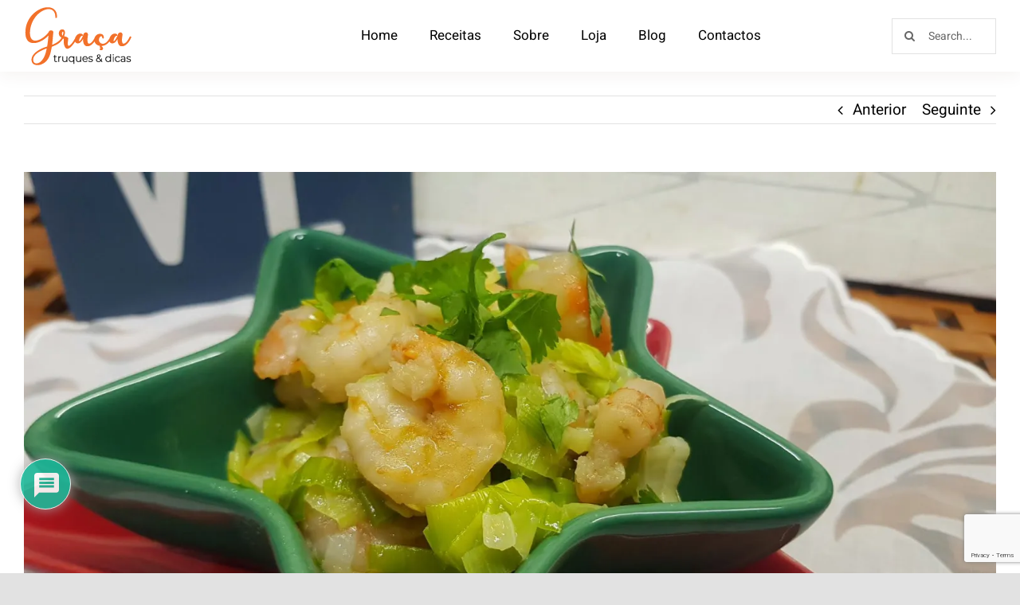

--- FILE ---
content_type: text/html; charset=UTF-8
request_url: https://gracatruquesdicas.pt/2021/01/camarao-ao-alho-frances/
body_size: 33525
content:
<!DOCTYPE html>
<html class="avada-html-layout-wide avada-html-header-position-top" lang="pt-PT" prefix="og: http://ogp.me/ns# fb: http://ogp.me/ns/fb#">
<head>
	<meta http-equiv="X-UA-Compatible" content="IE=edge" />
	<meta http-equiv="Content-Type" content="text/html; charset=utf-8"/>
	<meta name="viewport" content="width=device-width, initial-scale=1" />
	<title>Camarão ao alho francês &#8211; Graça &#8211; Truques &amp; Dicas</title>
<meta name='robots' content='max-image-preview:large' />
	<style>img:is([sizes="auto" i], [sizes^="auto," i]) { contain-intrinsic-size: 3000px 1500px }</style>
	<link rel='dns-prefetch' href='//assets.pinterest.com' />
<link rel='dns-prefetch' href='//www.google.com' />
<link rel='dns-prefetch' href='//fonts.googleapis.com' />
<link rel='dns-prefetch' href='//i0.wp.com' />
<link rel='dns-prefetch' href='//c0.wp.com' />
<link rel="alternate" type="application/rss+xml" title="Graça - Truques &amp; Dicas &raquo; Feed" href="https://gracatruquesdicas.pt/feed/" />
<link rel="alternate" type="application/rss+xml" title="Graça - Truques &amp; Dicas &raquo; Feed de comentários" href="https://gracatruquesdicas.pt/comments/feed/" />
					<link rel="shortcut icon" href="https://gracatruquesdicas.pt/wp-content/uploads/2021/11/Artboard-1.png" type="image/x-icon" />
		
		
		
				<link rel="alternate" type="application/rss+xml" title="Feed de comentários de Graça - Truques &amp; Dicas &raquo; Camarão ao alho francês" href="https://gracatruquesdicas.pt/2021/01/camarao-ao-alho-frances/feed/" />
				
		<meta property="og:locale" content="pt_PT"/>
		<meta property="og:type" content="article"/>
		<meta property="og:site_name" content="Graça - Truques &amp; Dicas"/>
		<meta property="og:title" content="  Camarão ao alho francês"/>
				<meta property="og:url" content="https://gracatruquesdicas.pt/2021/01/camarao-ao-alho-frances/"/>
										<meta property="article:published_time" content="2021-01-06T21:19:00+00:00"/>
							<meta property="article:modified_time" content="2022-06-22T16:49:06+00:00"/>
								<meta name="author" content="Graça - Truques &amp; Dicas"/>
								<meta property="og:image" content="https://i0.wp.com/gracatruquesdicas.pt/wp-content/uploads/2021/01/20210102_193903.jpg?fit=2048%2C1152&ssl=1"/>
		<meta property="og:image:width" content="2048"/>
		<meta property="og:image:height" content="1152"/>
		<meta property="og:image:type" content="image/jpeg"/>
				<link rel='stylesheet' id='mediaelement-css' href='https://c0.wp.com/c/6.7.4/wp-includes/js/mediaelement/mediaelementplayer-legacy.min.css' type='text/css' media='all' />
<link rel='stylesheet' id='wp-mediaelement-css' href='https://c0.wp.com/c/6.7.4/wp-includes/js/mediaelement/wp-mediaelement.min.css' type='text/css' media='all' />
<link rel='stylesheet' id='wpzoom-rcb-block-style-css-css' href='https://gracatruquesdicas.pt/wp-content/plugins/recipe-card-blocks-by-wpzoom-pro/dist/blocks.style.build.css?ver=4.4.6' type='text/css' media='all' />
<style id='wpzoom-rcb-block-style-css-inline-css' type='text/css'>

                    .wp-block-wpzoom-recipe-card-block-recipe-card ul.wpzoom-rating-stars>li.wpz-star-icon,
                    .wpzoom-rcb-comment-rating-form .wpzoom-rcb-comment-rating-stars label span.wpz-star-icon,
                    .wpzoom-rcb-comment-rating .wpzoom-rcb-comment-rating-stars span.wpz-star-icon {
                        color: #F2A123;
                    }
                    .wp-block-wpzoom-recipe-card-block-recipe-card .recipe-card-cta-instagram {
                        background-color: #FF6600;
                        color: #FFFFFF;
                    }
                    .wp-block-wpzoom-recipe-card-block-recipe-card .recipe-card-cta-pinterest {
                        background-color: #FF6600;
                        color: #FFFFFF;
                    }
                    .wp-block-wpzoom-recipe-card-block-recipe-card .recipe-card-cta-facebook {
                        background-color: #FF6600;
                        color: #FFFFFF;
                    }
</style>
<link rel='stylesheet' id='wpzoom-rcb-block-google-font-css' href='https://fonts.googleapis.com/css?family=Roboto+Condensed%3A400%2C400i%2C700%2C700i&#038;display=swap&#038;ver=6.7.4' type='text/css' media='all' />
<link rel='stylesheet' id='wpzoom-rcb-block-icon-fonts-css-css' href='https://gracatruquesdicas.pt/wp-content/plugins/recipe-card-blocks-by-wpzoom-pro/dist/assets/css/icon-fonts.build.css?ver=4.4.6' type='text/css' media='all' />
<link rel='stylesheet' id='wpdiscuz-frontend-css-css' href='https://gracatruquesdicas.pt/wp-content/plugins/wpdiscuz/themes/default/style.css?ver=7.4.2' type='text/css' media='all' />
<style id='wpdiscuz-frontend-css-inline-css' type='text/css'>
 #wpdcom .wpd-blog-administrator .wpd-comment-label{color:#ffffff;background-color:#00B38F;border:none}#wpdcom .wpd-blog-administrator .wpd-comment-author, #wpdcom .wpd-blog-administrator .wpd-comment-author a{color:#00B38F}#wpdcom.wpd-layout-1 .wpd-comment .wpd-blog-administrator .wpd-avatar img{border-color:#00B38F}#wpdcom.wpd-layout-2 .wpd-comment.wpd-reply .wpd-comment-wrap.wpd-blog-administrator{border-left:3px solid #00B38F}#wpdcom.wpd-layout-2 .wpd-comment .wpd-blog-administrator .wpd-avatar img{border-bottom-color:#00B38F}#wpdcom.wpd-layout-3 .wpd-blog-administrator .wpd-comment-subheader{border-top:1px dashed #00B38F}#wpdcom.wpd-layout-3 .wpd-reply .wpd-blog-administrator .wpd-comment-right{border-left:1px solid #00B38F}#wpdcom .wpd-blog-editor .wpd-comment-label{color:#ffffff;background-color:#00B38F;border:none}#wpdcom .wpd-blog-editor .wpd-comment-author, #wpdcom .wpd-blog-editor .wpd-comment-author a{color:#00B38F}#wpdcom.wpd-layout-1 .wpd-comment .wpd-blog-editor .wpd-avatar img{border-color:#00B38F}#wpdcom.wpd-layout-2 .wpd-comment.wpd-reply .wpd-comment-wrap.wpd-blog-editor{border-left:3px solid #00B38F}#wpdcom.wpd-layout-2 .wpd-comment .wpd-blog-editor .wpd-avatar img{border-bottom-color:#00B38F}#wpdcom.wpd-layout-3 .wpd-blog-editor .wpd-comment-subheader{border-top:1px dashed #00B38F}#wpdcom.wpd-layout-3 .wpd-reply .wpd-blog-editor .wpd-comment-right{border-left:1px solid #00B38F}#wpdcom .wpd-blog-author .wpd-comment-label{color:#ffffff;background-color:#00B38F;border:none}#wpdcom .wpd-blog-author .wpd-comment-author, #wpdcom .wpd-blog-author .wpd-comment-author a{color:#00B38F}#wpdcom.wpd-layout-1 .wpd-comment .wpd-blog-author .wpd-avatar img{border-color:#00B38F}#wpdcom.wpd-layout-2 .wpd-comment .wpd-blog-author .wpd-avatar img{border-bottom-color:#00B38F}#wpdcom.wpd-layout-3 .wpd-blog-author .wpd-comment-subheader{border-top:1px dashed #00B38F}#wpdcom.wpd-layout-3 .wpd-reply .wpd-blog-author .wpd-comment-right{border-left:1px solid #00B38F}#wpdcom .wpd-blog-contributor .wpd-comment-label{color:#ffffff;background-color:#00B38F;border:none}#wpdcom .wpd-blog-contributor .wpd-comment-author, #wpdcom .wpd-blog-contributor .wpd-comment-author a{color:#00B38F}#wpdcom.wpd-layout-1 .wpd-comment .wpd-blog-contributor .wpd-avatar img{border-color:#00B38F}#wpdcom.wpd-layout-2 .wpd-comment .wpd-blog-contributor .wpd-avatar img{border-bottom-color:#00B38F}#wpdcom.wpd-layout-3 .wpd-blog-contributor .wpd-comment-subheader{border-top:1px dashed #00B38F}#wpdcom.wpd-layout-3 .wpd-reply .wpd-blog-contributor .wpd-comment-right{border-left:1px solid #00B38F}#wpdcom .wpd-blog-subscriber .wpd-comment-label{color:#ffffff;background-color:#00B38F;border:none}#wpdcom .wpd-blog-subscriber .wpd-comment-author, #wpdcom .wpd-blog-subscriber .wpd-comment-author a{color:#00B38F}#wpdcom.wpd-layout-2 .wpd-comment .wpd-blog-subscriber .wpd-avatar img{border-bottom-color:#00B38F}#wpdcom.wpd-layout-3 .wpd-blog-subscriber .wpd-comment-subheader{border-top:1px dashed #00B38F}#wpdcom .wpd-blog-customer .wpd-comment-label{color:#ffffff;background-color:#00B38F;border:none}#wpdcom .wpd-blog-customer .wpd-comment-author, #wpdcom .wpd-blog-customer .wpd-comment-author a{color:#00B38F}#wpdcom.wpd-layout-1 .wpd-comment .wpd-blog-customer .wpd-avatar img{border-color:#00B38F}#wpdcom.wpd-layout-2 .wpd-comment .wpd-blog-customer .wpd-avatar img{border-bottom-color:#00B38F}#wpdcom.wpd-layout-3 .wpd-blog-customer .wpd-comment-subheader{border-top:1px dashed #00B38F}#wpdcom.wpd-layout-3 .wpd-reply .wpd-blog-customer .wpd-comment-right{border-left:1px solid #00B38F}#wpdcom .wpd-blog-shop_manager .wpd-comment-label{color:#ffffff;background-color:#00B38F;border:none}#wpdcom .wpd-blog-shop_manager .wpd-comment-author, #wpdcom .wpd-blog-shop_manager .wpd-comment-author a{color:#00B38F}#wpdcom.wpd-layout-1 .wpd-comment .wpd-blog-shop_manager .wpd-avatar img{border-color:#00B38F}#wpdcom.wpd-layout-2 .wpd-comment .wpd-blog-shop_manager .wpd-avatar img{border-bottom-color:#00B38F}#wpdcom.wpd-layout-3 .wpd-blog-shop_manager .wpd-comment-subheader{border-top:1px dashed #00B38F}#wpdcom.wpd-layout-3 .wpd-reply .wpd-blog-shop_manager .wpd-comment-right{border-left:1px solid #00B38F}#wpdcom .wpd-blog-translator .wpd-comment-label{color:#ffffff;background-color:#00B38F;border:none}#wpdcom .wpd-blog-translator .wpd-comment-author, #wpdcom .wpd-blog-translator .wpd-comment-author a{color:#00B38F}#wpdcom.wpd-layout-1 .wpd-comment .wpd-blog-translator .wpd-avatar img{border-color:#00B38F}#wpdcom.wpd-layout-2 .wpd-comment .wpd-blog-translator .wpd-avatar img{border-bottom-color:#00B38F}#wpdcom.wpd-layout-3 .wpd-blog-translator .wpd-comment-subheader{border-top:1px dashed #00B38F}#wpdcom.wpd-layout-3 .wpd-reply .wpd-blog-translator .wpd-comment-right{border-left:1px solid #00B38F}#wpdcom .wpd-blog-post_author .wpd-comment-label{color:#ffffff;background-color:#00B38F;border:none}#wpdcom .wpd-blog-post_author .wpd-comment-author, #wpdcom .wpd-blog-post_author .wpd-comment-author a{color:#00B38F}#wpdcom .wpd-blog-post_author .wpd-avatar img{border-color:#00B38F}#wpdcom.wpd-layout-1 .wpd-comment .wpd-blog-post_author .wpd-avatar img{border-color:#00B38F}#wpdcom.wpd-layout-2 .wpd-comment.wpd-reply .wpd-comment-wrap.wpd-blog-post_author{border-left:3px solid #00B38F}#wpdcom.wpd-layout-2 .wpd-comment .wpd-blog-post_author .wpd-avatar img{border-bottom-color:#00B38F}#wpdcom.wpd-layout-3 .wpd-blog-post_author .wpd-comment-subheader{border-top:1px dashed #00B38F}#wpdcom.wpd-layout-3 .wpd-reply .wpd-blog-post_author .wpd-comment-right{border-left:1px solid #00B38F}#wpdcom .wpd-blog-guest .wpd-comment-label{color:#ffffff;background-color:#00B38F;border:none}#wpdcom .wpd-blog-guest .wpd-comment-author, #wpdcom .wpd-blog-guest .wpd-comment-author a{color:#00B38F}#wpdcom.wpd-layout-3 .wpd-blog-guest .wpd-comment-subheader{border-top:1px dashed #00B38F}#comments, #respond, .comments-area, #wpdcom{}#wpdcom .ql-editor > *{color:#777777}#wpdcom .ql-editor::before{}#wpdcom .ql-toolbar{border:1px solid #DDDDDD;border-top:none}#wpdcom .ql-container{border:1px solid #DDDDDD;border-bottom:none}#wpdcom .wpd-form-row .wpdiscuz-item input[type="text"], #wpdcom .wpd-form-row .wpdiscuz-item input[type="email"], #wpdcom .wpd-form-row .wpdiscuz-item input[type="url"], #wpdcom .wpd-form-row .wpdiscuz-item input[type="color"], #wpdcom .wpd-form-row .wpdiscuz-item input[type="date"], #wpdcom .wpd-form-row .wpdiscuz-item input[type="datetime"], #wpdcom .wpd-form-row .wpdiscuz-item input[type="datetime-local"], #wpdcom .wpd-form-row .wpdiscuz-item input[type="month"], #wpdcom .wpd-form-row .wpdiscuz-item input[type="number"], #wpdcom .wpd-form-row .wpdiscuz-item input[type="time"], #wpdcom textarea, #wpdcom select{border:1px solid #DDDDDD;color:#777777}#wpdcom .wpd-form-row .wpdiscuz-item textarea{border:1px solid #DDDDDD}#wpdcom input::placeholder, #wpdcom textarea::placeholder, #wpdcom input::-moz-placeholder, #wpdcom textarea::-webkit-input-placeholder{}#wpdcom .wpd-comment-text{color:#777777}#wpdcom .wpd-thread-head .wpd-thread-info{border-bottom:2px solid #00B38F}#wpdcom .wpd-thread-head .wpd-thread-info.wpd-reviews-tab svg{fill:#00B38F}#wpdcom .wpd-thread-head .wpdiscuz-user-settings{border-bottom:2px solid #00B38F}#wpdcom .wpd-thread-head .wpdiscuz-user-settings:hover{color:#00B38F}#wpdcom .wpd-comment .wpd-follow-link:hover{color:#00B38F}#wpdcom .wpd-comment-status .wpd-sticky{color:#00B38F}#wpdcom .wpd-thread-filter .wpdf-active{color:#00B38F;border-bottom-color:#00B38F}#wpdcom .wpd-comment-info-bar{border:1px dashed #33c3a6;background:#e6f8f4}#wpdcom .wpd-comment-info-bar .wpd-current-view i{color:#00B38F}#wpdcom .wpd-filter-view-all:hover{background:#00B38F}#wpdcom .wpdiscuz-item .wpdiscuz-rating > label{color:#DDDDDD}#wpdcom .wpdiscuz-item .wpdiscuz-rating:not(:checked) > label:hover, .wpdiscuz-rating:not(:checked) > label:hover ~ label{}#wpdcom .wpdiscuz-item .wpdiscuz-rating > input ~ label:hover, #wpdcom .wpdiscuz-item .wpdiscuz-rating > input:not(:checked) ~ label:hover ~ label, #wpdcom .wpdiscuz-item .wpdiscuz-rating > input:not(:checked) ~ label:hover ~ label{color:#FFED85}#wpdcom .wpdiscuz-item .wpdiscuz-rating > input:checked ~ label:hover, #wpdcom .wpdiscuz-item .wpdiscuz-rating > input:checked ~ label:hover, #wpdcom .wpdiscuz-item .wpdiscuz-rating > label:hover ~ input:checked ~ label, #wpdcom .wpdiscuz-item .wpdiscuz-rating > input:checked + label:hover ~ label, #wpdcom .wpdiscuz-item .wpdiscuz-rating > input:checked ~ label:hover ~ label, .wpd-custom-field .wcf-active-star, #wpdcom .wpdiscuz-item .wpdiscuz-rating > input:checked ~ label{color:#FFD700}#wpd-post-rating .wpd-rating-wrap .wpd-rating-stars svg .wpd-star{fill:#DDDDDD}#wpd-post-rating .wpd-rating-wrap .wpd-rating-stars svg .wpd-active{fill:#FFD700}#wpd-post-rating .wpd-rating-wrap .wpd-rate-starts svg .wpd-star{fill:#DDDDDD}#wpd-post-rating .wpd-rating-wrap .wpd-rate-starts:hover svg .wpd-star{fill:#FFED85}#wpd-post-rating.wpd-not-rated .wpd-rating-wrap .wpd-rate-starts svg:hover ~ svg .wpd-star{fill:#DDDDDD}.wpdiscuz-post-rating-wrap .wpd-rating .wpd-rating-wrap .wpd-rating-stars svg .wpd-star{fill:#DDDDDD}.wpdiscuz-post-rating-wrap .wpd-rating .wpd-rating-wrap .wpd-rating-stars svg .wpd-active{fill:#FFD700}#wpdcom .wpd-comment .wpd-follow-active{color:#ff7a00}#wpdcom .page-numbers{color:#555;border:#555 1px solid}#wpdcom span.current{background:#555}#wpdcom.wpd-layout-1 .wpd-new-loaded-comment > .wpd-comment-wrap > .wpd-comment-right{background:#FFFAD6}#wpdcom.wpd-layout-2 .wpd-new-loaded-comment.wpd-comment > .wpd-comment-wrap > .wpd-comment-right{background:#FFFAD6}#wpdcom.wpd-layout-2 .wpd-new-loaded-comment.wpd-comment.wpd-reply > .wpd-comment-wrap > .wpd-comment-right{background:transparent}#wpdcom.wpd-layout-2 .wpd-new-loaded-comment.wpd-comment.wpd-reply > .wpd-comment-wrap{background:#FFFAD6}#wpdcom.wpd-layout-3 .wpd-new-loaded-comment.wpd-comment > .wpd-comment-wrap > .wpd-comment-right{background:#FFFAD6}#wpdcom .wpd-follow:hover i, #wpdcom .wpd-unfollow:hover i, #wpdcom .wpd-comment .wpd-follow-active:hover i{color:#00B38F}#wpdcom .wpdiscuz-readmore{cursor:pointer;color:#00B38F}.wpd-custom-field .wcf-pasiv-star, #wpcomm .wpdiscuz-item .wpdiscuz-rating > label{color:#DDDDDD}.wpd-wrapper .wpd-list-item.wpd-active{border-top:3px solid #00B38F}#wpdcom.wpd-layout-2 .wpd-comment.wpd-reply.wpd-unapproved-comment .wpd-comment-wrap{border-left:3px solid #FFFAD6}#wpdcom.wpd-layout-3 .wpd-comment.wpd-reply.wpd-unapproved-comment .wpd-comment-right{border-left:1px solid #FFFAD6}#wpdcom .wpd-prim-button{background-color:#07B290;color:#FFFFFF}#wpdcom .wpd_label__check i.wpdicon-on{color:#07B290;border:1px solid #83d9c8}#wpd-bubble-wrapper #wpd-bubble-all-comments-count{color:#1DB99A}#wpd-bubble-wrapper > div{background-color:#1DB99A}#wpd-bubble-wrapper > #wpd-bubble #wpd-bubble-add-message{background-color:#1DB99A}#wpd-bubble-wrapper > #wpd-bubble #wpd-bubble-add-message::before{border-left-color:#1DB99A;border-right-color:#1DB99A}#wpd-bubble-wrapper.wpd-right-corner > #wpd-bubble #wpd-bubble-add-message::before{border-left-color:#1DB99A;border-right-color:#1DB99A}.wpd-inline-icon-wrapper path.wpd-inline-icon-first{fill:#1DB99A}.wpd-inline-icon-count{background-color:#1DB99A}.wpd-inline-icon-count::before{border-right-color:#1DB99A}.wpd-inline-form-wrapper::before{border-bottom-color:#1DB99A}.wpd-inline-form-question{background-color:#1DB99A}.wpd-inline-form{background-color:#1DB99A}.wpd-last-inline-comments-wrapper{border-color:#1DB99A}.wpd-last-inline-comments-wrapper::before{border-bottom-color:#1DB99A}.wpd-last-inline-comments-wrapper .wpd-view-all-inline-comments{background:#1DB99A}.wpd-last-inline-comments-wrapper .wpd-view-all-inline-comments:hover,.wpd-last-inline-comments-wrapper .wpd-view-all-inline-comments:active,.wpd-last-inline-comments-wrapper .wpd-view-all-inline-comments:focus{background-color:#1DB99A}#wpdcom .ql-snow .ql-tooltip[data-mode="link"]::before{content:"Enter link:"}#wpdcom .ql-snow .ql-tooltip.ql-editing a.ql-action::after{content:"Guardar"}.comments-area{width:auto}
</style>
<link rel='stylesheet' id='wpdiscuz-fa-css' href='https://gracatruquesdicas.pt/wp-content/plugins/wpdiscuz/assets/third-party/font-awesome-5.13.0/css/fa.min.css?ver=7.4.2' type='text/css' media='all' />
<link rel='stylesheet' id='wpdiscuz-combo-css-css' href='https://gracatruquesdicas.pt/wp-content/plugins/wpdiscuz/assets/css/wpdiscuz-combo.min.css?ver=6.7.4' type='text/css' media='all' />
<link rel='stylesheet' id='mc4wp-form-themes-css' href='https://gracatruquesdicas.pt/wp-content/plugins/mailchimp-for-wp/assets/css/form-themes.css?ver=4.8.8' type='text/css' media='all' />
<link rel='stylesheet' id='elementor-frontend-css' href='https://gracatruquesdicas.pt/wp-content/plugins/elementor/assets/css/frontend-lite.min.css?ver=3.21.3' type='text/css' media='all' />
<link rel='stylesheet' id='eael-general-css' href='https://gracatruquesdicas.pt/wp-content/plugins/essential-addons-for-elementor-lite/assets/front-end/css/view/general.min.css?ver=5.2.4' type='text/css' media='all' />
<link rel='stylesheet' id='ecs-styles-css' href='https://gracatruquesdicas.pt/wp-content/plugins/ele-custom-skin/assets/css/ecs-style.css?ver=3.1.7' type='text/css' media='all' />
<link rel='stylesheet' id='fusion-dynamic-css-css' href='https://gracatruquesdicas.pt/wp-content/uploads/fusion-styles/1a52cb978224f756006fea360b039bbd.min.css?ver=3.11.9' type='text/css' media='all' />
<link rel='stylesheet' id='jetpack_css-css' href='https://c0.wp.com/p/jetpack/11.2/css/jetpack.css' type='text/css' media='all' />
<script type="text/javascript" src="https://c0.wp.com/c/6.7.4/wp-includes/js/jquery/jquery.min.js" id="jquery-core-js"></script>
<script type="text/javascript" id="ecs_ajax_load-js-extra">
/* <![CDATA[ */
var ecs_ajax_params = {"ajaxurl":"https:\/\/gracatruquesdicas.pt\/wp-admin\/admin-ajax.php","posts":"{\"page\":0,\"year\":2021,\"monthnum\":1,\"name\":\"camarao-ao-alho-frances\",\"error\":\"\",\"m\":\"\",\"p\":0,\"post_parent\":\"\",\"subpost\":\"\",\"subpost_id\":\"\",\"attachment\":\"\",\"attachment_id\":0,\"pagename\":\"\",\"page_id\":0,\"second\":\"\",\"minute\":\"\",\"hour\":\"\",\"day\":0,\"w\":0,\"category_name\":\"\",\"tag\":\"\",\"cat\":\"\",\"tag_id\":\"\",\"author\":\"\",\"author_name\":\"\",\"feed\":\"\",\"tb\":\"\",\"paged\":0,\"meta_key\":\"\",\"meta_value\":\"\",\"preview\":\"\",\"s\":\"\",\"sentence\":\"\",\"title\":\"\",\"fields\":\"\",\"menu_order\":\"\",\"embed\":\"\",\"category__in\":[],\"category__not_in\":[],\"category__and\":[],\"post__in\":[],\"post__not_in\":[],\"post_name__in\":[],\"tag__in\":[],\"tag__not_in\":[],\"tag__and\":[],\"tag_slug__in\":[],\"tag_slug__and\":[],\"post_parent__in\":[],\"post_parent__not_in\":[],\"author__in\":[],\"author__not_in\":[],\"search_columns\":[],\"post_type\":[\"post\",\"page\",\"e-landing-page\"],\"ignore_sticky_posts\":false,\"suppress_filters\":false,\"cache_results\":true,\"update_post_term_cache\":true,\"update_menu_item_cache\":false,\"lazy_load_term_meta\":true,\"update_post_meta_cache\":true,\"posts_per_page\":12,\"nopaging\":false,\"comments_per_page\":\"50\",\"no_found_rows\":false,\"order\":\"DESC\"}"};
/* ]]> */
</script>
<script type="text/javascript" src="https://gracatruquesdicas.pt/wp-content/plugins/ele-custom-skin/assets/js/ecs_ajax_pagination.js?ver=3.1.7" id="ecs_ajax_load-js"></script>
<script type="text/javascript" src="https://gracatruquesdicas.pt/wp-content/plugins/ele-custom-skin/assets/js/ecs.js?ver=3.1.7" id="ecs-script-js"></script>
<link rel="https://api.w.org/" href="https://gracatruquesdicas.pt/wp-json/" /><link rel="alternate" title="JSON" type="application/json" href="https://gracatruquesdicas.pt/wp-json/wp/v2/posts/6803" /><link rel="EditURI" type="application/rsd+xml" title="RSD" href="https://gracatruquesdicas.pt/xmlrpc.php?rsd" />
<meta name="generator" content="WordPress 6.7.4" />
<link rel="canonical" href="https://gracatruquesdicas.pt/2021/01/camarao-ao-alho-frances/" />
<link rel='shortlink' href='https://gracatruquesdicas.pt/?p=6803' />
<link rel="alternate" title="oEmbed (JSON)" type="application/json+oembed" href="https://gracatruquesdicas.pt/wp-json/oembed/1.0/embed?url=https%3A%2F%2Fgracatruquesdicas.pt%2F2021%2F01%2Fcamarao-ao-alho-frances%2F" />
<link rel="alternate" title="oEmbed (XML)" type="text/xml+oembed" href="https://gracatruquesdicas.pt/wp-json/oembed/1.0/embed?url=https%3A%2F%2Fgracatruquesdicas.pt%2F2021%2F01%2Fcamarao-ao-alho-frances%2F&#038;format=xml" />
<style>img#wpstats{display:none}</style>
	<style type="text/css" id="css-fb-visibility">@media screen and (max-width: 740px){.fusion-no-small-visibility{display:none !important;}body .sm-text-align-center{text-align:center !important;}body .sm-text-align-left{text-align:left !important;}body .sm-text-align-right{text-align:right !important;}body .sm-flex-align-center{justify-content:center !important;}body .sm-flex-align-flex-start{justify-content:flex-start !important;}body .sm-flex-align-flex-end{justify-content:flex-end !important;}body .sm-mx-auto{margin-left:auto !important;margin-right:auto !important;}body .sm-ml-auto{margin-left:auto !important;}body .sm-mr-auto{margin-right:auto !important;}body .fusion-absolute-position-small{position:absolute;top:auto;width:100%;}.awb-sticky.awb-sticky-small{ position: sticky; top: var(--awb-sticky-offset,0); }}@media screen and (min-width: 741px) and (max-width: 1024px){.fusion-no-medium-visibility{display:none !important;}body .md-text-align-center{text-align:center !important;}body .md-text-align-left{text-align:left !important;}body .md-text-align-right{text-align:right !important;}body .md-flex-align-center{justify-content:center !important;}body .md-flex-align-flex-start{justify-content:flex-start !important;}body .md-flex-align-flex-end{justify-content:flex-end !important;}body .md-mx-auto{margin-left:auto !important;margin-right:auto !important;}body .md-ml-auto{margin-left:auto !important;}body .md-mr-auto{margin-right:auto !important;}body .fusion-absolute-position-medium{position:absolute;top:auto;width:100%;}.awb-sticky.awb-sticky-medium{ position: sticky; top: var(--awb-sticky-offset,0); }}@media screen and (min-width: 1025px){.fusion-no-large-visibility{display:none !important;}body .lg-text-align-center{text-align:center !important;}body .lg-text-align-left{text-align:left !important;}body .lg-text-align-right{text-align:right !important;}body .lg-flex-align-center{justify-content:center !important;}body .lg-flex-align-flex-start{justify-content:flex-start !important;}body .lg-flex-align-flex-end{justify-content:flex-end !important;}body .lg-mx-auto{margin-left:auto !important;margin-right:auto !important;}body .lg-ml-auto{margin-left:auto !important;}body .lg-mr-auto{margin-right:auto !important;}body .fusion-absolute-position-large{position:absolute;top:auto;width:100%;}.awb-sticky.awb-sticky-large{ position: sticky; top: var(--awb-sticky-offset,0); }}</style><meta name="generator" content="Elementor 3.21.3; features: e_optimized_assets_loading, e_optimized_css_loading, additional_custom_breakpoints; settings: css_print_method-external, google_font-enabled, font_display-auto">
<link rel="icon" href="https://i0.wp.com/gracatruquesdicas.pt/wp-content/uploads/2021/11/cropped-Artboard-1.png?fit=32%2C32&#038;ssl=1" sizes="32x32" />
<link rel="icon" href="https://i0.wp.com/gracatruquesdicas.pt/wp-content/uploads/2021/11/cropped-Artboard-1.png?fit=192%2C192&#038;ssl=1" sizes="192x192" />
<link rel="apple-touch-icon" href="https://i0.wp.com/gracatruquesdicas.pt/wp-content/uploads/2021/11/cropped-Artboard-1.png?fit=180%2C180&#038;ssl=1" />
<meta name="msapplication-TileImage" content="https://i0.wp.com/gracatruquesdicas.pt/wp-content/uploads/2021/11/cropped-Artboard-1.png?fit=270%2C270&#038;ssl=1" />
		<script type="text/javascript">
			var doc = document.documentElement;
			doc.setAttribute( 'data-useragent', navigator.userAgent );
		</script>
		<style type="text/css" id="fusion-builder-template-footer-css">.custom-newsletter {
 display: inline-flex;
}

.custom-newsletter .wpcf7-form-control.has-spinner.wpcf7-submit {
	background-color: #000 !important;
    color: #fff !important;
    border-radius: 0 !important;
    height: 45px !important;
    margin-left: 8px !important;
    line-height: 1 !important;
    padding: 0 16px !important;
    font-size: 15px !important;
}

.custom-newsletter .wpcf7-form-control.has-spinner.wpcf7-submit:hover {
	background-color: #fff !important;
    color: #ff6600 !important;
}</style>
	</head>

<body class="post-template-default single single-post postid-6803 single-format-standard fusion-image-hovers fusion-pagination-sizing fusion-button_type-flat fusion-button_span-no fusion-button_gradient-linear avada-image-rollover-circle-no avada-image-rollover-yes avada-image-rollover-direction-fade fusion-body ltr fusion-sticky-header no-tablet-sticky-header no-mobile-sticky-header no-mobile-slidingbar no-mobile-totop fusion-disable-outline fusion-sub-menu-fade mobile-logo-pos-left layout-wide-mode avada-has-boxed-modal-shadow- layout-scroll-offset-full avada-has-zero-margin-offset-top fusion-top-header menu-text-align-center mobile-menu-design-classic fusion-show-pagination-text fusion-header-layout-v1 avada-responsive avada-footer-fx-none avada-menu-highlight-style-bar fusion-search-form-clean fusion-main-menu-search-overlay fusion-avatar-circle avada-dropdown-styles avada-blog-layout-grid avada-blog-archive-layout-grid avada-header-shadow-no avada-menu-icon-position-left avada-has-megamenu-shadow avada-has-mobile-menu-search avada-has-main-nav-search-icon avada-has-breadcrumb-mobile-hidden avada-has-titlebar-bar_and_content avada-header-border-color-full-transparent avada-has-pagination-width_height avada-flyout-menu-direction-fade avada-has-blocks avada-ec-views-v1 elementor-default" data-awb-post-id="6803">
		<a class="skip-link screen-reader-text" href="#content">Skip to content</a>

	<div id="boxed-wrapper">
		
		<div id="wrapper" class="fusion-wrapper">
			<div id="home" style="position:relative;top:-1px;"></div>
												<div class="fusion-tb-header"><div class="fusion-fullwidth fullwidth-box fusion-builder-row-1 fusion-flex-container nonhundred-percent-fullwidth non-hundred-percent-height-scrolling fusion-animated fusion-sticky-container fusion-custom-z-index" style="--link_hover_color: #ff6600;--awb-border-radius-top-left:0px;--awb-border-radius-top-right:0px;--awb-border-radius-bottom-right:0px;--awb-border-radius-bottom-left:0px;--awb-z-index:999;--awb-padding-top-small:20px;--awb-padding-bottom-small:20px;--awb-sticky-background-color:#ffffff !important;--awb-flex-wrap:wrap;--awb-box-shadow:0px 5px 20px 0px rgba(91,45,0,0.06);" data-animationType="fadeIn" data-animationDuration="1.3" data-animationOffset="top-into-view" data-transition-offset="0" data-scroll-offset="0" data-sticky-small-visibility="1" data-sticky-medium-visibility="1" data-sticky-large-visibility="1" ><div class="fusion-builder-row fusion-row fusion-flex-align-items-center fusion-flex-content-wrap" style="max-width:1323px;margin-left: calc(-5% / 2 );margin-right: calc(-5% / 2 );"><div class="fusion-layout-column fusion_builder_column fusion-builder-column-0 fusion_builder_column_1_4 1_4 fusion-flex-column" style="--awb-bg-size:cover;--awb-width-large:25%;--awb-margin-top-large:0px;--awb-spacing-right-large:9.5%;--awb-margin-bottom-large:0px;--awb-spacing-left-large:9.5%;--awb-width-medium:33.333333333333%;--awb-order-medium:0;--awb-spacing-right-medium:7.125%;--awb-spacing-left-medium:7.125%;--awb-width-small:33.333333333333%;--awb-order-small:0;--awb-spacing-right-small:7.125%;--awb-spacing-left-small:7.125%;" data-motion-effects="[{&quot;type&quot;:&quot;&quot;,&quot;scroll_type&quot;:&quot;transition&quot;,&quot;scroll_direction&quot;:&quot;up&quot;,&quot;transition_speed&quot;:&quot;1&quot;,&quot;fade_type&quot;:&quot;in&quot;,&quot;scale_type&quot;:&quot;up&quot;,&quot;initial_scale&quot;:&quot;1&quot;,&quot;max_scale&quot;:&quot;1.5&quot;,&quot;min_scale&quot;:&quot;0.5&quot;,&quot;initial_rotate&quot;:&quot;0&quot;,&quot;end_rotate&quot;:&quot;30&quot;,&quot;initial_blur&quot;:&quot;0&quot;,&quot;end_blur&quot;:&quot;3&quot;,&quot;start_element&quot;:&quot;top&quot;,&quot;start_viewport&quot;:&quot;bottom&quot;,&quot;end_element&quot;:&quot;bottom&quot;,&quot;end_viewport&quot;:&quot;top&quot;,&quot;mouse_effect&quot;:&quot;track&quot;,&quot;mouse_effect_direction&quot;:&quot;opposite&quot;,&quot;mouse_effect_speed&quot;:&quot;2&quot;,&quot;infinite_animation&quot;:&quot;float&quot;,&quot;infinite_animation_speed&quot;:&quot;2&quot;}]" data-scroll-devices="small-visibility,medium-visibility,large-visibility"><div class="fusion-column-wrapper fusion-column-has-shadow fusion-flex-justify-content-center fusion-content-layout-column"><div class="fusion-image-element sm-text-align-left" style="--awb-margin-top:5px;--awb-margin-bottom:5px;--awb-caption-title-font-family:var(--h2_typography-font-family);--awb-caption-title-font-weight:var(--h2_typography-font-weight);--awb-caption-title-font-style:var(--h2_typography-font-style);--awb-caption-title-size:var(--h2_typography-font-size);--awb-caption-title-transform:var(--h2_typography-text-transform);--awb-caption-title-line-height:var(--h2_typography-line-height);--awb-caption-title-letter-spacing:var(--h2_typography-letter-spacing);"><span class=" fusion-imageframe imageframe-none imageframe-1 hover-type-none"><a class="fusion-no-lightbox" href="https://gracatruquesdicas.pt/" target="_self" aria-label="logo-graça-truques-e-dicas"><img decoding="async" width="136" height="80" src="https://i0.wp.com/gracatruquesdicas.pt/wp-content/uploads/2021/11/logo-graca-truques-e-dicas.png?resize=136%2C80" alt class="img-responsive wp-image-12911 disable-lazyload" data-recalc-dims="1"/></a></span></div></div></div><div class="fusion-layout-column fusion_builder_column fusion-builder-column-1 fusion-flex-column" style="--awb-bg-size:cover;--awb-width-large:60%;--awb-margin-top-large:0px;--awb-spacing-right-large:3.9583333333333%;--awb-margin-bottom-large:0px;--awb-spacing-left-large:3.9583333333333%;--awb-width-medium:50%;--awb-order-medium:0;--awb-spacing-right-medium:4.75%;--awb-spacing-left-medium:4.75%;--awb-width-small:33.333333333333%;--awb-order-small:1;--awb-spacing-right-small:7.125%;--awb-spacing-left-small:7.125%;" data-motion-effects="[{&quot;type&quot;:&quot;&quot;,&quot;scroll_type&quot;:&quot;transition&quot;,&quot;scroll_direction&quot;:&quot;up&quot;,&quot;transition_speed&quot;:&quot;1&quot;,&quot;fade_type&quot;:&quot;in&quot;,&quot;scale_type&quot;:&quot;up&quot;,&quot;initial_scale&quot;:&quot;1&quot;,&quot;max_scale&quot;:&quot;1.5&quot;,&quot;min_scale&quot;:&quot;0.5&quot;,&quot;initial_rotate&quot;:&quot;0&quot;,&quot;end_rotate&quot;:&quot;30&quot;,&quot;initial_blur&quot;:&quot;0&quot;,&quot;end_blur&quot;:&quot;3&quot;,&quot;start_element&quot;:&quot;top&quot;,&quot;start_viewport&quot;:&quot;bottom&quot;,&quot;end_element&quot;:&quot;bottom&quot;,&quot;end_viewport&quot;:&quot;top&quot;,&quot;mouse_effect&quot;:&quot;track&quot;,&quot;mouse_effect_direction&quot;:&quot;opposite&quot;,&quot;mouse_effect_speed&quot;:&quot;2&quot;,&quot;infinite_animation&quot;:&quot;float&quot;,&quot;infinite_animation_speed&quot;:&quot;2&quot;}]" data-scroll-devices="small-visibility,medium-visibility,large-visibility"><div class="fusion-column-wrapper fusion-column-has-shadow fusion-flex-justify-content-center fusion-content-layout-column"><nav class="awb-menu awb-menu_row awb-menu_em-hover mobile-mode-collapse-to-button awb-menu_icons-left awb-menu_dc-yes mobile-trigger-fullwidth-off awb-menu_mobile-toggle awb-menu_indent-left mobile-size-full-absolute loading mega-menu-loading awb-menu_desktop awb-menu_dropdown awb-menu_expand-right awb-menu_transition-opacity" style="--awb-font-size:17px;--awb-transition-time:500;--awb-text-transform:none;--awb-justify-content:center;--awb-items-padding-right:20px;--awb-items-padding-left:20px;--awb-color:#000000;--awb-active-color:#ff6600;--awb-submenu-sep-color:rgba(0,0,0,0);--awb-submenu-border-radius-top-left:0px;--awb-submenu-border-radius-top-right:0px;--awb-submenu-border-radius-bottom-right:6px;--awb-submenu-border-radius-bottom-left:6px;--awb-submenu-active-bg:#f78c11;--awb-submenu-active-color:#ffffff;--awb-submenu-space:8px;--awb-submenu-font-size:15px;--awb-submenu-text-transform:none;--awb-icons-color:#000000;--awb-icons-hover-color:#000000;--awb-main-justify-content:flex-start;--awb-mobile-nav-button-align-hor:flex-end;--awb-mobile-nav-items-height:55;--awb-mobile-active-bg:#f78c11;--awb-mobile-active-color:#ffffff;--awb-mobile-trigger-font-size:25px;--awb-mobile-trigger-color:#000000;--awb-mobile-nav-trigger-bottom-margin:20px;--awb-mobile-sep-color:#ffffff;--awb-mobile-justify:flex-start;--awb-mobile-caret-left:auto;--awb-mobile-caret-right:0;--awb-box-shadow:0px 3px 10px 0px rgba(0,0,0,0.03);;--awb-fusion-font-family-typography:inherit;--awb-fusion-font-style-typography:normal;--awb-fusion-font-weight-typography:400;--awb-fusion-font-family-submenu-typography:inherit;--awb-fusion-font-style-submenu-typography:normal;--awb-fusion-font-weight-submenu-typography:400;--awb-fusion-font-family-mobile-typography:inherit;--awb-fusion-font-style-mobile-typography:normal;--awb-fusion-font-weight-mobile-typography:400;" aria-label="Nutritionist Main Menu" data-breakpoint="1100" data-count="0" data-transition-type="fade" data-transition-time="500"><button type="button" class="awb-menu__m-toggle awb-menu__m-toggle_no-text" aria-expanded="false" aria-controls="menu-nutritionist-main-menu"><span class="awb-menu__m-toggle-inner"><span class="collapsed-nav-text"><span class="screen-reader-text">Toggle Navigation</span></span><span class="awb-menu__m-collapse-icon awb-menu__m-collapse-icon_no-text"><span class="awb-menu__m-collapse-icon-open awb-menu__m-collapse-icon-open_no-text nutritionist-menu"></span><span class="awb-menu__m-collapse-icon-close awb-menu__m-collapse-icon-close_no-text nutritionist-close"></span></span></span></button><ul id="menu-nutritionist-main-menu" class="fusion-menu awb-menu__main-ul awb-menu__main-ul_row"><li  id="menu-item-8"  class="menu-item menu-item-type-custom menu-item-object-custom menu-item-home menu-item-8 awb-menu__li awb-menu__main-li awb-menu__main-li_regular"  data-item-id="8"><span class="awb-menu__main-background-default awb-menu__main-background-default_fade"></span><span class="awb-menu__main-background-active awb-menu__main-background-active_fade"></span><a  href="http://gracatruquesdicas.pt/" class="awb-menu__main-a awb-menu__main-a_regular"><span class="menu-text">Home</span></a></li><li  id="menu-item-12922"  class="menu-item menu-item-type-post_type menu-item-object-page current_page_parent menu-item-12922 awb-menu__li awb-menu__main-li awb-menu__main-li_regular"  data-item-id="12922"><span class="awb-menu__main-background-default awb-menu__main-background-default_fade"></span><span class="awb-menu__main-background-active awb-menu__main-background-active_fade"></span><a  href="https://gracatruquesdicas.pt/receitas/" class="awb-menu__main-a awb-menu__main-a_regular"><span class="menu-text">Receitas</span></a></li><li  id="menu-item-20"  class="menu-item menu-item-type-post_type menu-item-object-page menu-item-20 awb-menu__li awb-menu__main-li awb-menu__main-li_regular"  data-item-id="20"><span class="awb-menu__main-background-default awb-menu__main-background-default_fade"></span><span class="awb-menu__main-background-active awb-menu__main-background-active_fade"></span><a  href="https://gracatruquesdicas.pt/about/" class="awb-menu__main-a awb-menu__main-a_regular"><span class="menu-text">Sobre</span></a></li><li  id="menu-item-29451"  class="menu-item menu-item-type-custom menu-item-object-custom menu-item-29451 awb-menu__li awb-menu__main-li awb-menu__main-li_regular"  data-item-id="29451"><span class="awb-menu__main-background-default awb-menu__main-background-default_fade"></span><span class="awb-menu__main-background-active awb-menu__main-background-active_fade"></span><a  href="https://loja.gracatruquesdicas.pt/" class="awb-menu__main-a awb-menu__main-a_regular"><span class="menu-text">Loja</span></a></li><li  id="menu-item-1942"  class="menu-item menu-item-type-post_type menu-item-object-page menu-item-1942 awb-menu__li awb-menu__main-li awb-menu__main-li_regular"  data-item-id="1942"><span class="awb-menu__main-background-default awb-menu__main-background-default_fade"></span><span class="awb-menu__main-background-active awb-menu__main-background-active_fade"></span><a  href="https://gracatruquesdicas.pt/blog/" class="awb-menu__main-a awb-menu__main-a_regular"><span class="menu-text">Blog</span></a></li><li  id="menu-item-1935"  class="menu-item menu-item-type-post_type menu-item-object-page menu-item-1935 awb-menu__li awb-menu__main-li awb-menu__main-li_regular"  data-item-id="1935"><span class="awb-menu__main-background-default awb-menu__main-background-default_fade"></span><span class="awb-menu__main-background-active awb-menu__main-background-active_fade"></span><a  href="https://gracatruquesdicas.pt/contatos/" class="awb-menu__main-a awb-menu__main-a_regular"><span class="menu-text">Contactos</span></a></li></ul></nav></div></div><div class="fusion-layout-column fusion_builder_column fusion-builder-column-2 fusion-flex-column" style="--awb-bg-size:cover;--awb-width-large:15%;--awb-margin-top-large:0px;--awb-spacing-right-large:15.833333333333%;--awb-margin-bottom-large:0px;--awb-spacing-left-large:15.833333333333%;--awb-width-medium:16.666666666667%;--awb-order-medium:0;--awb-spacing-right-medium:14.25%;--awb-spacing-left-medium:14.25%;--awb-width-small:33.333333333333%;--awb-order-small:2;--awb-spacing-right-small:7.125%;--awb-spacing-left-small:7.125%;" data-motion-effects="[{&quot;type&quot;:&quot;&quot;,&quot;scroll_type&quot;:&quot;transition&quot;,&quot;scroll_direction&quot;:&quot;up&quot;,&quot;transition_speed&quot;:&quot;1&quot;,&quot;fade_type&quot;:&quot;in&quot;,&quot;scale_type&quot;:&quot;up&quot;,&quot;initial_scale&quot;:&quot;1&quot;,&quot;max_scale&quot;:&quot;1.5&quot;,&quot;min_scale&quot;:&quot;0.5&quot;,&quot;initial_rotate&quot;:&quot;0&quot;,&quot;end_rotate&quot;:&quot;30&quot;,&quot;initial_blur&quot;:&quot;0&quot;,&quot;end_blur&quot;:&quot;3&quot;,&quot;start_element&quot;:&quot;top&quot;,&quot;start_viewport&quot;:&quot;bottom&quot;,&quot;end_element&quot;:&quot;bottom&quot;,&quot;end_viewport&quot;:&quot;top&quot;,&quot;mouse_effect&quot;:&quot;track&quot;,&quot;mouse_effect_direction&quot;:&quot;opposite&quot;,&quot;mouse_effect_speed&quot;:&quot;2&quot;,&quot;infinite_animation&quot;:&quot;float&quot;,&quot;infinite_animation_speed&quot;:&quot;2&quot;}]" data-scroll-devices="small-visibility,medium-visibility,large-visibility"><div class="fusion-column-wrapper fusion-column-has-shadow fusion-flex-justify-content-flex-start fusion-content-layout-column"><div class="fusion-search-element fusion-search-element-1 fusion-search-form-clean">		<form role="search" class="searchform fusion-search-form  fusion-search-form-clean" method="get" action="https://gracatruquesdicas.pt/">
			<div class="fusion-search-form-content">

				
				<div class="fusion-search-field search-field">
					<label><span class="screen-reader-text">Pesquisar</span>
													<input type="search" value="" name="s" class="s" placeholder="Search..." required aria-required="true" aria-label="Search..."/>
											</label>
				</div>
				<div class="fusion-search-button search-button">
					<input type="submit" class="fusion-search-submit searchsubmit" aria-label="Pesquisar" value="&#xf002;" />
									</div>

				<input type="hidden" name="post_type[]" value="any" /><input type="hidden" name="search_limit_to_post_titles" value="0" /><input type="hidden" name="fs" value="1" />
			</div>


			
		</form>
		</div></div></div></div></div>
</div>		<div id="sliders-container" class="fusion-slider-visibility">
					</div>
											
			<section class="avada-page-titlebar-wrapper" aria-label="Page Title Bar">
	<div class="fusion-page-title-bar fusion-page-title-bar-breadcrumbs fusion-page-title-bar-center">
		<div class="fusion-page-title-row">
			<div class="fusion-page-title-wrapper">
				<div class="fusion-page-title-captions">

					
																
				</div>

				
			</div>
		</div>
	</div>
</section>

						<main id="main" class="clearfix ">
				<div class="fusion-row" style="">

<section id="content" style="width: 100%;">
			<div class="single-navigation clearfix">
			<a href="https://gracatruquesdicas.pt/2021/01/caldo-de-coentros-lowcarb/" rel="prev">Anterior</a>			<a href="https://gracatruquesdicas.pt/2021/01/torta-de-legumes-com-caril-de-frango/" rel="next">Seguinte</a>		</div>
	
					<article id="post-6803" class="post post-6803 type-post status-publish format-standard has-post-thumbnail hentry category-robot tag-bimby-thermomix tag-monsieur-cuisine-connect tipo_de_prato-entradas tipo_de_dieta-low-carb tipo_de_dieta-paleo">
						
														<div class="fusion-flexslider flexslider fusion-flexslider-loading post-slideshow fusion-post-slideshow">
				<ul class="slides">
																<li>
																																<a href="https://i0.wp.com/gracatruquesdicas.pt/wp-content/uploads/2021/01/20210102_193903.jpg?fit=2048%2C1152&#038;ssl=1" data-rel="iLightbox[gallery6803]" title="" data-title="20210102_193903.jpeg" data-caption="" aria-label="20210102_193903.jpeg">
										<span class="screen-reader-text">View Larger Image</span>
										<img width="2048" height="1152" src="https://i0.wp.com/gracatruquesdicas.pt/wp-content/uploads/2021/01/20210102_193903.jpg?fit=2048%2C1152&amp;ssl=1" class="attachment-full size-full lazyload wp-post-image" alt="" decoding="async" srcset="data:image/svg+xml,%3Csvg%20xmlns%3D%27http%3A%2F%2Fwww.w3.org%2F2000%2Fsvg%27%20width%3D%272048%27%20height%3D%271152%27%20viewBox%3D%270%200%202048%201152%27%3E%3Crect%20width%3D%272048%27%20height%3D%271152%27%20fill-opacity%3D%220%22%2F%3E%3C%2Fsvg%3E" data-orig-src="https://i0.wp.com/gracatruquesdicas.pt/wp-content/uploads/2021/01/20210102_193903.jpg?fit=2048%2C1152&amp;ssl=1" data-srcset="https://i0.wp.com/gracatruquesdicas.pt/wp-content/uploads/2021/01/20210102_193903.jpg?resize=200%2C113&amp;ssl=1 200w, https://i0.wp.com/gracatruquesdicas.pt/wp-content/uploads/2021/01/20210102_193903.jpg?resize=300%2C169&amp;ssl=1 300w, https://i0.wp.com/gracatruquesdicas.pt/wp-content/uploads/2021/01/20210102_193903.jpg?resize=400%2C225&amp;ssl=1 400w, https://i0.wp.com/gracatruquesdicas.pt/wp-content/uploads/2021/01/20210102_193903.jpg?resize=480%2C270&amp;ssl=1 480w, https://i0.wp.com/gracatruquesdicas.pt/wp-content/uploads/2021/01/20210102_193903.jpg?resize=600%2C338&amp;ssl=1 600w, https://i0.wp.com/gracatruquesdicas.pt/wp-content/uploads/2021/01/20210102_193903.jpg?resize=750%2C422&amp;ssl=1 750w, https://i0.wp.com/gracatruquesdicas.pt/wp-content/uploads/2021/01/20210102_193903.jpg?resize=768%2C432&amp;ssl=1 768w, https://i0.wp.com/gracatruquesdicas.pt/wp-content/uploads/2021/01/20210102_193903.jpg?resize=800%2C450&amp;ssl=1 800w, https://i0.wp.com/gracatruquesdicas.pt/wp-content/uploads/2021/01/20210102_193903.jpg?resize=1024%2C576&amp;ssl=1 1024w, https://i0.wp.com/gracatruquesdicas.pt/wp-content/uploads/2021/01/20210102_193903.jpg?resize=1200%2C675&amp;ssl=1 1200w, https://i0.wp.com/gracatruquesdicas.pt/wp-content/uploads/2021/01/20210102_193903.jpg?resize=1536%2C864&amp;ssl=1 1536w, https://i0.wp.com/gracatruquesdicas.pt/wp-content/uploads/2021/01/20210102_193903.jpg?fit=2048%2C1152&amp;ssl=1 2048w" data-sizes="auto" />									</a>
																					</li>

																																																																																																															</ul>
			</div>
						
															<h1 class="entry-title fusion-post-title">Camarão ao alho francês</h1>										<div class="post-content">
				<div id="wpzoom-premium-recipe-card" class="wp-block-wpzoom-recipe-card-block-recipe-card header-content-align-left block-alignment-left is-style-newdesign">
			<div class="recipe-card-image">
			<figure>
				<img fetchpriority="high" decoding="async" width="2048" height="1152" src="https://i0.wp.com/gracatruquesdicas.pt/wp-content/uploads/2021/01/20210102_193903.jpg?fit=2048%2C1152&amp;ssl=1" class="wpzoom-recipe-card-image lazyload" alt="Camarão ao alho francês" id="6804" data-pin-media="http://gracatruquesdicas.pt/wp-content/uploads/2021/01/20210102_193903.jpg" data-pin-description="Camarão ao alho francês" srcset="data:image/svg+xml,%3Csvg%20xmlns%3D%27http%3A%2F%2Fwww.w3.org%2F2000%2Fsvg%27%20width%3D%272048%27%20height%3D%271152%27%20viewBox%3D%270%200%202048%201152%27%3E%3Crect%20width%3D%272048%27%20height%3D%271152%27%20fill-opacity%3D%220%22%2F%3E%3C%2Fsvg%3E" data-orig-src="https://i0.wp.com/gracatruquesdicas.pt/wp-content/uploads/2021/01/20210102_193903.jpg?fit=2048%2C1152&amp;ssl=1" data-srcset="https://i0.wp.com/gracatruquesdicas.pt/wp-content/uploads/2021/01/20210102_193903.jpg?resize=200%2C113&amp;ssl=1 200w, https://i0.wp.com/gracatruquesdicas.pt/wp-content/uploads/2021/01/20210102_193903.jpg?resize=300%2C169&amp;ssl=1 300w, https://i0.wp.com/gracatruquesdicas.pt/wp-content/uploads/2021/01/20210102_193903.jpg?resize=400%2C225&amp;ssl=1 400w, https://i0.wp.com/gracatruquesdicas.pt/wp-content/uploads/2021/01/20210102_193903.jpg?resize=480%2C270&amp;ssl=1 480w, https://i0.wp.com/gracatruquesdicas.pt/wp-content/uploads/2021/01/20210102_193903.jpg?resize=600%2C338&amp;ssl=1 600w, https://i0.wp.com/gracatruquesdicas.pt/wp-content/uploads/2021/01/20210102_193903.jpg?resize=750%2C422&amp;ssl=1 750w, https://i0.wp.com/gracatruquesdicas.pt/wp-content/uploads/2021/01/20210102_193903.jpg?resize=768%2C432&amp;ssl=1 768w, https://i0.wp.com/gracatruquesdicas.pt/wp-content/uploads/2021/01/20210102_193903.jpg?resize=800%2C450&amp;ssl=1 800w, https://i0.wp.com/gracatruquesdicas.pt/wp-content/uploads/2021/01/20210102_193903.jpg?resize=1024%2C576&amp;ssl=1 1024w, https://i0.wp.com/gracatruquesdicas.pt/wp-content/uploads/2021/01/20210102_193903.jpg?resize=1200%2C675&amp;ssl=1 1200w, https://i0.wp.com/gracatruquesdicas.pt/wp-content/uploads/2021/01/20210102_193903.jpg?resize=1536%2C864&amp;ssl=1 1536w, https://i0.wp.com/gracatruquesdicas.pt/wp-content/uploads/2021/01/20210102_193903.jpg?fit=2048%2C1152&amp;ssl=1 2048w" data-sizes="auto" />				<figcaption>
									<div class="wpzoom-recipe-card-print-link">
	            <a class="btn-print-link no-print" href="#wpzoom-premium-recipe-card" title="Print directions" data-recipe-id="6803">
	            	<SVG class="wpzoom-rcb-icon-print-link" viewBox="0 0 32 32" width="32" height="32" xmlns="http://www.w3.org/2000/svg">
	            	    <g data-name="Layer 55" id="Layer_55">
	            	        <Path class="wpzoom-rcb-print-icon" d="M28,25H25a1,1,0,0,1,0-2h3a1,1,0,0,0,1-1V10a1,1,0,0,0-1-1H4a1,1,0,0,0-1,1V22a1,1,0,0,0,1,1H7a1,1,0,0,1,0,2H4a3,3,0,0,1-3-3V10A3,3,0,0,1,4,7H28a3,3,0,0,1,3,3V22A3,3,0,0,1,28,25Z" />
	            	        <Path class="wpzoom-rcb-print-icon" d="M25,31H7a1,1,0,0,1-1-1V20a1,1,0,0,1,1-1H25a1,1,0,0,1,1,1V30A1,1,0,0,1,25,31ZM8,29H24V21H8Z" />
	            	        <Path class="wpzoom-rcb-print-icon" d="M25,9a1,1,0,0,1-1-1V3H8V8A1,1,0,0,1,6,8V2A1,1,0,0,1,7,1H25a1,1,0,0,1,1,1V8A1,1,0,0,1,25,9Z" />
	            	        <rect class="wpzoom-rcb-print-icon" height="2" width="2" x="24" y="11" />
	            	        <rect class="wpzoom-rcb-print-icon" height="2" width="4" x="18" y="11" />
	            	    </g>
	            	</SVG>
	                <span>Print</span>
	            </a>
	        </div>				</figcaption>
			</figure>
		</div><!-- /.recipe-card-image -->
		<div class="recipe-card-heading">
		<h2 class="recipe-card-title">Camarão ao alho francês</h2>
		<div class="wpzoom-rating-stars-container" data-rating="0.0" data-rating-total="0" data-recipe-id="6803" data-user-can-rate="1">
				<ul class="wpzoom-rating-stars"><li class="wpz-empty-star wpz-star-icon"></li><li class="wpz-empty-star wpz-star-icon"></li><li class="wpz-empty-star wpz-star-icon"></li><li class="wpz-empty-star wpz-star-icon"></li><li class="wpz-empty-star wpz-star-icon"></li></ul><span class="wpzoom-rating-stars-average"><small class="wpzoom-rating-average">0</small> <small>from</small> <small class="wpzoom-rating-total-votes">0</small> <small>votes</small></span>
				<em class="wpzoom-rating-stars-tooltip"></em>
			</div>					<span class="recipe-card-author">Receita por Graça &#8211; Truques &amp; Dicas</span>
				<span class="recipe-card-course">Modo de Confeção: <mark>Robot</mark></span><span class="recipe-card-cuisine">Equipamento: <mark>Monsieur Cuisine Connect, Bimby / Thermomix</mark></span>	</div><!-- /.recipe-card-heading -->
	
	
			<div class="recipe-card-details">
			<div class="details-items"><div class="detail-item detail-item-0"><span class="detail-item-icon oldicon oldicon-food"></span><span class="detail-item-label">Doses</span><p class="detail-item-value">4</p><span class="detail-item-unit">doses</span></div><div class="detail-item detail-item-1"><span class="detail-item-icon oldicon oldicon-clock"></span><span class="detail-item-label">Tempo de Preparação</span><p class="detail-item-value">10</p><span class="detail-item-unit">minutes</span></div><div class="detail-item detail-item-2"><span class="detail-item-icon foodicons foodicons-cooking-food-in-a-hot-casserole"></span><span class="detail-item-label">Tempo de Confecção</span><p class="detail-item-value">25</p><span class="detail-item-unit">minutes</span></div></div>
		</div>
	
	
	
	
			<p class="recipe-card-summary no-print">Esta receita simples, fácil e saborosa fui buscar a um saco de compras do Intermarché…  Foi mesmo, num desses sacos reutilizáveis vinha lá esta receita e eu achei tão simples que decidi adaptar e fazer. Além que é low carb e saudável.<br><br>Receita elaborada na MCConnect do LIDL.<br><br>Receita da sopa aqui:<br><a href="http://gracatruquesdicas.pt/2021/01/caldo-de-coentros-lowcarb"><strong><mark style="background-color:rgba(0, 0, 0, 0)" class="has-inline-color has-luminous-vivid-orange-color">https://gracatruquesdicas.pt/2021/01/caldo-de-coentros-lowcarb</mark></strong></a></p>
	
		
			<div class="recipe-card-ingredients">
			<h3 class="ingredients-title">IngredientEs</h3>
			<ul class="ingredients-list layout-1-column"><li id="wpzoom-rcb-ingredient-item-620121793f4ac" class="ingredient-item"><span class="tick-circle"></span><p class="ingredient-item-name is-strikethrough-active"><span class="wpzoom-rcb-ingredient-amount">5</span>  <span class="wpzoom-rcb-ingredient-name">Dente de alho</span></p></li><li id="wpzoom-rcb-ingredient-item-620121793f4ad" class="ingredient-item"><span class="tick-circle"></span><p class="ingredient-item-name is-strikethrough-active"><span class="wpzoom-rcb-ingredient-amount">1/2</span>  <span class="wpzoom-rcb-ingredient-name">malagueta (opcional)</span></p></li><li id="wpzoom-rcb-ingredient-item-620121793f4ae" class="ingredient-item"><span class="tick-circle"></span><p class="ingredient-item-name is-strikethrough-active"><span class="wpzoom-rcb-ingredient-amount">400</span> <span class="wpzoom-rcb-ingredient-unit">gr</span> <span class="wpzoom-rcb-ingredient-name">camarão sem casca</span></p></li><li id="wpzoom-rcb-ingredient-item-620121793f4af" class="ingredient-item"><span class="tick-circle"></span><p class="ingredient-item-name is-strikethrough-active"><span class="wpzoom-rcb-ingredient-amount">300</span> <span class="wpzoom-rcb-ingredient-unit">gr</span> <span class="wpzoom-rcb-ingredient-name">alho frânces cortado em rodelas</span></p></li><li id="wpzoom-rcb-ingredient-item-1644241761527822" class="ingredient-item"><span class="tick-circle"></span><p class="ingredient-item-name is-strikethrough-active">  <span class="wpzoom-rcb-ingredient-name">Sal</span></p></li><li id="wpzoom-rcb-ingredient-item-1644241762699830" class="ingredient-item"><span class="tick-circle"></span><p class="ingredient-item-name is-strikethrough-active">  <span class="wpzoom-rcb-ingredient-name">Pimenta</span></p></li><li id="wpzoom-rcb-ingredient-item-1644241763657838" class="ingredient-item"><span class="tick-circle"></span><p class="ingredient-item-name is-strikethrough-active">  <span class="wpzoom-rcb-ingredient-name">Sumo de limão</span></p></li><li id="wpzoom-rcb-ingredient-item-16442418246911035" class="ingredient-item"><span class="tick-circle"></span><p class="ingredient-item-name is-strikethrough-active"><span class="wpzoom-rcb-ingredient-amount">40</span> <span class="wpzoom-rcb-ingredient-unit">gr</span> <span class="wpzoom-rcb-ingredient-name">Azeite</span></p></li><li id="wpzoom-rcb-ingredient-item-16442418303431055" class="ingredient-item"><span class="tick-circle"></span><p class="ingredient-item-name is-strikethrough-active"><span class="wpzoom-rcb-ingredient-amount">30</span> <span class="wpzoom-rcb-ingredient-unit">gr</span> <span class="wpzoom-rcb-ingredient-name">coentros frescos picados</span></p></li></ul>
		</div>
	
	
			<div class="recipe-card-directions">
			<h3 class="directions-title">PREPARAÇÃO</h3>
			<ul class="directions-list"><li id="wpzoom-rcb-direction-step-16442439398112925" class="direction-step">Tempere o camarão com sal, pimenta e sumo de limão.</li><li id="wpzoom-rcb-direction-step-16442439439052939" class="direction-step">Deixe marinar uns 20 minutos.</li><li id="wpzoom-rcb-direction-step-16442439449502947" class="direction-step">Na taça coloque os dentes de alho e pique 5seg/vel7, baixe o que ficou nas paredes, junte o azeite e aqueça 3 minutos/vel 1/120º, junte os camarões, a malagueta e programe função dourar 8 minutos/120º sem o copo medida colocado (caso os seus camarões sejam maiores pode precisar de mais tempo a mesma temperatura e função)</li><li id="wpzoom-rcb-direction-step-16442439462132955" class="direction-step">Retire os camarões, mas mantenha o molho na taça, junte o alho francês tempere com sal e cozinhe na função dourar 14 minutos/100º, com o copo medida colocado, junte os camarões e programe mais 2 minutos a 100º na mesma função.</li><li id="wpzoom-rcb-direction-step-16442440511743133" class="direction-step">Retire e sirva polvilhado com os coentros picados.</li></ul>
		</div>
	
	
	
	
			<div class="recipe-card-notes">
			<h3 class="notes-title">Truques &#038; Dicas</h3>
			<ul class="recipe-card-notes-list"><li>Na Bimby, em vez de função dourar, usa velocidade colher inversa.</li></ul>
		</div>
	
	
	
	
			
		
				
	
			<script type="application/ld+json">{"@context":"https:\/\/schema.org","@type":"Recipe","name":"Camar\u00e3o ao alho franc\u00eas","image":["http:\/\/gracatruquesdicas.pt\/wp-content\/uploads\/2021\/01\/20210102_193903.jpg","https:\/\/i0.wp.com\/gracatruquesdicas.pt\/wp-content\/uploads\/2021\/01\/20210102_193903.jpg?resize=500%2C500&ssl=1","https:\/\/i0.wp.com\/gracatruquesdicas.pt\/wp-content\/uploads\/2021\/01\/20210102_193903.jpg?resize=500%2C375&ssl=1","https:\/\/i0.wp.com\/gracatruquesdicas.pt\/wp-content\/uploads\/2021\/01\/20210102_193903.jpg?resize=480%2C270&ssl=1"],"description":"Esta receita simples, f\u00e1cil e saborosa fui buscar a um saco de compras do Intermarch\u00e9\u2026\u00a0 Foi mesmo, num desses sacos reutiliz\u00e1veis vinha l\u00e1 esta receita e eu achei t\u00e3o simples que decidi adaptar e fazer. Al\u00e9m que \u00e9 low carb e saud\u00e1vel.<br><br>Receita elaborada na MCConnect do LIDL.<br><br>Receita da sopa aqui:<br><a href=u0022http:\/\/gracatruquesdicas.pt\/2021\/01\/caldo-de-coentros-lowcarbu0022><strong><mark style=u0022background-color:rgba(0, 0, 0, 0)u0022 class=u0022has-inline-color has-luminous-vivid-orange-coloru0022>https:\/\/gracatruquesdicas.pt\/2021\/01\/caldo-de-coentros-lowcarb<\/mark><\/strong><\/a>","keywords":["Bimby","Monsieur Cuisine Connect","camar\u00e3o","low carb"],"author":{"@type":"Person","name":"Gra\u00e7a - Truques &#38; Dicas"},"datePublished":"2021-01-06T21:19:00+00:00","prepTime":"PT10M","cookTime":"PT25M","totalTime":"PT35M","recipeCategory":["Robot"],"recipeCuisine":["Monsieur Cuisine Connect","Bimby \/ Thermomix"],"recipeYield":["4","4 doses"],"nutrition":{"@type":"NutritionInformation"},"recipeIngredient":["5  Dente de alho","1\/2  malagueta (opcional)","400 gr camar\u00e3o sem casca","300 gr alho fr\u00e2nces cortado em rodelas","Sal","Pimenta","Sumo de lim\u00e3o","40 gr Azeite","30 gr coentros frescos picados"],"recipeInstructions":[{"@type":"HowToStep","name":"Tempere o camar\u00e3o com sal, pimenta e sumo de lim\u00e3o.","text":"Tempere o camar\u00e3o com sal, pimenta e sumo de lim\u00e3o.","url":"https:\/\/gracatruquesdicas.pt\/2021\/01\/camarao-ao-alho-frances\/#wpzoom-rcb-direction-step-16442439398112925","image":""},{"@type":"HowToStep","name":"Deixe marinar uns 20 minutos.","text":"Deixe marinar uns 20 minutos.","url":"https:\/\/gracatruquesdicas.pt\/2021\/01\/camarao-ao-alho-frances\/#wpzoom-rcb-direction-step-16442439439052939","image":""},{"@type":"HowToStep","name":"Na ta\u00e7a coloque os dentes de alho e pique 5seg\/vel7, baixe o que ficou nas paredes, junte o azeite e aque\u00e7a 3 minutos\/vel 1\/120\u00ba, junte os camar\u00f5es, a malagueta e programe fun\u00e7\u00e3o dourar 8 minutos\/120\u00ba sem o copo medida colocado (caso os seus camar\u00f5es sejam maiores pode precisar de mais tempo a mesma temperatura e fun\u00e7\u00e3o)","text":"Na ta\u00e7a coloque os dentes de alho e pique 5seg\/vel7, baixe o que ficou nas paredes, junte o azeite e aque\u00e7a 3 minutos\/vel 1\/120\u00ba, junte os camar\u00f5es, a malagueta e programe fun\u00e7\u00e3o dourar 8 minutos\/120\u00ba sem o copo medida colocado (caso os seus camar\u00f5es sejam maiores pode precisar de mais tempo a mesma temperatura e fun\u00e7\u00e3o)","url":"https:\/\/gracatruquesdicas.pt\/2021\/01\/camarao-ao-alho-frances\/#wpzoom-rcb-direction-step-16442439449502947","image":""},{"@type":"HowToStep","name":"Retire os camar\u00f5es, mas mantenha o molho na ta\u00e7a, junte o alho franc\u00eas tempere com sal e cozinhe na fun\u00e7\u00e3o dourar 14 minutos\/100\u00ba, com o copo medida colocado, junte os camar\u00f5es e programe mais 2 minutos a 100\u00ba na mesma fun\u00e7\u00e3o.","text":"Retire os camar\u00f5es, mas mantenha o molho na ta\u00e7a, junte o alho franc\u00eas tempere com sal e cozinhe na fun\u00e7\u00e3o dourar 14 minutos\/100\u00ba, com o copo medida colocado, junte os camar\u00f5es e programe mais 2 minutos a 100\u00ba na mesma fun\u00e7\u00e3o.","url":"https:\/\/gracatruquesdicas.pt\/2021\/01\/camarao-ao-alho-frances\/#wpzoom-rcb-direction-step-16442439462132955","image":""},{"@type":"HowToStep","name":"Retire e sirva polvilhado com os coentros picados.","text":"Retire e sirva polvilhado com os coentros picados.","url":"https:\/\/gracatruquesdicas.pt\/2021\/01\/camarao-ao-alho-frances\/#wpzoom-rcb-direction-step-16442440511743133","image":""}]}</script>
	</div><!-- /.wp-block-wpzoom-recipe-card-block-recipe-card -->

<style id="wpzoom-rcb-block-template-newdesign-inline-css" type="text/css">
	.wp-block-wpzoom-recipe-card-block-recipe-card.is-style-newdesign .recipe-card-image .wpzoom-recipe-card-print-link .btn-print-link {
                background-color: #ff6600;
                box-shadow: 0 5px 40px #ff6600;
            }
.wp-block-wpzoom-recipe-card-block-recipe-card.is-style-newdesign .details-items .detail-item .detail-item-icon {
                color: #ff6600;
            }
.wp-block-wpzoom-recipe-card-block-recipe-card.is-style-newdesign .ingredients-list>li .tick-circle {
                border: 2px solid #ff6600;
            }
.wp-block-wpzoom-recipe-card-block-recipe-card.is-style-newdesign .ingredients-list > li .tick-circle {
                border-color: #ff6600;
            }
.wp-block-wpzoom-recipe-card-block-recipe-card.is-style-newdesign .ingredients-list > li.ticked .tick-circle {
                border-color: #ff6600 !important;
                background-color: #ff6600;
            }
.wp-block-wpzoom-recipe-card-block-recipe-card.is-style-newdesign .recipe-card-notes .recipe-card-notes-list>li::before {
                background-color: #ff6600;
            }</style>
							</div>

												<div class="fusion-meta-info"><div class="fusion-meta-info-wrapper">By <span class="vcard"><span class="fn"><a href="https://gracatruquesdicas.pt/author/gracatruquesedicas/" title="Artigos de Graça - Truques &#038; Dicas" rel="author">Graça - Truques &#38; Dicas</a></span></span><span class="fusion-inline-sep">|</span><span class="updated rich-snippet-hidden">2022-06-22T16:49:06+00:00</span><span>6 de Janeiro, 2021</span><span class="fusion-inline-sep">|</span><a href="https://gracatruquesdicas.pt/category/robot/" rel="category tag">Robot</a><span class="fusion-inline-sep">|</span><span class="fusion-comments"><a href="https://gracatruquesdicas.pt/2021/01/camarao-ao-alho-frances/#respond">0 comentários</a></span></div></div>													<div class="fusion-sharing-box fusion-theme-sharing-box fusion-single-sharing-box">
		<h4>Share This Story, Choose Your Platform!</h4>
		<div class="fusion-social-networks"><div class="fusion-social-networks-wrapper"><a  class="fusion-social-network-icon fusion-tooltip fusion-facebook awb-icon-facebook" style="color:var(--sharing_social_links_icon_color);" data-placement="top" data-title="Facebook" data-toggle="tooltip" title="Facebook" href="https://www.facebook.com/sharer.php?u=https%3A%2F%2Fgracatruquesdicas.pt%2F2021%2F01%2Fcamarao-ao-alho-frances%2F&amp;t=Camar%C3%A3o%20ao%20alho%20franc%C3%AAs" target="_blank" rel="noreferrer"><span class="screen-reader-text">Facebook</span></a><a  class="fusion-social-network-icon fusion-tooltip fusion-twitter awb-icon-twitter" style="color:var(--sharing_social_links_icon_color);" data-placement="top" data-title="X" data-toggle="tooltip" title="X" href="https://twitter.com/share?url=https%3A%2F%2Fgracatruquesdicas.pt%2F2021%2F01%2Fcamarao-ao-alho-frances%2F&amp;text=Camar%C3%A3o%20ao%20alho%20franc%C3%AAs" target="_blank" rel="noopener noreferrer"><span class="screen-reader-text">X</span></a><a  class="fusion-social-network-icon fusion-tooltip fusion-linkedin awb-icon-linkedin" style="color:var(--sharing_social_links_icon_color);" data-placement="top" data-title="LinkedIn" data-toggle="tooltip" title="LinkedIn" href="https://www.linkedin.com/shareArticle?mini=true&amp;url=https%3A%2F%2Fgracatruquesdicas.pt%2F2021%2F01%2Fcamarao-ao-alho-frances%2F&amp;title=Camar%C3%A3o%20ao%20alho%20franc%C3%AAs&amp;summary=" target="_blank" rel="noopener noreferrer"><span class="screen-reader-text">LinkedIn</span></a><a  class="fusion-social-network-icon fusion-tooltip fusion-whatsapp awb-icon-whatsapp" style="color:var(--sharing_social_links_icon_color);" data-placement="top" data-title="WhatsApp" data-toggle="tooltip" title="WhatsApp" href="https://api.whatsapp.com/send?text=https%3A%2F%2Fgracatruquesdicas.pt%2F2021%2F01%2Fcamarao-ao-alho-frances%2F" target="_blank" rel="noopener noreferrer"><span class="screen-reader-text">WhatsApp</span></a><a  class="fusion-social-network-icon fusion-tooltip fusion-pinterest awb-icon-pinterest" style="color:var(--sharing_social_links_icon_color);" data-placement="top" data-title="Pinterest" data-toggle="tooltip" title="Pinterest" href="https://pinterest.com/pin/create/button/?url=https%3A%2F%2Fgracatruquesdicas.pt%2F2021%2F01%2Fcamarao-ao-alho-frances%2F&amp;description=&amp;media=https%3A%2F%2Fi0.wp.com%2Fgracatruquesdicas.pt%2Fwp-content%2Fuploads%2F2021%2F01%2F20210102_193903.jpg%3Ffit%3D2048%252C1152%26ssl%3D1" target="_blank" rel="noopener noreferrer"><span class="screen-reader-text">Pinterest</span></a><a  class="fusion-social-network-icon fusion-tooltip fusion-mail awb-icon-mail fusion-last-social-icon" style="color:var(--sharing_social_links_icon_color);" data-placement="top" data-title="Email (necessário mas não publicado)" data-toggle="tooltip" title="Email (necessário mas não publicado)" href="mailto:?body=https://gracatruquesdicas.pt/2021/01/camarao-ao-alho-frances/&amp;subject=Camar%C3%A3o%20ao%20alho%20franc%C3%AAs" target="_self" rel="noopener noreferrer"><span class="screen-reader-text">Email (necessário mas não publicado)</span></a><div class="fusion-clearfix"></div></div></div>	</div>
														<section class="about-author">
																					<div class="fusion-title fusion-title-size-two sep-none fusion-sep-none" style="margin-top:10px;margin-bottom:15px;">
				<h2 class="title-heading-left" style="margin:0;">
					About the Author: 						<a href="https://gracatruquesdicas.pt/author/gracatruquesedicas/" title="Artigos de Graça - Truques &#038; Dicas" rel="author">Graça - Truques &#38; Dicas</a>																</h2>
			</div>
									<div class="about-author-container">
							<div class="avatar">
								<img alt='' src='https://secure.gravatar.com/avatar/c211a94e7018a27638675d312a8c0718?s=72&#038;d=mm&#038;r=g' srcset='https://secure.gravatar.com/avatar/c211a94e7018a27638675d312a8c0718?s=144&#038;d=mm&#038;r=g 2x' class='avatar avatar-72 photo' height='72' width='72' decoding='async'/>							</div>
							<div class="description">
															</div>
						</div>
					</section>
								<section class="related-posts single-related-posts">
				<div class="fusion-title fusion-title-size-two sep-none fusion-sep-none" style="margin-top:10px;margin-bottom:15px;">
				<h2 class="title-heading-left" style="margin:0;">
					Artigos relacionados				</h2>
			</div>
			
	
	
	
					<div class="awb-carousel awb-swiper awb-swiper-carousel" data-imagesize="fixed" data-metacontent="no" data-autoplay="no" data-touchscroll="no" data-columns="4" data-itemmargin="48px" data-itemwidth="180" data-scrollitems="">
		<div class="swiper-wrapper">
																		<div class="swiper-slide">
					<div class="fusion-carousel-item-wrapper">
						<div  class="fusion-image-wrapper fusion-image-size-fixed" aria-haspopup="true">
					<img src="https://gracatruquesdicas.pt/wp-content/uploads/2025/07/1751900520186-scaled.jpg" srcset="https://gracatruquesdicas.pt/wp-content/uploads/2025/07/1751900520186-scaled.jpg 1x, https://gracatruquesdicas.pt/wp-content/uploads/2025/07/1751900520186-scaled.jpg 2x" width="500" height="383" alt="Panquecas de iogurte e limão" />
	<div class="fusion-rollover">
	<div class="fusion-rollover-content">

														<a class="fusion-rollover-link" href="https://gracatruquesdicas.pt/2025/07/panquecas-de-iogurte-e-limao/">Panquecas de iogurte e limão</a>
			
								
		
												<h4 class="fusion-rollover-title">
					<a class="fusion-rollover-title-link" href="https://gracatruquesdicas.pt/2025/07/panquecas-de-iogurte-e-limao/">
						Panquecas de iogurte e limão					</a>
				</h4>
			
								
		
						<a class="fusion-link-wrapper" href="https://gracatruquesdicas.pt/2025/07/panquecas-de-iogurte-e-limao/" aria-label="Panquecas de iogurte e limão"></a>
	</div>
</div>
</div>
											</div><!-- fusion-carousel-item-wrapper -->
				</div>
															<div class="swiper-slide">
					<div class="fusion-carousel-item-wrapper">
						<div  class="fusion-image-wrapper fusion-image-size-fixed" aria-haspopup="true">
					<img src="https://gracatruquesdicas.pt/wp-content/uploads/2025/07/1000259924-scaled.jpg" srcset="https://gracatruquesdicas.pt/wp-content/uploads/2025/07/1000259924-scaled.jpg 1x, https://gracatruquesdicas.pt/wp-content/uploads/2025/07/1000259924-scaled.jpg 2x" width="500" height="383" alt="Quinoa com acelgas e legumes salteados (vegan)" />
	<div class="fusion-rollover">
	<div class="fusion-rollover-content">

														<a class="fusion-rollover-link" href="https://gracatruquesdicas.pt/2025/07/quinoa-com-acelgas-e-legumes-salteados-vegan/">Quinoa com acelgas e legumes salteados (vegan)</a>
			
								
		
												<h4 class="fusion-rollover-title">
					<a class="fusion-rollover-title-link" href="https://gracatruquesdicas.pt/2025/07/quinoa-com-acelgas-e-legumes-salteados-vegan/">
						Quinoa com acelgas e legumes salteados (vegan)					</a>
				</h4>
			
								
		
						<a class="fusion-link-wrapper" href="https://gracatruquesdicas.pt/2025/07/quinoa-com-acelgas-e-legumes-salteados-vegan/" aria-label="Quinoa com acelgas e legumes salteados (vegan)"></a>
	</div>
</div>
</div>
											</div><!-- fusion-carousel-item-wrapper -->
				</div>
															<div class="swiper-slide">
					<div class="fusion-carousel-item-wrapper">
						<div  class="fusion-image-wrapper fusion-image-size-fixed" aria-haspopup="true">
					<img src="https://gracatruquesdicas.pt/wp-content/uploads/2025/07/1751901967050-scaled.jpg" srcset="https://gracatruquesdicas.pt/wp-content/uploads/2025/07/1751901967050-scaled.jpg 1x, https://gracatruquesdicas.pt/wp-content/uploads/2025/07/1751901967050-scaled.jpg 2x" width="500" height="383" alt="Lentilhas e acelgas libanesas &#8211; Adas bil Hamod Vegan" />
	<div class="fusion-rollover">
	<div class="fusion-rollover-content">

														<a class="fusion-rollover-link" href="https://gracatruquesdicas.pt/2025/07/lentilhas-e-acelgas-libanesas-adas-bil-hamod-vegan/">Lentilhas e acelgas libanesas &#8211; Adas bil Hamod Vegan</a>
			
								
		
												<h4 class="fusion-rollover-title">
					<a class="fusion-rollover-title-link" href="https://gracatruquesdicas.pt/2025/07/lentilhas-e-acelgas-libanesas-adas-bil-hamod-vegan/">
						Lentilhas e acelgas libanesas &#8211; Adas bil Hamod Vegan					</a>
				</h4>
			
								
		
						<a class="fusion-link-wrapper" href="https://gracatruquesdicas.pt/2025/07/lentilhas-e-acelgas-libanesas-adas-bil-hamod-vegan/" aria-label="Lentilhas e acelgas libanesas &#8211; Adas bil Hamod Vegan"></a>
	</div>
</div>
</div>
											</div><!-- fusion-carousel-item-wrapper -->
				</div>
															<div class="swiper-slide">
					<div class="fusion-carousel-item-wrapper">
						<div  class="fusion-image-wrapper fusion-image-size-fixed" aria-haspopup="true">
					<img src="https://gracatruquesdicas.pt/wp-content/uploads/2025/06/1000254895-scaled.jpg" srcset="https://gracatruquesdicas.pt/wp-content/uploads/2025/06/1000254895-scaled.jpg 1x, https://gracatruquesdicas.pt/wp-content/uploads/2025/06/1000254895-scaled.jpg 2x" width="500" height="383" alt="Sortido de Cheesecake." />
	<div class="fusion-rollover">
	<div class="fusion-rollover-content">

														<a class="fusion-rollover-link" href="https://gracatruquesdicas.pt/2025/06/sortido-de-cheesecake/">Sortido de Cheesecake.</a>
			
								
		
												<h4 class="fusion-rollover-title">
					<a class="fusion-rollover-title-link" href="https://gracatruquesdicas.pt/2025/06/sortido-de-cheesecake/">
						Sortido de Cheesecake.					</a>
				</h4>
			
								
		
						<a class="fusion-link-wrapper" href="https://gracatruquesdicas.pt/2025/06/sortido-de-cheesecake/" aria-label="Sortido de Cheesecake."></a>
	</div>
</div>
</div>
											</div><!-- fusion-carousel-item-wrapper -->
				</div>
					</div><!-- swiper-wrapper -->
				<div class="awb-swiper-button awb-swiper-button-prev"><i class="awb-icon-angle-left"></i></div><div class="awb-swiper-button awb-swiper-button-next"><i class="awb-icon-angle-right"></i></div>	</div><!-- fusion-carousel -->
</section><!-- related-posts -->


													    <div class="wpdiscuz_top_clearing"></div>
    <div id='comments' class='comments-area'><div id='respond' style='width: 0;height: 0;clear: both;margin: 0;padding: 0;'></div>    <div id="wpdcom" class="wpdiscuz_unauth wpd-default wpd-layout-1 wpd-comments-open">
                    <div class="wc_social_plugin_wrapper">
                            </div>
            <div class="wpd-form-wrap">
                <div class="wpd-form-head">
                                            <div class="wpd-sbs-toggle">
                            <i class="far fa-envelope"></i> <span class="wpd-sbs-title">Subscrever</span> <i class="fas fa-caret-down"></i>
                        </div>
                                            <div class="wpd-auth">
                                                <div class="wpd-login">
                                                    </div>
                    </div>
                </div>
                                                    <div class="wpdiscuz-subscribe-bar wpdiscuz-hidden">
                                                    <form action="https://gracatruquesdicas.pt/wp-admin/admin-ajax.php?action=wpdAddSubscription" method="post" id="wpdiscuz-subscribe-form">
                                <div class="wpdiscuz-subscribe-form-intro">Notify of </div>
                                <div class="wpdiscuz-subscribe-form-option" style="width:40%;">
                                    <select class="wpdiscuz_select" name="wpdiscuzSubscriptionType" >
                                                                                    <option value="post">new follow-up comments</option>
                                                                                                                                <option value="all_comment" >novas respostas aos seus comentários</option>
                                                                                </select>
                                </div>
                                                                    <div class="wpdiscuz-item wpdiscuz-subscribe-form-email">
                                        <input  class="email" type="email" name="wpdiscuzSubscriptionEmail" required="required" value="" placeholder="Email"/>
                                    </div>
                                                                    <div class="wpdiscuz-subscribe-form-button">
                                    <input id="wpdiscuz_subscription_button" class="wpd-prim-button wpd_not_clicked" type="submit" value="&rsaquo;" name="wpdiscuz_subscription_button" />
                                </div> 
                                <input type="hidden" id="wpdiscuz_subscribe_form_nonce" name="wpdiscuz_subscribe_form_nonce" value="6b4e45a712" /><input type="hidden" name="_wp_http_referer" value="/2021/01/camarao-ao-alho-frances/" />                            </form>
                                                </div>
                            <div class="wpd-form wpd-form-wrapper wpd-main-form-wrapper" id='wpd-main-form-wrapper-0_0'>
                                        <form class="wpd_comm_form wpd_main_comm_form"
                      method="post" enctype="multipart/form-data" data-uploading="false">
                    <div class="wpd-field-comment">
                        <div class="wpdiscuz-item wc-field-textarea">
                            <div class="wpdiscuz-textarea-wrap ">
                                                                                                        <div class="wpd-avatar">
                                        <img alt='guest' src='https://secure.gravatar.com/avatar/?s=56&#038;d=mm&#038;r=g' srcset='https://secure.gravatar.com/avatar/?s=112&#038;d=mm&#038;r=g 2x' class='avatar avatar-56 photo avatar-default' height='56' width='56' decoding='async'/>                                    </div>
                                                <div id="wpd-editor-wraper-0_0" style="display: none;">
                <div id="wpd-editor-char-counter-0_0"
                     class="wpd-editor-char-counter"></div>
                <label style="display: none;" for="wc-textarea-0_0">Label</label>
                <textarea id="wc-textarea-0_0" name="wc_comment"
                          class="wc_comment wpd-field"></textarea>
                <div id="wpd-editor-0_0"></div>
                        <div id="wpd-editor-toolbar-0_0">
                            <button title="Bold"
                        class="ql-bold"  ></button>
                                <button title="Italic"
                        class="ql-italic"  ></button>
                                <button title="Underline"
                        class="ql-underline"  ></button>
                                <button title="Strike"
                        class="ql-strike"  ></button>
                                <button title="Ordered List"
                        class="ql-list" value='ordered' ></button>
                                <button title="Unordered List"
                        class="ql-list" value='bullet' ></button>
                                <button title="Blockquote"
                        class="ql-blockquote"  ></button>
                                <button title="Code Block"
                        class="ql-code-block"  ></button>
                                <button title="Link"
                        class="ql-link"  ></button>
                                <button title="Source Code"
                        class="ql-sourcecode"  data-wpde_button_name='sourcecode'>{}</button>
                                <button title="Spoiler"
                        class="ql-spoiler"  data-wpde_button_name='spoiler'>[+]</button>
                            <div class="wpd-editor-buttons-right">
                <span class='wmu-upload-wrap' wpd-tooltip='Attach an image to this comment' wpd-tooltip-position='left'><label class='wmu-add'><i class='far fa-image'></i><input style='display:none;' class='wmu-add-files' type='file' name='wmu_files[]'  accept='image/*'/></label></span>            </div>
        </div>
                    </div>
                                        </div>
                        </div>
                    </div>
                    <div class="wpd-form-foot" style='display:none;'>
                        <div class="wpdiscuz-textarea-foot">
                                                        <div class="wpdiscuz-button-actions"><div class='wmu-action-wrap'><div class='wmu-tabs wmu-images-tab wmu-hide'></div></div></div>
                        </div>
                                <div class="wpd-form-row">
                    <div class="wpd-form-col-left">
                        <div class="wpdiscuz-item wc_name-wrapper wpd-has-icon">
                                    <div class="wpd-field-icon"><i class="fas fa-user"></i></div>
                                    <input id="wc_name-0_0" value="" required='required' aria-required='true' class="wc_name wpd-field" type="text" name="wc_name" placeholder="Nome*" maxlength="50" pattern='.{3,50}' title="">
                <label for="wc_name-0_0" class="wpdlb">Nome*</label>
                            </div>
                        <div class="wpdiscuz-item wc_email-wrapper wpd-has-icon">
                                    <div class="wpd-field-icon"><i class="fas fa-at"></i></div>
                                    <input id="wc_email-0_0" value="" required='required' aria-required='true' class="wc_email wpd-field" type="email" name="wc_email" placeholder="Email*" />
                <label for="wc_email-0_0" class="wpdlb">Email*</label>
                            </div>
                            <div class="wpdiscuz-item wc_website-wrapper wpd-has-icon">
                                            <div class="wpd-field-icon"><i class="fas fa-link"></i></div>
                                        <input id="wc_website-0_0" value="" class="wc_website wpd-field" type="text" name="wc_website" placeholder="Website" />
                    <label for="wc_website-0_0" class="wpdlb">Website</label>
                                    </div>
                        </div>
                <div class="wpd-form-col-right">
                    <div class="wc-field-submit">
                                            
                                            <label class="wpd_label" wpd-tooltip="Notificar-me de respostas a este comentário">
                            <input id="wc_notification_new_comment-0_0" class="wc_notification_new_comment-0_0 wpd_label__checkbox" value="comment" type="checkbox" name="wpdiscuz_notification_type" />
                            <span class="wpd_label__text">
                                <span class="wpd_label__check">
                                    <i class="fas fa-bell wpdicon wpdicon-on"></i>
                                    <i class="fas fa-bell-slash wpdicon wpdicon-off"></i>
                                </span>
                            </span>
                        </label>
                                                                <input id="wpd-field-submit-0_0" class="wc_comm_submit wpd_not_clicked wpd-prim-button" type="submit" name="submit" value="Publicar Comentário" />
        </div>
                </div>
                    <div class="clearfix"></div>
        </div>
                            </div>
                                        <input type="hidden" class="wpdiscuz_unique_id" value="0_0"
                           name="wpdiscuz_unique_id">
                                    </form>
                        </div>
                <div id="wpdiscuz_hidden_secondary_form" style="display: none;">
                    <div class="wpd-form wpd-form-wrapper wpd-secondary-form-wrapper" id='wpd-secondary-form-wrapper-wpdiscuzuniqueid' style='display: none;'>
                            <div class="wpd-secondary-forms-social-content"></div>
                <div class="clearfix"></div>
                                        <form class="wpd_comm_form wpd-secondary-form-wrapper"
                      method="post" enctype="multipart/form-data" data-uploading="false">
                    <div class="wpd-field-comment">
                        <div class="wpdiscuz-item wc-field-textarea">
                            <div class="wpdiscuz-textarea-wrap ">
                                                                                                        <div class="wpd-avatar">
                                        <img alt='guest' src='https://secure.gravatar.com/avatar/?s=56&#038;d=mm&#038;r=g' srcset='https://secure.gravatar.com/avatar/?s=112&#038;d=mm&#038;r=g 2x' class='avatar avatar-56 photo avatar-default' height='56' width='56' decoding='async'/>                                    </div>
                                                <div id="wpd-editor-wraper-wpdiscuzuniqueid" style="display: none;">
                <div id="wpd-editor-char-counter-wpdiscuzuniqueid"
                     class="wpd-editor-char-counter"></div>
                <label style="display: none;" for="wc-textarea-wpdiscuzuniqueid">Label</label>
                <textarea id="wc-textarea-wpdiscuzuniqueid" name="wc_comment"
                          class="wc_comment wpd-field"></textarea>
                <div id="wpd-editor-wpdiscuzuniqueid"></div>
                        <div id="wpd-editor-toolbar-wpdiscuzuniqueid">
                            <button title="Bold"
                        class="ql-bold"  ></button>
                                <button title="Italic"
                        class="ql-italic"  ></button>
                                <button title="Underline"
                        class="ql-underline"  ></button>
                                <button title="Strike"
                        class="ql-strike"  ></button>
                                <button title="Ordered List"
                        class="ql-list" value='ordered' ></button>
                                <button title="Unordered List"
                        class="ql-list" value='bullet' ></button>
                                <button title="Blockquote"
                        class="ql-blockquote"  ></button>
                                <button title="Code Block"
                        class="ql-code-block"  ></button>
                                <button title="Link"
                        class="ql-link"  ></button>
                                <button title="Source Code"
                        class="ql-sourcecode"  data-wpde_button_name='sourcecode'>{}</button>
                                <button title="Spoiler"
                        class="ql-spoiler"  data-wpde_button_name='spoiler'>[+]</button>
                            <div class="wpd-editor-buttons-right">
                <span class='wmu-upload-wrap' wpd-tooltip='Attach an image to this comment' wpd-tooltip-position='left'><label class='wmu-add'><i class='far fa-image'></i><input style='display:none;' class='wmu-add-files' type='file' name='wmu_files[]'  accept='image/*'/></label></span>            </div>
        </div>
                    </div>
                                        </div>
                        </div>
                    </div>
                    <div class="wpd-form-foot" style='display:none;'>
                        <div class="wpdiscuz-textarea-foot">
                                                        <div class="wpdiscuz-button-actions"><div class='wmu-action-wrap'><div class='wmu-tabs wmu-images-tab wmu-hide'></div></div></div>
                        </div>
                                <div class="wpd-form-row">
                    <div class="wpd-form-col-left">
                        <div class="wpdiscuz-item wc_name-wrapper wpd-has-icon">
                                    <div class="wpd-field-icon"><i class="fas fa-user"></i></div>
                                    <input id="wc_name-wpdiscuzuniqueid" value="" required='required' aria-required='true' class="wc_name wpd-field" type="text" name="wc_name" placeholder="Nome*" maxlength="50" pattern='.{3,50}' title="">
                <label for="wc_name-wpdiscuzuniqueid" class="wpdlb">Nome*</label>
                            </div>
                        <div class="wpdiscuz-item wc_email-wrapper wpd-has-icon">
                                    <div class="wpd-field-icon"><i class="fas fa-at"></i></div>
                                    <input id="wc_email-wpdiscuzuniqueid" value="" required='required' aria-required='true' class="wc_email wpd-field" type="email" name="wc_email" placeholder="Email*" />
                <label for="wc_email-wpdiscuzuniqueid" class="wpdlb">Email*</label>
                            </div>
                            <div class="wpdiscuz-item wc_website-wrapper wpd-has-icon">
                                            <div class="wpd-field-icon"><i class="fas fa-link"></i></div>
                                        <input id="wc_website-wpdiscuzuniqueid" value="" class="wc_website wpd-field" type="text" name="wc_website" placeholder="Website" />
                    <label for="wc_website-wpdiscuzuniqueid" class="wpdlb">Website</label>
                                    </div>
                        </div>
                <div class="wpd-form-col-right">
                    <div class="wc-field-submit">
                                            
                                            <label class="wpd_label" wpd-tooltip="Notificar-me de respostas a este comentário">
                            <input id="wc_notification_new_comment-wpdiscuzuniqueid" class="wc_notification_new_comment-wpdiscuzuniqueid wpd_label__checkbox" value="comment" type="checkbox" name="wpdiscuz_notification_type" />
                            <span class="wpd_label__text">
                                <span class="wpd_label__check">
                                    <i class="fas fa-bell wpdicon wpdicon-on"></i>
                                    <i class="fas fa-bell-slash wpdicon wpdicon-off"></i>
                                </span>
                            </span>
                        </label>
                                                                <input id="wpd-field-submit-wpdiscuzuniqueid" class="wc_comm_submit wpd_not_clicked wpd-prim-button" type="submit" name="submit" value="Publicar Comentário" />
        </div>
                </div>
                    <div class="clearfix"></div>
        </div>
                            </div>
                                        <input type="hidden" class="wpdiscuz_unique_id" value="wpdiscuzuniqueid"
                           name="wpdiscuz_unique_id">
                                    </form>
                        </div>
                </div>
                    </div>
                        <div id="wpd-threads" class="wpd-thread-wrapper">
                <div class="wpd-thread-head">
                    <div class="wpd-thread-info " data-comments-count="0">
                        <span class='wpdtc' title='0'>0</span> Comentários                    </div>
                                        <div class="wpd-space"></div>
                    <div class="wpd-thread-filter">
                                                    <div class="wpd-filter wpdf-reacted wpd_not_clicked" wpd-tooltip="Most reacted comment"><i class="fas fa-bolt"></i></div>
                                                        <div class="wpd-filter wpdf-hottest wpd_not_clicked" wpd-tooltip="Hottest comment thread"><i class="fas fa-fire"></i></div>
                                                </div>
                </div>
                <div class="wpd-comment-info-bar">
                    <div class="wpd-current-view"><i class="fas fa-quote-left"></i> Inline Feedbacks</div>
                    <div class="wpd-filter-view-all">View all comments</div>
                </div>
                                <div class="wpd-thread-list">
                    <!-- // From wpDiscuz's Caches // -->                    <div class="wpdiscuz-comment-pagination">
                                            </div>
                </div>
            </div>
                </div>
        </div>
    <div id="wpdiscuz-loading-bar" class="wpdiscuz-loading-bar-unauth"></div>
    <div id="wpdiscuz-comment-message" class="wpdiscuz-comment-message-unauth"></div>
    													</article>
	</section>
						
					</div>  <!-- fusion-row -->
				</main>  <!-- #main -->
				
				
								
					<div class="fusion-tb-footer fusion-footer"><div class="fusion-footer-widget-area fusion-widget-area"><div class="fusion-fullwidth fullwidth-box fusion-builder-row-2 fusion-flex-container nonhundred-percent-fullwidth non-hundred-percent-height-scrolling" style="--link_hover_color: #ff6600;--awb-border-radius-top-left:0px;--awb-border-radius-top-right:0px;--awb-border-radius-bottom-right:0px;--awb-border-radius-bottom-left:0px;--awb-padding-top:20px;--awb-background-color:#ff6600;--awb-flex-wrap:wrap;" ><div class="fusion-builder-row fusion-row fusion-flex-align-items-flex-start fusion-flex-content-wrap" style="max-width:1323px;margin-left: calc(-5% / 2 );margin-right: calc(-5% / 2 );"><div class="fusion-layout-column fusion_builder_column fusion-builder-column-3 fusion_builder_column_1_2 1_2 fusion-flex-column" style="--awb-bg-size:cover;--awb-width-large:50%;--awb-margin-top-large:0px;--awb-spacing-right-large:4.75%;--awb-margin-bottom-large:20px;--awb-spacing-left-large:4.37%;--awb-width-medium:50%;--awb-order-medium:0;--awb-spacing-right-medium:4.75%;--awb-spacing-left-medium:4.37%;--awb-width-small:100%;--awb-order-small:0;--awb-spacing-right-small:2.375%;--awb-spacing-left-small:2.375%;"><div class="fusion-column-wrapper fusion-column-has-shadow fusion-flex-justify-content-flex-start fusion-content-layout-column"><div class="fusion-title title fusion-title-1 fusion-sep-none fusion-title-text fusion-title-size-four" style="--awb-text-color:#ffffff;"><h4 class="fusion-title-heading title-heading-left fusion-responsive-typography-calculated" style="margin:0;--fontSize:22;--minFontSize:22;line-height:1.36;">Newsletter</h4></div><div class="fusion-text fusion-text-1" style="--awb-font-size:15px;--awb-text-color:#ffffff;"><p>Assine e receba novidades sobre e-books e produtos.</p>
</div><div class="fusion-text fusion-text-2" style="--awb-text-transform:none;"><script>(function() {
	window.mc4wp = window.mc4wp || {
		listeners: [],
		forms: {
			on: function(evt, cb) {
				window.mc4wp.listeners.push(
					{
						event   : evt,
						callback: cb
					}
				);
			}
		}
	}
})();
</script><!-- Mailchimp for WordPress v4.8.8 - https://wordpress.org/plugins/mailchimp-for-wp/ --><form id="mc4wp-form-1" class="mc4wp-form mc4wp-form-29461 mc4wp-form-theme mc4wp-form-theme-dark" method="post" data-id="29461" data-name="Newsletter" ><div class="mc4wp-form-fields"><p>
	<label>
		<input type="email" name="EMAIL" placeholder="O seu endereço de email" required />
</label> <input type="submit" value="Registar" />
</p>
</div><label style="display: none !important;">Deixe este campo vazio se for humano: <input type="text" name="_mc4wp_honeypot" value="" tabindex="-1" autocomplete="off" /></label><input type="hidden" name="_mc4wp_timestamp" value="1768593274" /><input type="hidden" name="_mc4wp_form_id" value="29461" /><input type="hidden" name="_mc4wp_form_element_id" value="mc4wp-form-1" /><div class="mc4wp-response"></div></form><!-- / Mailchimp for WordPress Plugin -->
</div><div class="fusion-separator fusion-full-width-sep" style="align-self: center;margin-left: auto;margin-right: auto;width:100%;"></div><div class="fusion-social-links fusion-social-links-1 social-links-margins" style="--awb-margin-top:0px;--awb-margin-right:0px;--awb-margin-bottom:0px;--awb-margin-left:0px;--awb-box-border-top:0px;--awb-box-border-right:0px;--awb-box-border-bottom:0px;--awb-box-border-left:0px;--awb-icon-colors-hover:rgba(247,140,17,0.8);--awb-box-colors-hover:rgba(242,243,245,0.8);--awb-box-border-color:var(--awb-color3);--awb-box-border-color-hover:var(--awb-color4);"><div class="fusion-social-networks color-type-custom"><div class="fusion-social-networks-wrapper"><a class="fusion-social-network-icon fusion-tooltip fusion-facebook awb-icon-facebook" style="color:#ffffff;font-size:20px;" data-placement="top" data-title="Facebook" data-toggle="tooltip" title="Facebook" aria-label="facebook" target="_blank" rel="noopener noreferrer" href="https://www.facebook.com/GracaTruquesDicas"></a><a class="fusion-social-network-icon fusion-tooltip fusion-instagram awb-icon-instagram" style="color:#ffffff;font-size:20px;" data-placement="top" data-title="Instagram" data-toggle="tooltip" title="Instagram" aria-label="instagram" target="_blank" rel="noopener noreferrer" href="https://www.instagram.com/gracatruquesedicas/"></a><a class="fusion-social-network-icon fusion-tooltip fusion-pinterest awb-icon-pinterest" style="color:#ffffff;font-size:20px;" data-placement="top" data-title="Pinterest" data-toggle="tooltip" title="Pinterest" aria-label="pinterest" target="_blank" rel="noopener noreferrer" href="https://www.pinterest.pt/gracatruquesedicas"></a><a class="fusion-social-network-icon fusion-tooltip fusion-youtube awb-icon-youtube" style="color:#ffffff;font-size:20px;" data-placement="top" data-title="YouTube" data-toggle="tooltip" title="YouTube" aria-label="youtube" target="_blank" rel="noopener noreferrer" href="https://www.youtube.com/channel/UCcZCP-Vv99D4JAK9MAYHrJQ"></a></div></div></div></div></div><div class="fusion-layout-column fusion_builder_column fusion-builder-column-4 fusion_builder_column_1_6 1_6 fusion-flex-column" style="--awb-bg-size:cover;--awb-width-large:16.666666666667%;--awb-margin-top-large:0px;--awb-spacing-right-large:14.25%;--awb-margin-bottom-large:20px;--awb-spacing-left-large:13.11%;--awb-width-medium:50%;--awb-order-medium:0;--awb-spacing-right-medium:4.75%;--awb-spacing-left-medium:4.37%;--awb-width-small:100%;--awb-order-small:0;--awb-spacing-right-small:2.375%;--awb-spacing-left-small:2.375%;"><div class="fusion-column-wrapper fusion-column-has-shadow fusion-flex-justify-content-flex-start fusion-content-layout-column"></div></div><div class="fusion-layout-column fusion_builder_column fusion-builder-column-5 fusion_builder_column_1_6 1_6 fusion-flex-column" style="--awb-bg-size:cover;--awb-width-large:16.666666666667%;--awb-margin-top-large:0px;--awb-spacing-right-large:14.25%;--awb-margin-bottom-large:20px;--awb-spacing-left-large:14.25%;--awb-width-medium:100%;--awb-order-medium:0;--awb-spacing-right-medium:2.375%;--awb-spacing-left-medium:2.375%;--awb-width-small:100%;--awb-order-small:0;--awb-spacing-right-small:2.375%;--awb-spacing-left-small:2.375%;"><div class="fusion-column-wrapper fusion-column-has-shadow fusion-flex-justify-content-flex-start fusion-content-layout-column"><div class="fusion-title title fusion-title-2 fusion-sep-none fusion-title-text fusion-title-size-four" style="--awb-text-color:#ffffff;"><h4 class="fusion-title-heading title-heading-left fusion-responsive-typography-calculated" style="margin:0;--fontSize:22;--minFontSize:22;line-height:1.36;">Institucional</h4></div><nav class="awb-menu awb-menu_column awb-menu_em-hover mobile-mode-collapse-to-button awb-menu_icons-left awb-menu_dc-yes mobile-trigger-fullwidth-off awb-menu_mobile-toggle awb-menu_indent-left mobile-size-full-absolute loading mega-menu-loading awb-menu_desktop awb-menu_dropdown awb-menu_expand-right awb-menu_transition-fade" style="--awb-font-size:15px;--awb-text-transform:none;--awb-gap:1px;--awb-color:#ffffff;--awb-active-color:#ffffff;--awb-submenu-text-transform:none;--awb-main-justify-content:flex-start;--awb-mobile-justify:flex-start;--awb-mobile-caret-left:auto;--awb-mobile-caret-right:0;--awb-fusion-font-family-typography:inherit;--awb-fusion-font-style-typography:normal;--awb-fusion-font-weight-typography:400;--awb-fusion-font-family-submenu-typography:inherit;--awb-fusion-font-style-submenu-typography:normal;--awb-fusion-font-weight-submenu-typography:400;--awb-fusion-font-family-mobile-typography:inherit;--awb-fusion-font-style-mobile-typography:normal;--awb-fusion-font-weight-mobile-typography:400;" aria-label="Footer Menu" data-breakpoint="0" data-count="1" data-transition-type="fade" data-transition-time="300"><ul id="menu-footer-menu" class="fusion-menu awb-menu__main-ul awb-menu__main-ul_column"><li  id="menu-item-13008"  class="menu-item menu-item-type-post_type menu-item-object-page menu-item-home menu-item-13008 awb-menu__li awb-menu__main-li awb-menu__main-li_regular"  data-item-id="13008"><span class="awb-menu__main-background-default awb-menu__main-background-default_fade"></span><span class="awb-menu__main-background-active awb-menu__main-background-active_fade"></span><a  href="https://gracatruquesdicas.pt/" class="awb-menu__main-a awb-menu__main-a_regular"><span class="menu-text">Home</span></a></li><li  id="menu-item-13009"  class="menu-item menu-item-type-post_type menu-item-object-page current_page_parent menu-item-13009 awb-menu__li awb-menu__main-li awb-menu__main-li_regular"  data-item-id="13009"><span class="awb-menu__main-background-default awb-menu__main-background-default_fade"></span><span class="awb-menu__main-background-active awb-menu__main-background-active_fade"></span><a  href="https://gracatruquesdicas.pt/receitas/" class="awb-menu__main-a awb-menu__main-a_regular"><span class="menu-text">Receitas</span></a></li><li  id="menu-item-13013"  class="menu-item menu-item-type-post_type menu-item-object-page menu-item-13013 awb-menu__li awb-menu__main-li awb-menu__main-li_regular"  data-item-id="13013"><span class="awb-menu__main-background-default awb-menu__main-background-default_fade"></span><span class="awb-menu__main-background-active awb-menu__main-background-active_fade"></span><a  href="https://gracatruquesdicas.pt/about/" class="awb-menu__main-a awb-menu__main-a_regular"><span class="menu-text">Sobre</span></a></li><li  id="menu-item-13010"  class="menu-item menu-item-type-post_type menu-item-object-page menu-item-13010 awb-menu__li awb-menu__main-li awb-menu__main-li_regular"  data-item-id="13010"><span class="awb-menu__main-background-default awb-menu__main-background-default_fade"></span><span class="awb-menu__main-background-active awb-menu__main-background-active_fade"></span><a  href="https://gracatruquesdicas.pt/blog/" class="awb-menu__main-a awb-menu__main-a_regular"><span class="menu-text">Blog</span></a></li><li  id="menu-item-13029"  class="menu-item menu-item-type-post_type menu-item-object-page menu-item-13029 awb-menu__li awb-menu__main-li awb-menu__main-li_regular"  data-item-id="13029"><span class="awb-menu__main-background-default awb-menu__main-background-default_fade"></span><span class="awb-menu__main-background-active awb-menu__main-background-active_fade"></span><a  href="https://gracatruquesdicas.pt/contatos/" class="awb-menu__main-a awb-menu__main-a_regular"><span class="menu-text">Contatos</span></a></li></ul></nav></div></div><div class="fusion-layout-column fusion_builder_column fusion-builder-column-6 fusion_builder_column_1_6 1_6 fusion-flex-column" style="--awb-bg-size:cover;--awb-width-large:16.666666666667%;--awb-margin-top-large:0px;--awb-spacing-right-large:14.25%;--awb-margin-bottom-large:20px;--awb-spacing-left-large:14.25%;--awb-width-medium:100%;--awb-order-medium:0;--awb-spacing-right-medium:2.375%;--awb-spacing-left-medium:2.375%;--awb-width-small:100%;--awb-order-small:0;--awb-spacing-right-small:2.375%;--awb-spacing-left-small:2.375%;"><div class="fusion-column-wrapper fusion-column-has-shadow fusion-flex-justify-content-flex-start fusion-content-layout-column"><div class="fusion-title title fusion-title-3 fusion-sep-none fusion-title-text fusion-title-size-four" style="--awb-text-color:#ffffff;"><h4 class="fusion-title-heading title-heading-left fusion-responsive-typography-calculated" style="margin:0;--fontSize:22;--minFontSize:22;line-height:1.36;">Loja</h4></div><nav class="awb-menu awb-menu_column awb-menu_em-hover mobile-mode-collapse-to-button awb-menu_icons-left awb-menu_dc-yes mobile-trigger-fullwidth-off awb-menu_mobile-toggle awb-menu_indent-left mobile-size-full-absolute loading mega-menu-loading awb-menu_desktop awb-menu_dropdown awb-menu_expand-right awb-menu_transition-fade" style="--awb-font-size:15px;--awb-text-transform:none;--awb-gap:1px;--awb-color:#ffffff;--awb-active-color:#ffffff;--awb-submenu-text-transform:none;--awb-main-justify-content:flex-start;--awb-mobile-justify:flex-start;--awb-mobile-caret-left:auto;--awb-mobile-caret-right:0;--awb-fusion-font-family-typography:inherit;--awb-fusion-font-style-typography:normal;--awb-fusion-font-weight-typography:400;--awb-fusion-font-family-submenu-typography:inherit;--awb-fusion-font-style-submenu-typography:normal;--awb-fusion-font-weight-submenu-typography:400;--awb-fusion-font-family-mobile-typography:inherit;--awb-fusion-font-style-mobile-typography:normal;--awb-fusion-font-weight-mobile-typography:400;" aria-label="Footer Loja Menu" data-breakpoint="0" data-count="2" data-transition-type="fade" data-transition-time="300"><ul id="menu-footer-loja-menu" class="fusion-menu awb-menu__main-ul awb-menu__main-ul_column"><li  id="menu-item-29683"  class="menu-item menu-item-type-custom menu-item-object-custom menu-item-29683 awb-menu__li awb-menu__main-li awb-menu__main-li_regular"  data-item-id="29683"><span class="awb-menu__main-background-default awb-menu__main-background-default_fade"></span><span class="awb-menu__main-background-active awb-menu__main-background-active_fade"></span><a  href="https://loja.gracatruquesdicas.pt/my-account/" class="awb-menu__main-a awb-menu__main-a_regular"><span class="menu-text">A minha conta</span></a></li><li  id="menu-item-13023"  class="menu-item menu-item-type-custom menu-item-object-custom menu-item-13023 awb-menu__li awb-menu__main-li awb-menu__main-li_regular"  data-item-id="13023"><span class="awb-menu__main-background-default awb-menu__main-background-default_fade"></span><span class="awb-menu__main-background-active awb-menu__main-background-active_fade"></span><a  href="https://loja.gracatruquesdicas.pt/" class="awb-menu__main-a awb-menu__main-a_regular"><span class="menu-text">Produtos</span></a></li><li  id="menu-item-17696"  class="menu-item menu-item-type-post_type menu-item-object-page menu-item-17696 awb-menu__li awb-menu__main-li awb-menu__main-li_regular"  data-item-id="17696"><span class="awb-menu__main-background-default awb-menu__main-background-default_fade"></span><span class="awb-menu__main-background-active awb-menu__main-background-active_fade"></span><a  href="https://gracatruquesdicas.pt/termos-e-condicoes/" class="awb-menu__main-a awb-menu__main-a_regular"><span class="menu-text">Termos e condições</span></a></li></ul></nav></div></div></div></div><div class="fusion-fullwidth fullwidth-box fusion-builder-row-3 fusion-flex-container nonhundred-percent-fullwidth non-hundred-percent-height-scrolling" style="--link_color: rgba(255,255,255,0.75);--awb-border-radius-top-left:0px;--awb-border-radius-top-right:0px;--awb-border-radius-bottom-right:0px;--awb-border-radius-bottom-left:0px;--awb-background-color:#ff6600;--awb-flex-wrap:wrap;" ><div class="fusion-builder-row fusion-row fusion-flex-align-items-flex-start fusion-flex-content-wrap" style="max-width:1323px;margin-left: calc(-5% / 2 );margin-right: calc(-5% / 2 );"><div class="fusion-layout-column fusion_builder_column fusion-builder-column-7 fusion_builder_column_1_1 1_1 fusion-flex-column" style="--awb-bg-color:#ff6600;--awb-bg-color-hover:#ff6600;--awb-bg-size:cover;--awb-width-large:100%;--awb-margin-top-large:0px;--awb-spacing-right-large:2.375%;--awb-margin-bottom-large:0px;--awb-spacing-left-large:2.375%;--awb-width-medium:100%;--awb-order-medium:0;--awb-spacing-right-medium:2.375%;--awb-spacing-left-medium:2.375%;--awb-width-small:100%;--awb-order-small:0;--awb-spacing-right-small:2.375%;--awb-spacing-left-small:2.375%;"><div class="fusion-column-wrapper fusion-column-has-shadow fusion-flex-justify-content-flex-start fusion-content-layout-column"><div class="fusion-text fusion-text-3 fusion-text-no-margin" style="--awb-content-alignment:center;--awb-font-size:14px;--awb-text-transform:none;--awb-text-color:#ffffff;--awb-margin-top:20px;--awb-margin-bottom:20px;"><p>© Copyright  2026 |  Graça - Truques & Dicas | Design por: <a href="https://accounttech.pt/">Accounttech Portugal</a> </p>
</div></div></div></div></div>
</div></div>
																</div> <!-- wrapper -->
		</div> <!-- #boxed-wrapper -->
				<a class="fusion-one-page-text-link fusion-page-load-link" tabindex="-1" href="#" aria-hidden="true">Page load link</a>

		<div class="avada-footer-scripts">
			<a href='javascript:void(0);' id='wpdUserContentInfoAnchor' style='display:none;' rel='#wpdUserContentInfo' data-wpd-lity>wpDiscuz</a><div id='wpdUserContentInfo' style='overflow:auto;background:#FDFDF6;padding:20px;width:600px;max-width:100%;border-radius:6px;' class='lity-hide'></div><div id='wpd-bubble-wrapper'><span id='wpd-bubble-all-comments-count' style='display:none;' title='0'>0</span><div id='wpd-bubble-count'><svg xmlns='https://www.w3.org/2000/svg' width='24' height='24' viewBox='0 0 24 24'><path class='wpd-bubble-count-first' d='M20 2H4c-1.1 0-1.99.9-1.99 2L2 22l4-4h14c1.1 0 2-.9 2-2V4c0-1.1-.9-2-2-2zm-2 12H6v-2h12v2zm0-3H6V9h12v2zm0-3H6V6h12v2z'/><path class='wpd-bubble-count-second' d='M0 0h24v24H0z' /></svg><span class='wpd-new-comments-count'>0</span></div><div id='wpd-bubble'><svg xmlns='https://www.w3.org/2000/svg' width='24' height='24' viewBox='0 0 24 24'><path class='wpd-bubble-plus-first' d='M19 13h-6v6h-2v-6H5v-2h6V5h2v6h6v2z'/><path class='wpd-bubble-plus-second' d='M0 0h24v24H0z' /></svg><div id='wpd-bubble-add-message'>Would love your thoughts, please comment.<span id='wpd-bubble-add-message-close'><a href='#'>x</a></span></div></div><div id='wpd-bubble-notification'><svg xmlns='https://www.w3.org/2000/svg' width='24' height='24' viewBox='0 0 24 24'><path class='wpd-bubble-notification-first' d='M20 2H4c-1.1 0-1.99.9-1.99 2L2 22l4-4h14c1.1 0 2-.9 2-2V4c0-1.1-.9-2-2-2zm-2 12H6v-2h12v2zm0-3H6V9h12v2zm0-3H6V6h12v2z'/><path class='wpd-bubble-notification-second' d='M0 0h24v24H0z' /></svg><div id='wpd-bubble-notification-message'><div id='wpd-bubble-author'><div><span id='wpd-bubble-author-avatar'></span><span id='wpd-bubble-author-name'></span><span id='wpd-bubble-comment-date'>(<span class='wpd-bubble-spans'></span>)</span></div><span id='wpd-bubble-comment-close'><a href='#'>x</a></span></div><div id='wpd-bubble-comment'><span id='wpd-bubble-comment-text'></span><span id='wpd-bubble-comment-reply-link'>| <a href='#'>Responder</a></span></div></div></div></div><div id='wpd-editor-source-code-wrapper-bg'></div><div id='wpd-editor-source-code-wrapper'><textarea id='wpd-editor-source-code'></textarea><button id='wpd-insert-source-code'>Insert</button><input type='hidden' id='wpd-editor-uid' /></div><script>(function() {function maybePrefixUrlField() {
	if (this.value.trim() !== '' && this.value.indexOf('http') !== 0) {
		this.value = "http://" + this.value;
	}
}

var urlFields = document.querySelectorAll('.mc4wp-form input[type="url"]');
if (urlFields) {
	for (var j=0; j < urlFields.length; j++) {
		urlFields[j].addEventListener('blur', maybePrefixUrlField);
	}
}
})();</script><script type="text/javascript">var fusionNavIsCollapsed=function(e){var t,n;window.innerWidth<=e.getAttribute("data-breakpoint")?(e.classList.add("collapse-enabled"),e.classList.remove("awb-menu_desktop"),e.classList.contains("expanded")||(e.setAttribute("aria-expanded","false"),window.dispatchEvent(new Event("fusion-mobile-menu-collapsed",{bubbles:!0,cancelable:!0}))),(n=e.querySelectorAll(".menu-item-has-children.expanded")).length&&n.forEach(function(e){e.querySelector(".awb-menu__open-nav-submenu_mobile").setAttribute("aria-expanded","false")})):(null!==e.querySelector(".menu-item-has-children.expanded .awb-menu__open-nav-submenu_click")&&e.querySelector(".menu-item-has-children.expanded .awb-menu__open-nav-submenu_click").click(),e.classList.remove("collapse-enabled"),e.classList.add("awb-menu_desktop"),e.setAttribute("aria-expanded","true"),null!==e.querySelector(".awb-menu__main-ul")&&e.querySelector(".awb-menu__main-ul").removeAttribute("style")),e.classList.add("no-wrapper-transition"),clearTimeout(t),t=setTimeout(()=>{e.classList.remove("no-wrapper-transition")},400),e.classList.remove("loading")},fusionRunNavIsCollapsed=function(){var e,t=document.querySelectorAll(".awb-menu");for(e=0;e<t.length;e++)fusionNavIsCollapsed(t[e])};function avadaGetScrollBarWidth(){var e,t,n,l=document.createElement("p");return l.style.width="100%",l.style.height="200px",(e=document.createElement("div")).style.position="absolute",e.style.top="0px",e.style.left="0px",e.style.visibility="hidden",e.style.width="200px",e.style.height="150px",e.style.overflow="hidden",e.appendChild(l),document.body.appendChild(e),t=l.offsetWidth,e.style.overflow="scroll",t==(n=l.offsetWidth)&&(n=e.clientWidth),document.body.removeChild(e),jQuery("html").hasClass("awb-scroll")&&10<t-n?10:t-n}fusionRunNavIsCollapsed(),window.addEventListener("fusion-resize-horizontal",fusionRunNavIsCollapsed);</script><script type="text/javascript" src="https://c0.wp.com/p/jetpack/11.2/_inc/build/photon/photon.min.js" id="jetpack-photon-js"></script>
<script type="text/javascript" id="wpzoom-rcb-block-script-js-extra">
/* <![CDATA[ */
var wpzoomRecipeCard = {"pluginURL":"https:\/\/gracatruquesdicas.pt\/wp-content\/plugins\/recipe-card-blocks-by-wpzoom-pro\/","homeURL":"https:\/\/gracatruquesdicas.pt\/","permalinks":"\/%year%\/%monthnum%\/%postname%\/","ajax_url":"https:\/\/gracatruquesdicas.pt\/wp-admin\/admin-ajax.php","nonce":"b94dd81d61","api_nonce":"2882988d47","strings":{"loading-gallery-media":"Loading gallery media"}};
/* ]]> */
</script>
<script type="text/javascript" src="https://gracatruquesdicas.pt/wp-content/plugins/recipe-card-blocks-by-wpzoom-pro/dist/assets/js/script.js?ver=4.4.6" id="wpzoom-rcb-block-script-js"></script>
<script type="text/javascript" src="https://assets.pinterest.com/js/pinit.js?ver=6.7.4" id="wpzoom-rcb-block-pinit-js"></script>
<script type="text/javascript" src="https://gracatruquesdicas.pt/wp-content/plugins/recipe-card-blocks-by-wpzoom-pro/dist/assets/js/adjustable-servings.js?ver=4.4.6" id="wpzoom-rcb-block-adjustable-servings-js"></script>
<script type="text/javascript" src="https://c0.wp.com/c/6.7.4/wp-includes/js/imagesloaded.min.js" id="imagesloaded-js"></script>
<script type="text/javascript" src="https://c0.wp.com/c/6.7.4/wp-includes/js/masonry.min.js" id="masonry-js"></script>
<script type="text/javascript" src="https://c0.wp.com/c/6.7.4/wp-includes/js/jquery/jquery.masonry.min.js" id="jquery-masonry-js"></script>
<script type="text/javascript" src="https://gracatruquesdicas.pt/wp-content/plugins/recipe-card-blocks-by-wpzoom-pro/dist/assets/js/masonry-gallery.js?ver=4.4.6" id="wpzoom-rcb-block-masonry-gallery-js"></script>
<script type="text/javascript" src="https://gracatruquesdicas.pt/wp-content/plugins/recipe-card-blocks-by-wpzoom-pro/dist/assets/js/wpzoom-comment-rating.js?ver=4.4.6" id="wpzoom-comment-rating-script-js"></script>
<script type="text/javascript" id="wpzoom-rating-stars-script-js-extra">
/* <![CDATA[ */
var wpzoomRatingStars = {"ajaxurl":"https:\/\/gracatruquesdicas.pt\/wp-admin\/admin-ajax.php","ajax_nonce":"b566d0d523","strings":{"recipe_rating":"Recipe rating","top_rated":"Top rated"}};
/* ]]> */
</script>
<script type="text/javascript" src="https://gracatruquesdicas.pt/wp-content/plugins/recipe-card-blocks-by-wpzoom-pro/dist/assets/js/wpzoom-rating-stars.js?ver=4.4.6" id="wpzoom-rating-stars-script-js"></script>
<script type="text/javascript" src="https://c0.wp.com/c/6.7.4/wp-includes/js/dist/vendor/wp-polyfill.min.js" id="wp-polyfill-js"></script>
<script type="text/javascript" id="contact-form-7-js-extra">
/* <![CDATA[ */
var wpcf7 = {"api":{"root":"https:\/\/gracatruquesdicas.pt\/wp-json\/","namespace":"contact-form-7\/v1"},"cached":"1"};
/* ]]> */
</script>
<script type="text/javascript" src="https://gracatruquesdicas.pt/wp-content/plugins/contact-form-7/includes/js/index.js?ver=5.6.2" id="contact-form-7-js"></script>
<script type="text/javascript" id="wpdiscuz-combo-js-js-extra">
/* <![CDATA[ */
var wpdiscuzAjaxObj = {"wc_hide_replies_text":"Ocultar Respostas","wc_show_replies_text":"Novas Respostas","wc_msg_required_fields":"Please fill out required fields","wc_invalid_field":"A informa\u00e7\u00e3o de algum campo \u00e9 inv\u00e1lida","wc_error_empty_text":"preencha este campo para comentar","wc_error_url_text":"o url \u00e9 inv\u00e1lido","wc_error_email_text":"o endere\u00e7o de email \u00e9 inv\u00e1lido","wc_invalid_captcha":"Captcha Inv\u00e1lida","wc_login_to_vote":"Fa\u00e7a o login para votar","wc_deny_voting_from_same_ip":"N\u00e3o tem permiss\u00e3o para votar neste coment\u00e1rio","wc_self_vote":"N\u00e3o pode votar no seu coment\u00e1rio","wc_vote_only_one_time":"J\u00e1 votou neste coment\u00e1rio","wc_voting_error":"Erro ao votar","wc_comment_edit_not_possible":"Lamentamos, mas j\u00e1 n\u00e3o \u00e9 poss\u00edvel editar o coment\u00e1rio","wc_comment_not_updated":"Lamentamos, mas o coment\u00e1rio n\u00e3o foi atualizado","wc_comment_not_edited":"Voc\u00ea n\u00e3o fez nenhuma altera\u00e7\u00e3o","wc_msg_input_min_length":"Input is too short","wc_msg_input_max_length":"Input is too long","wc_spoiler_title":"Spoiler Title","wc_cannot_rate_again":"You cannot rate again","wc_not_allowed_to_rate":"You're not allowed to rate here","wc_follow_user":"Follow this user","wc_unfollow_user":"Unfollow this user","wc_follow_success":"You started following this comment author","wc_follow_canceled":"You stopped following this comment author.","wc_follow_email_confirm":"Please check your email and confirm the user following request.","wc_follow_email_confirm_fail":"Sorry, we couldn't send confirmation email.","wc_follow_login_to_follow":"Please login to follow users.","wc_follow_impossible":"We are sorry, but you can't follow this user.","wc_follow_not_added":"Following failed. Please try again later.","is_user_logged_in":"","commentListLoadType":"0","commentListUpdateType":"0","commentListUpdateTimer":"60","liveUpdateGuests":"0","wordpressThreadCommentsDepth":"5","wordpressIsPaginate":"","commentTextMaxLength":"0","replyTextMaxLength":"0","commentTextMinLength":"1","replyTextMinLength":"1","storeCommenterData":"100000","socialLoginAgreementCheckbox":"1","enableFbLogin":"0","fbUseOAuth2":"0","enableFbShare":"0","facebookAppID":"","facebookUseOAuth2":"0","enableGoogleLogin":"0","googleClientID":"","googleClientSecret":"","cookiehash":"c4177890a2fec7eb9165845ff84bdabf","isLoadOnlyParentComments":"0","scrollToComment":"1","commentFormView":"collapsed","enableDropAnimation":"1","isNativeAjaxEnabled":"1","enableBubble":"1","bubbleLiveUpdate":"0","bubbleHintTimeout":"45","bubbleHintHideTimeout":"10","cookieHideBubbleHint":"wpdiscuz_hide_bubble_hint","bubbleShowNewCommentMessage":"1","bubbleLocation":"content_left","firstLoadWithAjax":"0","wc_copied_to_clipboard":"Copied to clipboard!","inlineFeedbackAttractionType":"blink","loadRichEditor":"1","wpDiscuzReCaptchaSK":"","wpDiscuzReCaptchaTheme":"light","wpDiscuzReCaptchaVersion":"2.0","wc_captcha_show_for_guest":"0","wc_captcha_show_for_members":"0","wpDiscuzIsShowOnSubscribeForm":"0","wmuEnabled":"1","wmuInput":"wmu_files","wmuMaxFileCount":"1","wmuMaxFileSize":"2097152","wmuPostMaxSize":"1610612736","wmuIsLightbox":"1","wmuMimeTypes":{"jpg":"image\/jpeg","jpeg":"image\/jpeg","jpe":"image\/jpeg","gif":"image\/gif","png":"image\/png","bmp":"image\/bmp","tiff":"image\/tiff","tif":"image\/tiff","ico":"image\/x-icon"},"wmuPhraseConfirmDelete":"Are you sure you want to delete this attachment?","wmuPhraseNotAllowedFile":"Not allowed file type","wmuPhraseMaxFileCount":"Maximum number of uploaded files is 1","wmuPhraseMaxFileSize":"Maximum upload file size is 2MB","wmuPhrasePostMaxSize":"Maximum post size is 1536MB","wmuPhraseDoingUpload":"Uploading in progress! Please wait.","msgEmptyFile":"File is empty. Please upload something more substantial. This error could also be caused by uploads being disabled in your php.ini or by post_max_size being defined as smaller than upload_max_filesize in php.ini.","msgPostIdNotExists":"Post ID not exists","msgUploadingNotAllowed":"Sorry, uploading not allowed for this post","msgPermissionDenied":"You do not have sufficient permissions to perform this action","wmuKeyImages":"images","wmuSingleImageWidth":"auto","wmuSingleImageHeight":"200","version":"7.4.2","wc_post_id":"6803","isCookiesEnabled":"1","loadLastCommentId":"0","dataFilterCallbacks":[],"phraseFilters":[],"scrollSize":"32","is_email_field_required":"1","url":"https:\/\/gracatruquesdicas.pt\/wp-admin\/admin-ajax.php","customAjaxUrl":"https:\/\/gracatruquesdicas.pt\/wp-content\/plugins\/wpdiscuz\/utils\/ajax\/wpdiscuz-ajax.php","bubbleUpdateUrl":"https:\/\/gracatruquesdicas.pt\/wp-json\/wpdiscuz\/v1\/update","restNonce":"2882988d47","validateNonceForGuests":""};
var wpdiscuzUCObj = {"msgConfirmDeleteComment":"Are you sure you want to delete this comment?","msgConfirmCancelSubscription":"Are you sure you want to cancel this subscription?","msgConfirmCancelFollow":"Are you sure you want to cancel this follow?","additionalTab":"0"};
/* ]]> */
</script>
<script type="text/javascript" id="wpdiscuz-combo-js-js-before">
/* <![CDATA[ */
        var wpdiscuzEditorOptions = {
        modules: {
        toolbar: "",
        counter: {
        uniqueID: "",
        commentmaxcount : 0,
        replymaxcount : 0,
        commentmincount : 1,
        replymincount : 1,
        },
                },
        wc_be_the_first_text: "Seja o primeiro a comentar!",
        wc_comment_join_text: "Entre na discuss\u00e3o",
        theme: 'snow',
        debug: 'error'
        };
        
/* ]]> */
</script>
<script type="text/javascript" src="https://gracatruquesdicas.pt/wp-content/plugins/wpdiscuz/assets/js/wpdiscuz-combo.min.js?ver=7.4.2" id="wpdiscuz-combo-js-js"></script>
<script type="text/javascript" src="https://c0.wp.com/c/6.7.4/wp-includes/js/comment-reply.min.js" id="comment-reply-js" async="async" data-wp-strategy="async"></script>
<script type="text/javascript" src="https://www.google.com/recaptcha/api.js?render=6LdUBewoAAAAAKPV30CfgTkmTT7STIXFBY7buQLX&amp;ver=3.0" id="google-recaptcha-js"></script>
<script type="text/javascript" id="wpcf7-recaptcha-js-extra">
/* <![CDATA[ */
var wpcf7_recaptcha = {"sitekey":"6LdUBewoAAAAAKPV30CfgTkmTT7STIXFBY7buQLX","actions":{"homepage":"homepage","contactform":"contactform"}};
/* ]]> */
</script>
<script type="text/javascript" src="https://gracatruquesdicas.pt/wp-content/plugins/contact-form-7/modules/recaptcha/index.js?ver=5.6.2" id="wpcf7-recaptcha-js"></script>
<script type="text/javascript" id="eael-general-js-extra">
/* <![CDATA[ */
var localize = {"ajaxurl":"https:\/\/gracatruquesdicas.pt\/wp-admin\/admin-ajax.php","nonce":"4e1b0b005f","i18n":{"added":"Added ","compare":"Compare","loading":"Loading..."},"page_permalink":"https:\/\/gracatruquesdicas.pt\/2021\/01\/camarao-ao-alho-frances\/","ParticleThemesData":{"default":"{\"particles\":{\"number\":{\"value\":160,\"density\":{\"enable\":true,\"value_area\":800}},\"color\":{\"value\":\"#ffffff\"},\"shape\":{\"type\":\"circle\",\"stroke\":{\"width\":0,\"color\":\"#000000\"},\"polygon\":{\"nb_sides\":5},\"image\":{\"src\":\"img\/github.svg\",\"width\":100,\"height\":100}},\"opacity\":{\"value\":0.5,\"random\":false,\"anim\":{\"enable\":false,\"speed\":1,\"opacity_min\":0.1,\"sync\":false}},\"size\":{\"value\":3,\"random\":true,\"anim\":{\"enable\":false,\"speed\":40,\"size_min\":0.1,\"sync\":false}},\"line_linked\":{\"enable\":true,\"distance\":150,\"color\":\"#ffffff\",\"opacity\":0.4,\"width\":1},\"move\":{\"enable\":true,\"speed\":6,\"direction\":\"none\",\"random\":false,\"straight\":false,\"out_mode\":\"out\",\"bounce\":false,\"attract\":{\"enable\":false,\"rotateX\":600,\"rotateY\":1200}}},\"interactivity\":{\"detect_on\":\"canvas\",\"events\":{\"onhover\":{\"enable\":true,\"mode\":\"repulse\"},\"onclick\":{\"enable\":true,\"mode\":\"push\"},\"resize\":true},\"modes\":{\"grab\":{\"distance\":400,\"line_linked\":{\"opacity\":1}},\"bubble\":{\"distance\":400,\"size\":40,\"duration\":2,\"opacity\":8,\"speed\":3},\"repulse\":{\"distance\":200,\"duration\":0.4},\"push\":{\"particles_nb\":4},\"remove\":{\"particles_nb\":2}}},\"retina_detect\":true}","nasa":"{\"particles\":{\"number\":{\"value\":250,\"density\":{\"enable\":true,\"value_area\":800}},\"color\":{\"value\":\"#ffffff\"},\"shape\":{\"type\":\"circle\",\"stroke\":{\"width\":0,\"color\":\"#000000\"},\"polygon\":{\"nb_sides\":5},\"image\":{\"src\":\"img\/github.svg\",\"width\":100,\"height\":100}},\"opacity\":{\"value\":1,\"random\":true,\"anim\":{\"enable\":true,\"speed\":1,\"opacity_min\":0,\"sync\":false}},\"size\":{\"value\":3,\"random\":true,\"anim\":{\"enable\":false,\"speed\":4,\"size_min\":0.3,\"sync\":false}},\"line_linked\":{\"enable\":false,\"distance\":150,\"color\":\"#ffffff\",\"opacity\":0.4,\"width\":1},\"move\":{\"enable\":true,\"speed\":1,\"direction\":\"none\",\"random\":true,\"straight\":false,\"out_mode\":\"out\",\"bounce\":false,\"attract\":{\"enable\":false,\"rotateX\":600,\"rotateY\":600}}},\"interactivity\":{\"detect_on\":\"canvas\",\"events\":{\"onhover\":{\"enable\":true,\"mode\":\"bubble\"},\"onclick\":{\"enable\":true,\"mode\":\"repulse\"},\"resize\":true},\"modes\":{\"grab\":{\"distance\":400,\"line_linked\":{\"opacity\":1}},\"bubble\":{\"distance\":250,\"size\":0,\"duration\":2,\"opacity\":0,\"speed\":3},\"repulse\":{\"distance\":400,\"duration\":0.4},\"push\":{\"particles_nb\":4},\"remove\":{\"particles_nb\":2}}},\"retina_detect\":true}","bubble":"{\"particles\":{\"number\":{\"value\":15,\"density\":{\"enable\":true,\"value_area\":800}},\"color\":{\"value\":\"#1b1e34\"},\"shape\":{\"type\":\"polygon\",\"stroke\":{\"width\":0,\"color\":\"#000\"},\"polygon\":{\"nb_sides\":6},\"image\":{\"src\":\"img\/github.svg\",\"width\":100,\"height\":100}},\"opacity\":{\"value\":0.3,\"random\":true,\"anim\":{\"enable\":false,\"speed\":1,\"opacity_min\":0.1,\"sync\":false}},\"size\":{\"value\":50,\"random\":false,\"anim\":{\"enable\":true,\"speed\":10,\"size_min\":40,\"sync\":false}},\"line_linked\":{\"enable\":false,\"distance\":200,\"color\":\"#ffffff\",\"opacity\":1,\"width\":2},\"move\":{\"enable\":true,\"speed\":8,\"direction\":\"none\",\"random\":false,\"straight\":false,\"out_mode\":\"out\",\"bounce\":false,\"attract\":{\"enable\":false,\"rotateX\":600,\"rotateY\":1200}}},\"interactivity\":{\"detect_on\":\"canvas\",\"events\":{\"onhover\":{\"enable\":false,\"mode\":\"grab\"},\"onclick\":{\"enable\":false,\"mode\":\"push\"},\"resize\":true},\"modes\":{\"grab\":{\"distance\":400,\"line_linked\":{\"opacity\":1}},\"bubble\":{\"distance\":400,\"size\":40,\"duration\":2,\"opacity\":8,\"speed\":3},\"repulse\":{\"distance\":200,\"duration\":0.4},\"push\":{\"particles_nb\":4},\"remove\":{\"particles_nb\":2}}},\"retina_detect\":true}","snow":"{\"particles\":{\"number\":{\"value\":450,\"density\":{\"enable\":true,\"value_area\":800}},\"color\":{\"value\":\"#fff\"},\"shape\":{\"type\":\"circle\",\"stroke\":{\"width\":0,\"color\":\"#000000\"},\"polygon\":{\"nb_sides\":5},\"image\":{\"src\":\"img\/github.svg\",\"width\":100,\"height\":100}},\"opacity\":{\"value\":0.5,\"random\":true,\"anim\":{\"enable\":false,\"speed\":1,\"opacity_min\":0.1,\"sync\":false}},\"size\":{\"value\":5,\"random\":true,\"anim\":{\"enable\":false,\"speed\":40,\"size_min\":0.1,\"sync\":false}},\"line_linked\":{\"enable\":false,\"distance\":500,\"color\":\"#ffffff\",\"opacity\":0.4,\"width\":2},\"move\":{\"enable\":true,\"speed\":6,\"direction\":\"bottom\",\"random\":false,\"straight\":false,\"out_mode\":\"out\",\"bounce\":false,\"attract\":{\"enable\":false,\"rotateX\":600,\"rotateY\":1200}}},\"interactivity\":{\"detect_on\":\"canvas\",\"events\":{\"onhover\":{\"enable\":true,\"mode\":\"bubble\"},\"onclick\":{\"enable\":true,\"mode\":\"repulse\"},\"resize\":true},\"modes\":{\"grab\":{\"distance\":400,\"line_linked\":{\"opacity\":0.5}},\"bubble\":{\"distance\":400,\"size\":4,\"duration\":0.3,\"opacity\":1,\"speed\":3},\"repulse\":{\"distance\":200,\"duration\":0.4},\"push\":{\"particles_nb\":4},\"remove\":{\"particles_nb\":2}}},\"retina_detect\":true}","nyan_cat":"{\"particles\":{\"number\":{\"value\":150,\"density\":{\"enable\":false,\"value_area\":800}},\"color\":{\"value\":\"#ffffff\"},\"shape\":{\"type\":\"star\",\"stroke\":{\"width\":0,\"color\":\"#000000\"},\"polygon\":{\"nb_sides\":5},\"image\":{\"src\":\"http:\/\/wiki.lexisnexis.com\/academic\/images\/f\/fb\/Itunes_podcast_icon_300.jpg\",\"width\":100,\"height\":100}},\"opacity\":{\"value\":0.5,\"random\":false,\"anim\":{\"enable\":false,\"speed\":1,\"opacity_min\":0.1,\"sync\":false}},\"size\":{\"value\":4,\"random\":true,\"anim\":{\"enable\":false,\"speed\":40,\"size_min\":0.1,\"sync\":false}},\"line_linked\":{\"enable\":false,\"distance\":150,\"color\":\"#ffffff\",\"opacity\":0.4,\"width\":1},\"move\":{\"enable\":true,\"speed\":14,\"direction\":\"left\",\"random\":false,\"straight\":true,\"out_mode\":\"out\",\"bounce\":false,\"attract\":{\"enable\":false,\"rotateX\":600,\"rotateY\":1200}}},\"interactivity\":{\"detect_on\":\"canvas\",\"events\":{\"onhover\":{\"enable\":false,\"mode\":\"grab\"},\"onclick\":{\"enable\":true,\"mode\":\"repulse\"},\"resize\":true},\"modes\":{\"grab\":{\"distance\":200,\"line_linked\":{\"opacity\":1}},\"bubble\":{\"distance\":400,\"size\":40,\"duration\":2,\"opacity\":8,\"speed\":3},\"repulse\":{\"distance\":200,\"duration\":0.4},\"push\":{\"particles_nb\":4},\"remove\":{\"particles_nb\":2}}},\"retina_detect\":true}"},"eael_translate_text":{"required_text":"is a required field","invalid_text":"Invalid","billing_text":"Billing"},"eael_login_nonce":"d30b6cedf2","eael_register_nonce":"a3caeb2b24"};
/* ]]> */
</script>
<script type="text/javascript" src="https://gracatruquesdicas.pt/wp-content/plugins/essential-addons-for-elementor-lite/assets/front-end/js/view/general.min.js?ver=5.2.4" id="eael-general-js"></script>
<script type="text/javascript" defer src="https://gracatruquesdicas.pt/wp-content/plugins/mailchimp-for-wp/assets/js/forms.js?ver=4.8.8" id="mc4wp-forms-api-js"></script>
<script type="text/javascript" src="https://gracatruquesdicas.pt/wp-content/uploads/fusion-scripts/7a5841ed534c058aa74c3d7f56d52836.min.js?ver=3.11.9" id="fusion-scripts-js"></script>
<script type="text/javascript">
window.addEventListener("load", function(event) {
jQuery(".cfx_form_main,.wpcf7-form,.wpforms-form,.gform_wrapper form").each(function(){
var form=jQuery(this); 
var screen_width=""; var screen_height="";
 if(screen_width == ""){
 if(screen){
   screen_width=screen.width;  
 }else{
     screen_width=jQuery(window).width();
 }    }  
  if(screen_height == ""){
 if(screen){
   screen_height=screen.height;  
 }else{
     screen_height=jQuery(window).height();
 }    }
form.append('<input type="hidden" name="vx_width" value="'+screen_width+'">');
form.append('<input type="hidden" name="vx_height" value="'+screen_height+'">');
form.append('<input type="hidden" name="vx_url" value="'+window.location.href+'">');  
}); 

});
</script> 
				<script type="text/javascript">
				jQuery( document ).ready( function() {
					var ajaxurl = 'https://gracatruquesdicas.pt/wp-admin/admin-ajax.php';
					if ( 0 < jQuery( '.fusion-login-nonce' ).length ) {
						jQuery.get( ajaxurl, { 'action': 'fusion_login_nonce' }, function( response ) {
							jQuery( '.fusion-login-nonce' ).html( response );
						});
					}
				});
				</script>
				<script src='https://stats.wp.com/e-202603.js' defer></script>
<script>
	_stq = window._stq || [];
	_stq.push([ 'view', {v:'ext',j:'1:11.2',blog:'210085427',post:'6803',tz:'0',srv:'gracatruquesdicas.pt'} ]);
	_stq.push([ 'clickTrackerInit', '210085427', '6803' ]);
</script>
		</div>

			<section class="to-top-container to-top-right" aria-labelledby="awb-to-top-label">
		<a href="#" id="toTop" class="fusion-top-top-link">
			<span id="awb-to-top-label" class="screen-reader-text">Go to Top</span>
		</a>
	</section>
		</body>
</html>


<!-- Page cached by LiteSpeed Cache 5.7.0.1 on 2026-01-16 19:54:34 -->

--- FILE ---
content_type: text/html; charset=utf-8
request_url: https://www.google.com/recaptcha/api2/anchor?ar=1&k=6LdUBewoAAAAAKPV30CfgTkmTT7STIXFBY7buQLX&co=aHR0cHM6Ly9ncmFjYXRydXF1ZXNkaWNhcy5wdDo0NDM.&hl=en&v=PoyoqOPhxBO7pBk68S4YbpHZ&size=invisible&anchor-ms=20000&execute-ms=30000&cb=6log7ivqum94
body_size: 48800
content:
<!DOCTYPE HTML><html dir="ltr" lang="en"><head><meta http-equiv="Content-Type" content="text/html; charset=UTF-8">
<meta http-equiv="X-UA-Compatible" content="IE=edge">
<title>reCAPTCHA</title>
<style type="text/css">
/* cyrillic-ext */
@font-face {
  font-family: 'Roboto';
  font-style: normal;
  font-weight: 400;
  font-stretch: 100%;
  src: url(//fonts.gstatic.com/s/roboto/v48/KFO7CnqEu92Fr1ME7kSn66aGLdTylUAMa3GUBHMdazTgWw.woff2) format('woff2');
  unicode-range: U+0460-052F, U+1C80-1C8A, U+20B4, U+2DE0-2DFF, U+A640-A69F, U+FE2E-FE2F;
}
/* cyrillic */
@font-face {
  font-family: 'Roboto';
  font-style: normal;
  font-weight: 400;
  font-stretch: 100%;
  src: url(//fonts.gstatic.com/s/roboto/v48/KFO7CnqEu92Fr1ME7kSn66aGLdTylUAMa3iUBHMdazTgWw.woff2) format('woff2');
  unicode-range: U+0301, U+0400-045F, U+0490-0491, U+04B0-04B1, U+2116;
}
/* greek-ext */
@font-face {
  font-family: 'Roboto';
  font-style: normal;
  font-weight: 400;
  font-stretch: 100%;
  src: url(//fonts.gstatic.com/s/roboto/v48/KFO7CnqEu92Fr1ME7kSn66aGLdTylUAMa3CUBHMdazTgWw.woff2) format('woff2');
  unicode-range: U+1F00-1FFF;
}
/* greek */
@font-face {
  font-family: 'Roboto';
  font-style: normal;
  font-weight: 400;
  font-stretch: 100%;
  src: url(//fonts.gstatic.com/s/roboto/v48/KFO7CnqEu92Fr1ME7kSn66aGLdTylUAMa3-UBHMdazTgWw.woff2) format('woff2');
  unicode-range: U+0370-0377, U+037A-037F, U+0384-038A, U+038C, U+038E-03A1, U+03A3-03FF;
}
/* math */
@font-face {
  font-family: 'Roboto';
  font-style: normal;
  font-weight: 400;
  font-stretch: 100%;
  src: url(//fonts.gstatic.com/s/roboto/v48/KFO7CnqEu92Fr1ME7kSn66aGLdTylUAMawCUBHMdazTgWw.woff2) format('woff2');
  unicode-range: U+0302-0303, U+0305, U+0307-0308, U+0310, U+0312, U+0315, U+031A, U+0326-0327, U+032C, U+032F-0330, U+0332-0333, U+0338, U+033A, U+0346, U+034D, U+0391-03A1, U+03A3-03A9, U+03B1-03C9, U+03D1, U+03D5-03D6, U+03F0-03F1, U+03F4-03F5, U+2016-2017, U+2034-2038, U+203C, U+2040, U+2043, U+2047, U+2050, U+2057, U+205F, U+2070-2071, U+2074-208E, U+2090-209C, U+20D0-20DC, U+20E1, U+20E5-20EF, U+2100-2112, U+2114-2115, U+2117-2121, U+2123-214F, U+2190, U+2192, U+2194-21AE, U+21B0-21E5, U+21F1-21F2, U+21F4-2211, U+2213-2214, U+2216-22FF, U+2308-230B, U+2310, U+2319, U+231C-2321, U+2336-237A, U+237C, U+2395, U+239B-23B7, U+23D0, U+23DC-23E1, U+2474-2475, U+25AF, U+25B3, U+25B7, U+25BD, U+25C1, U+25CA, U+25CC, U+25FB, U+266D-266F, U+27C0-27FF, U+2900-2AFF, U+2B0E-2B11, U+2B30-2B4C, U+2BFE, U+3030, U+FF5B, U+FF5D, U+1D400-1D7FF, U+1EE00-1EEFF;
}
/* symbols */
@font-face {
  font-family: 'Roboto';
  font-style: normal;
  font-weight: 400;
  font-stretch: 100%;
  src: url(//fonts.gstatic.com/s/roboto/v48/KFO7CnqEu92Fr1ME7kSn66aGLdTylUAMaxKUBHMdazTgWw.woff2) format('woff2');
  unicode-range: U+0001-000C, U+000E-001F, U+007F-009F, U+20DD-20E0, U+20E2-20E4, U+2150-218F, U+2190, U+2192, U+2194-2199, U+21AF, U+21E6-21F0, U+21F3, U+2218-2219, U+2299, U+22C4-22C6, U+2300-243F, U+2440-244A, U+2460-24FF, U+25A0-27BF, U+2800-28FF, U+2921-2922, U+2981, U+29BF, U+29EB, U+2B00-2BFF, U+4DC0-4DFF, U+FFF9-FFFB, U+10140-1018E, U+10190-1019C, U+101A0, U+101D0-101FD, U+102E0-102FB, U+10E60-10E7E, U+1D2C0-1D2D3, U+1D2E0-1D37F, U+1F000-1F0FF, U+1F100-1F1AD, U+1F1E6-1F1FF, U+1F30D-1F30F, U+1F315, U+1F31C, U+1F31E, U+1F320-1F32C, U+1F336, U+1F378, U+1F37D, U+1F382, U+1F393-1F39F, U+1F3A7-1F3A8, U+1F3AC-1F3AF, U+1F3C2, U+1F3C4-1F3C6, U+1F3CA-1F3CE, U+1F3D4-1F3E0, U+1F3ED, U+1F3F1-1F3F3, U+1F3F5-1F3F7, U+1F408, U+1F415, U+1F41F, U+1F426, U+1F43F, U+1F441-1F442, U+1F444, U+1F446-1F449, U+1F44C-1F44E, U+1F453, U+1F46A, U+1F47D, U+1F4A3, U+1F4B0, U+1F4B3, U+1F4B9, U+1F4BB, U+1F4BF, U+1F4C8-1F4CB, U+1F4D6, U+1F4DA, U+1F4DF, U+1F4E3-1F4E6, U+1F4EA-1F4ED, U+1F4F7, U+1F4F9-1F4FB, U+1F4FD-1F4FE, U+1F503, U+1F507-1F50B, U+1F50D, U+1F512-1F513, U+1F53E-1F54A, U+1F54F-1F5FA, U+1F610, U+1F650-1F67F, U+1F687, U+1F68D, U+1F691, U+1F694, U+1F698, U+1F6AD, U+1F6B2, U+1F6B9-1F6BA, U+1F6BC, U+1F6C6-1F6CF, U+1F6D3-1F6D7, U+1F6E0-1F6EA, U+1F6F0-1F6F3, U+1F6F7-1F6FC, U+1F700-1F7FF, U+1F800-1F80B, U+1F810-1F847, U+1F850-1F859, U+1F860-1F887, U+1F890-1F8AD, U+1F8B0-1F8BB, U+1F8C0-1F8C1, U+1F900-1F90B, U+1F93B, U+1F946, U+1F984, U+1F996, U+1F9E9, U+1FA00-1FA6F, U+1FA70-1FA7C, U+1FA80-1FA89, U+1FA8F-1FAC6, U+1FACE-1FADC, U+1FADF-1FAE9, U+1FAF0-1FAF8, U+1FB00-1FBFF;
}
/* vietnamese */
@font-face {
  font-family: 'Roboto';
  font-style: normal;
  font-weight: 400;
  font-stretch: 100%;
  src: url(//fonts.gstatic.com/s/roboto/v48/KFO7CnqEu92Fr1ME7kSn66aGLdTylUAMa3OUBHMdazTgWw.woff2) format('woff2');
  unicode-range: U+0102-0103, U+0110-0111, U+0128-0129, U+0168-0169, U+01A0-01A1, U+01AF-01B0, U+0300-0301, U+0303-0304, U+0308-0309, U+0323, U+0329, U+1EA0-1EF9, U+20AB;
}
/* latin-ext */
@font-face {
  font-family: 'Roboto';
  font-style: normal;
  font-weight: 400;
  font-stretch: 100%;
  src: url(//fonts.gstatic.com/s/roboto/v48/KFO7CnqEu92Fr1ME7kSn66aGLdTylUAMa3KUBHMdazTgWw.woff2) format('woff2');
  unicode-range: U+0100-02BA, U+02BD-02C5, U+02C7-02CC, U+02CE-02D7, U+02DD-02FF, U+0304, U+0308, U+0329, U+1D00-1DBF, U+1E00-1E9F, U+1EF2-1EFF, U+2020, U+20A0-20AB, U+20AD-20C0, U+2113, U+2C60-2C7F, U+A720-A7FF;
}
/* latin */
@font-face {
  font-family: 'Roboto';
  font-style: normal;
  font-weight: 400;
  font-stretch: 100%;
  src: url(//fonts.gstatic.com/s/roboto/v48/KFO7CnqEu92Fr1ME7kSn66aGLdTylUAMa3yUBHMdazQ.woff2) format('woff2');
  unicode-range: U+0000-00FF, U+0131, U+0152-0153, U+02BB-02BC, U+02C6, U+02DA, U+02DC, U+0304, U+0308, U+0329, U+2000-206F, U+20AC, U+2122, U+2191, U+2193, U+2212, U+2215, U+FEFF, U+FFFD;
}
/* cyrillic-ext */
@font-face {
  font-family: 'Roboto';
  font-style: normal;
  font-weight: 500;
  font-stretch: 100%;
  src: url(//fonts.gstatic.com/s/roboto/v48/KFO7CnqEu92Fr1ME7kSn66aGLdTylUAMa3GUBHMdazTgWw.woff2) format('woff2');
  unicode-range: U+0460-052F, U+1C80-1C8A, U+20B4, U+2DE0-2DFF, U+A640-A69F, U+FE2E-FE2F;
}
/* cyrillic */
@font-face {
  font-family: 'Roboto';
  font-style: normal;
  font-weight: 500;
  font-stretch: 100%;
  src: url(//fonts.gstatic.com/s/roboto/v48/KFO7CnqEu92Fr1ME7kSn66aGLdTylUAMa3iUBHMdazTgWw.woff2) format('woff2');
  unicode-range: U+0301, U+0400-045F, U+0490-0491, U+04B0-04B1, U+2116;
}
/* greek-ext */
@font-face {
  font-family: 'Roboto';
  font-style: normal;
  font-weight: 500;
  font-stretch: 100%;
  src: url(//fonts.gstatic.com/s/roboto/v48/KFO7CnqEu92Fr1ME7kSn66aGLdTylUAMa3CUBHMdazTgWw.woff2) format('woff2');
  unicode-range: U+1F00-1FFF;
}
/* greek */
@font-face {
  font-family: 'Roboto';
  font-style: normal;
  font-weight: 500;
  font-stretch: 100%;
  src: url(//fonts.gstatic.com/s/roboto/v48/KFO7CnqEu92Fr1ME7kSn66aGLdTylUAMa3-UBHMdazTgWw.woff2) format('woff2');
  unicode-range: U+0370-0377, U+037A-037F, U+0384-038A, U+038C, U+038E-03A1, U+03A3-03FF;
}
/* math */
@font-face {
  font-family: 'Roboto';
  font-style: normal;
  font-weight: 500;
  font-stretch: 100%;
  src: url(//fonts.gstatic.com/s/roboto/v48/KFO7CnqEu92Fr1ME7kSn66aGLdTylUAMawCUBHMdazTgWw.woff2) format('woff2');
  unicode-range: U+0302-0303, U+0305, U+0307-0308, U+0310, U+0312, U+0315, U+031A, U+0326-0327, U+032C, U+032F-0330, U+0332-0333, U+0338, U+033A, U+0346, U+034D, U+0391-03A1, U+03A3-03A9, U+03B1-03C9, U+03D1, U+03D5-03D6, U+03F0-03F1, U+03F4-03F5, U+2016-2017, U+2034-2038, U+203C, U+2040, U+2043, U+2047, U+2050, U+2057, U+205F, U+2070-2071, U+2074-208E, U+2090-209C, U+20D0-20DC, U+20E1, U+20E5-20EF, U+2100-2112, U+2114-2115, U+2117-2121, U+2123-214F, U+2190, U+2192, U+2194-21AE, U+21B0-21E5, U+21F1-21F2, U+21F4-2211, U+2213-2214, U+2216-22FF, U+2308-230B, U+2310, U+2319, U+231C-2321, U+2336-237A, U+237C, U+2395, U+239B-23B7, U+23D0, U+23DC-23E1, U+2474-2475, U+25AF, U+25B3, U+25B7, U+25BD, U+25C1, U+25CA, U+25CC, U+25FB, U+266D-266F, U+27C0-27FF, U+2900-2AFF, U+2B0E-2B11, U+2B30-2B4C, U+2BFE, U+3030, U+FF5B, U+FF5D, U+1D400-1D7FF, U+1EE00-1EEFF;
}
/* symbols */
@font-face {
  font-family: 'Roboto';
  font-style: normal;
  font-weight: 500;
  font-stretch: 100%;
  src: url(//fonts.gstatic.com/s/roboto/v48/KFO7CnqEu92Fr1ME7kSn66aGLdTylUAMaxKUBHMdazTgWw.woff2) format('woff2');
  unicode-range: U+0001-000C, U+000E-001F, U+007F-009F, U+20DD-20E0, U+20E2-20E4, U+2150-218F, U+2190, U+2192, U+2194-2199, U+21AF, U+21E6-21F0, U+21F3, U+2218-2219, U+2299, U+22C4-22C6, U+2300-243F, U+2440-244A, U+2460-24FF, U+25A0-27BF, U+2800-28FF, U+2921-2922, U+2981, U+29BF, U+29EB, U+2B00-2BFF, U+4DC0-4DFF, U+FFF9-FFFB, U+10140-1018E, U+10190-1019C, U+101A0, U+101D0-101FD, U+102E0-102FB, U+10E60-10E7E, U+1D2C0-1D2D3, U+1D2E0-1D37F, U+1F000-1F0FF, U+1F100-1F1AD, U+1F1E6-1F1FF, U+1F30D-1F30F, U+1F315, U+1F31C, U+1F31E, U+1F320-1F32C, U+1F336, U+1F378, U+1F37D, U+1F382, U+1F393-1F39F, U+1F3A7-1F3A8, U+1F3AC-1F3AF, U+1F3C2, U+1F3C4-1F3C6, U+1F3CA-1F3CE, U+1F3D4-1F3E0, U+1F3ED, U+1F3F1-1F3F3, U+1F3F5-1F3F7, U+1F408, U+1F415, U+1F41F, U+1F426, U+1F43F, U+1F441-1F442, U+1F444, U+1F446-1F449, U+1F44C-1F44E, U+1F453, U+1F46A, U+1F47D, U+1F4A3, U+1F4B0, U+1F4B3, U+1F4B9, U+1F4BB, U+1F4BF, U+1F4C8-1F4CB, U+1F4D6, U+1F4DA, U+1F4DF, U+1F4E3-1F4E6, U+1F4EA-1F4ED, U+1F4F7, U+1F4F9-1F4FB, U+1F4FD-1F4FE, U+1F503, U+1F507-1F50B, U+1F50D, U+1F512-1F513, U+1F53E-1F54A, U+1F54F-1F5FA, U+1F610, U+1F650-1F67F, U+1F687, U+1F68D, U+1F691, U+1F694, U+1F698, U+1F6AD, U+1F6B2, U+1F6B9-1F6BA, U+1F6BC, U+1F6C6-1F6CF, U+1F6D3-1F6D7, U+1F6E0-1F6EA, U+1F6F0-1F6F3, U+1F6F7-1F6FC, U+1F700-1F7FF, U+1F800-1F80B, U+1F810-1F847, U+1F850-1F859, U+1F860-1F887, U+1F890-1F8AD, U+1F8B0-1F8BB, U+1F8C0-1F8C1, U+1F900-1F90B, U+1F93B, U+1F946, U+1F984, U+1F996, U+1F9E9, U+1FA00-1FA6F, U+1FA70-1FA7C, U+1FA80-1FA89, U+1FA8F-1FAC6, U+1FACE-1FADC, U+1FADF-1FAE9, U+1FAF0-1FAF8, U+1FB00-1FBFF;
}
/* vietnamese */
@font-face {
  font-family: 'Roboto';
  font-style: normal;
  font-weight: 500;
  font-stretch: 100%;
  src: url(//fonts.gstatic.com/s/roboto/v48/KFO7CnqEu92Fr1ME7kSn66aGLdTylUAMa3OUBHMdazTgWw.woff2) format('woff2');
  unicode-range: U+0102-0103, U+0110-0111, U+0128-0129, U+0168-0169, U+01A0-01A1, U+01AF-01B0, U+0300-0301, U+0303-0304, U+0308-0309, U+0323, U+0329, U+1EA0-1EF9, U+20AB;
}
/* latin-ext */
@font-face {
  font-family: 'Roboto';
  font-style: normal;
  font-weight: 500;
  font-stretch: 100%;
  src: url(//fonts.gstatic.com/s/roboto/v48/KFO7CnqEu92Fr1ME7kSn66aGLdTylUAMa3KUBHMdazTgWw.woff2) format('woff2');
  unicode-range: U+0100-02BA, U+02BD-02C5, U+02C7-02CC, U+02CE-02D7, U+02DD-02FF, U+0304, U+0308, U+0329, U+1D00-1DBF, U+1E00-1E9F, U+1EF2-1EFF, U+2020, U+20A0-20AB, U+20AD-20C0, U+2113, U+2C60-2C7F, U+A720-A7FF;
}
/* latin */
@font-face {
  font-family: 'Roboto';
  font-style: normal;
  font-weight: 500;
  font-stretch: 100%;
  src: url(//fonts.gstatic.com/s/roboto/v48/KFO7CnqEu92Fr1ME7kSn66aGLdTylUAMa3yUBHMdazQ.woff2) format('woff2');
  unicode-range: U+0000-00FF, U+0131, U+0152-0153, U+02BB-02BC, U+02C6, U+02DA, U+02DC, U+0304, U+0308, U+0329, U+2000-206F, U+20AC, U+2122, U+2191, U+2193, U+2212, U+2215, U+FEFF, U+FFFD;
}
/* cyrillic-ext */
@font-face {
  font-family: 'Roboto';
  font-style: normal;
  font-weight: 900;
  font-stretch: 100%;
  src: url(//fonts.gstatic.com/s/roboto/v48/KFO7CnqEu92Fr1ME7kSn66aGLdTylUAMa3GUBHMdazTgWw.woff2) format('woff2');
  unicode-range: U+0460-052F, U+1C80-1C8A, U+20B4, U+2DE0-2DFF, U+A640-A69F, U+FE2E-FE2F;
}
/* cyrillic */
@font-face {
  font-family: 'Roboto';
  font-style: normal;
  font-weight: 900;
  font-stretch: 100%;
  src: url(//fonts.gstatic.com/s/roboto/v48/KFO7CnqEu92Fr1ME7kSn66aGLdTylUAMa3iUBHMdazTgWw.woff2) format('woff2');
  unicode-range: U+0301, U+0400-045F, U+0490-0491, U+04B0-04B1, U+2116;
}
/* greek-ext */
@font-face {
  font-family: 'Roboto';
  font-style: normal;
  font-weight: 900;
  font-stretch: 100%;
  src: url(//fonts.gstatic.com/s/roboto/v48/KFO7CnqEu92Fr1ME7kSn66aGLdTylUAMa3CUBHMdazTgWw.woff2) format('woff2');
  unicode-range: U+1F00-1FFF;
}
/* greek */
@font-face {
  font-family: 'Roboto';
  font-style: normal;
  font-weight: 900;
  font-stretch: 100%;
  src: url(//fonts.gstatic.com/s/roboto/v48/KFO7CnqEu92Fr1ME7kSn66aGLdTylUAMa3-UBHMdazTgWw.woff2) format('woff2');
  unicode-range: U+0370-0377, U+037A-037F, U+0384-038A, U+038C, U+038E-03A1, U+03A3-03FF;
}
/* math */
@font-face {
  font-family: 'Roboto';
  font-style: normal;
  font-weight: 900;
  font-stretch: 100%;
  src: url(//fonts.gstatic.com/s/roboto/v48/KFO7CnqEu92Fr1ME7kSn66aGLdTylUAMawCUBHMdazTgWw.woff2) format('woff2');
  unicode-range: U+0302-0303, U+0305, U+0307-0308, U+0310, U+0312, U+0315, U+031A, U+0326-0327, U+032C, U+032F-0330, U+0332-0333, U+0338, U+033A, U+0346, U+034D, U+0391-03A1, U+03A3-03A9, U+03B1-03C9, U+03D1, U+03D5-03D6, U+03F0-03F1, U+03F4-03F5, U+2016-2017, U+2034-2038, U+203C, U+2040, U+2043, U+2047, U+2050, U+2057, U+205F, U+2070-2071, U+2074-208E, U+2090-209C, U+20D0-20DC, U+20E1, U+20E5-20EF, U+2100-2112, U+2114-2115, U+2117-2121, U+2123-214F, U+2190, U+2192, U+2194-21AE, U+21B0-21E5, U+21F1-21F2, U+21F4-2211, U+2213-2214, U+2216-22FF, U+2308-230B, U+2310, U+2319, U+231C-2321, U+2336-237A, U+237C, U+2395, U+239B-23B7, U+23D0, U+23DC-23E1, U+2474-2475, U+25AF, U+25B3, U+25B7, U+25BD, U+25C1, U+25CA, U+25CC, U+25FB, U+266D-266F, U+27C0-27FF, U+2900-2AFF, U+2B0E-2B11, U+2B30-2B4C, U+2BFE, U+3030, U+FF5B, U+FF5D, U+1D400-1D7FF, U+1EE00-1EEFF;
}
/* symbols */
@font-face {
  font-family: 'Roboto';
  font-style: normal;
  font-weight: 900;
  font-stretch: 100%;
  src: url(//fonts.gstatic.com/s/roboto/v48/KFO7CnqEu92Fr1ME7kSn66aGLdTylUAMaxKUBHMdazTgWw.woff2) format('woff2');
  unicode-range: U+0001-000C, U+000E-001F, U+007F-009F, U+20DD-20E0, U+20E2-20E4, U+2150-218F, U+2190, U+2192, U+2194-2199, U+21AF, U+21E6-21F0, U+21F3, U+2218-2219, U+2299, U+22C4-22C6, U+2300-243F, U+2440-244A, U+2460-24FF, U+25A0-27BF, U+2800-28FF, U+2921-2922, U+2981, U+29BF, U+29EB, U+2B00-2BFF, U+4DC0-4DFF, U+FFF9-FFFB, U+10140-1018E, U+10190-1019C, U+101A0, U+101D0-101FD, U+102E0-102FB, U+10E60-10E7E, U+1D2C0-1D2D3, U+1D2E0-1D37F, U+1F000-1F0FF, U+1F100-1F1AD, U+1F1E6-1F1FF, U+1F30D-1F30F, U+1F315, U+1F31C, U+1F31E, U+1F320-1F32C, U+1F336, U+1F378, U+1F37D, U+1F382, U+1F393-1F39F, U+1F3A7-1F3A8, U+1F3AC-1F3AF, U+1F3C2, U+1F3C4-1F3C6, U+1F3CA-1F3CE, U+1F3D4-1F3E0, U+1F3ED, U+1F3F1-1F3F3, U+1F3F5-1F3F7, U+1F408, U+1F415, U+1F41F, U+1F426, U+1F43F, U+1F441-1F442, U+1F444, U+1F446-1F449, U+1F44C-1F44E, U+1F453, U+1F46A, U+1F47D, U+1F4A3, U+1F4B0, U+1F4B3, U+1F4B9, U+1F4BB, U+1F4BF, U+1F4C8-1F4CB, U+1F4D6, U+1F4DA, U+1F4DF, U+1F4E3-1F4E6, U+1F4EA-1F4ED, U+1F4F7, U+1F4F9-1F4FB, U+1F4FD-1F4FE, U+1F503, U+1F507-1F50B, U+1F50D, U+1F512-1F513, U+1F53E-1F54A, U+1F54F-1F5FA, U+1F610, U+1F650-1F67F, U+1F687, U+1F68D, U+1F691, U+1F694, U+1F698, U+1F6AD, U+1F6B2, U+1F6B9-1F6BA, U+1F6BC, U+1F6C6-1F6CF, U+1F6D3-1F6D7, U+1F6E0-1F6EA, U+1F6F0-1F6F3, U+1F6F7-1F6FC, U+1F700-1F7FF, U+1F800-1F80B, U+1F810-1F847, U+1F850-1F859, U+1F860-1F887, U+1F890-1F8AD, U+1F8B0-1F8BB, U+1F8C0-1F8C1, U+1F900-1F90B, U+1F93B, U+1F946, U+1F984, U+1F996, U+1F9E9, U+1FA00-1FA6F, U+1FA70-1FA7C, U+1FA80-1FA89, U+1FA8F-1FAC6, U+1FACE-1FADC, U+1FADF-1FAE9, U+1FAF0-1FAF8, U+1FB00-1FBFF;
}
/* vietnamese */
@font-face {
  font-family: 'Roboto';
  font-style: normal;
  font-weight: 900;
  font-stretch: 100%;
  src: url(//fonts.gstatic.com/s/roboto/v48/KFO7CnqEu92Fr1ME7kSn66aGLdTylUAMa3OUBHMdazTgWw.woff2) format('woff2');
  unicode-range: U+0102-0103, U+0110-0111, U+0128-0129, U+0168-0169, U+01A0-01A1, U+01AF-01B0, U+0300-0301, U+0303-0304, U+0308-0309, U+0323, U+0329, U+1EA0-1EF9, U+20AB;
}
/* latin-ext */
@font-face {
  font-family: 'Roboto';
  font-style: normal;
  font-weight: 900;
  font-stretch: 100%;
  src: url(//fonts.gstatic.com/s/roboto/v48/KFO7CnqEu92Fr1ME7kSn66aGLdTylUAMa3KUBHMdazTgWw.woff2) format('woff2');
  unicode-range: U+0100-02BA, U+02BD-02C5, U+02C7-02CC, U+02CE-02D7, U+02DD-02FF, U+0304, U+0308, U+0329, U+1D00-1DBF, U+1E00-1E9F, U+1EF2-1EFF, U+2020, U+20A0-20AB, U+20AD-20C0, U+2113, U+2C60-2C7F, U+A720-A7FF;
}
/* latin */
@font-face {
  font-family: 'Roboto';
  font-style: normal;
  font-weight: 900;
  font-stretch: 100%;
  src: url(//fonts.gstatic.com/s/roboto/v48/KFO7CnqEu92Fr1ME7kSn66aGLdTylUAMa3yUBHMdazQ.woff2) format('woff2');
  unicode-range: U+0000-00FF, U+0131, U+0152-0153, U+02BB-02BC, U+02C6, U+02DA, U+02DC, U+0304, U+0308, U+0329, U+2000-206F, U+20AC, U+2122, U+2191, U+2193, U+2212, U+2215, U+FEFF, U+FFFD;
}

</style>
<link rel="stylesheet" type="text/css" href="https://www.gstatic.com/recaptcha/releases/PoyoqOPhxBO7pBk68S4YbpHZ/styles__ltr.css">
<script nonce="xbwNLA8oSmLwRg6XKYKYiQ" type="text/javascript">window['__recaptcha_api'] = 'https://www.google.com/recaptcha/api2/';</script>
<script type="text/javascript" src="https://www.gstatic.com/recaptcha/releases/PoyoqOPhxBO7pBk68S4YbpHZ/recaptcha__en.js" nonce="xbwNLA8oSmLwRg6XKYKYiQ">
      
    </script></head>
<body><div id="rc-anchor-alert" class="rc-anchor-alert"></div>
<input type="hidden" id="recaptcha-token" value="[base64]">
<script type="text/javascript" nonce="xbwNLA8oSmLwRg6XKYKYiQ">
      recaptcha.anchor.Main.init("[\x22ainput\x22,[\x22bgdata\x22,\x22\x22,\[base64]/[base64]/[base64]/[base64]/cjw8ejpyPj4+eil9Y2F0Y2gobCl7dGhyb3cgbDt9fSxIPWZ1bmN0aW9uKHcsdCx6KXtpZih3PT0xOTR8fHc9PTIwOCl0LnZbd10/dC52W3ddLmNvbmNhdCh6KTp0LnZbd109b2Yoeix0KTtlbHNle2lmKHQuYkImJnchPTMxNylyZXR1cm47dz09NjZ8fHc9PTEyMnx8dz09NDcwfHx3PT00NHx8dz09NDE2fHx3PT0zOTd8fHc9PTQyMXx8dz09Njh8fHc9PTcwfHx3PT0xODQ/[base64]/[base64]/[base64]/bmV3IGRbVl0oSlswXSk6cD09Mj9uZXcgZFtWXShKWzBdLEpbMV0pOnA9PTM/bmV3IGRbVl0oSlswXSxKWzFdLEpbMl0pOnA9PTQ/[base64]/[base64]/[base64]/[base64]\x22,\[base64]\x22,\x22wrXCt8KLfsOzccOUw5zCp8K1HsOFAcKIw7Yewoouwp7CiMKVw44hwp5sw47DhcKTDcKrWcKRVRzDlMKdw6QFFFXCiMOeAH3DmjjDtWLCllgRfwLCkxTDjVBpOkZ6c8OcZMOgw7ZoN1DCtRtMMMKsbjZlwo8Hw6bDksK2MsKwwpDChsKfw7N0w4xaNcKgKX/DvcO9dcOnw5TDsRfClcO1wow8GsO/Nh7CksOhLFxgHcOcw6TCmQzDvMOaBE4qwqPDumbCj8O8wrzDq8OSRRbDh8KdwoTCvHvCnVwcw6rDlsKDwroyw6kuwqzCrsKDwqjDrVfDo8KpwpnDn0pRwqhpw5oBw5nDusKJasKBw58QIsOMX8K+Qg/CjMK1wqoTw7fCrBfCmDoYWAzCnjwbwoLDgCoRdyfCuQTCp8ODfcKrwo8abSbDh8KnEXg5w6DCqsO0w4TCtMKYbsOwwpFKDFvCucO1RGMyw4nChF7ChcK1w7LDvWzDqn/Cg8Khc2dyO8Kkw4YeBnnDicK6wr4HCmDCvsK5QsKQDg0YDsK/UAYnGsKba8KYN2MMc8Kew4DDosKBGsKfexALw4vDnSQFw5XCozLDk8Kiw44oAX/CoMKzT8KjLsOUZMKuPzRBw642w5XCuxzDlsOcHknCusKwwoDDpsKKNcKuKF4gGsKow6jDpggAU1ADwqLDpsO6NcOpGEV1P8OYwpjDksK2w4Fcw5zDksKrNyPDuVZmcx4zZMOAw5FZwpzDrlbDgMKWB8O/RMO3SF5VwphJfBh2UEZFwoMlw7TDqsK+K8KIwpjDkE/ChMOmNMOew5hZw5ENw4ICbExSTBvDsAZWYsKkwpZodjzDhcOtYk9jw7NhQcOtKMO0Zwsew7MxEsOMw5bClsK8XQ/Cg8OJGmwzw60qQy1vZsK+wqLCnnBjPMOew7bCrMKVwp/[base64]/a8Omw4Rhw77DihjDrkbCgTMLEVzDnmHDvWQHw68uRU7CjsOPw6/DvMO0wrtzDMOCO8O0L8Ogd8KjwoUaw54tAcOaw74bwo/DvVYMLsOwTMO4F8KVDAPCoMKRNwHCu8KXwrrCsVTCqEkwU8ORwpTChSwjWBx/woXCj8OMwo4tw5sCwr3CpAQow5/DtcOcwrYCJ13DlsKgB2dtHUPDn8KBw4U3w5dpGcK7RXjCjHcoU8Krw4XDkVd1DUMUw6bCmSlmwoULwrzCgWbDp2F7N8KNREbCjMKQwp0vbgbDqCfCoQ1KwqHDs8KvXcOXw45Fw6TCmsKmKXQwF8Orw5LCqsKpTMOFdzbDt2ElYcK/w7vCjjJMw4oywrc+dhTDpsOwYT7DnXZ9ccO+w6wjMWHCnW/DqsKBw4TDhjfCuMKEw5VIw7vDrSBDAF4zPXhAw5Mnw5nChALCvwDDp3g8w4dUHlo8EyDDt8OfGsOQwr0tIQhoVyPDh8O/[base64]/CqMKvH8KcR2dYYcOtwrxXbUjCnMK4wr/CvWXCusOQworChMKVS0J0TQnCqRjDiMKEWQDDuDnCjSrCq8OBw6h2w512wqPCuMK6wpbDhMKBI3nDusKkwoxFRiwRwoFiGMOAMsOPBMOdwo9MwpPDmcOfw7BxCcKhwoHDnSQiw5HDp8KJWMK5wrIEL8O2bsKcGcKrWcORw4TDhl/DqMK7B8KoWAfCljDDmFJ3wpR4w5/DlX3CqHbCksKwUMO9TxLDpcO7F8K1U8OSaVjCn8O/wqHDnVdKG8OwE8Kmw7DChD3DlsOfwpjCj8KcdsK+w4rCp8OJw6DDsw0DJ8KPc8KiLjsRZcOMHnnDoDTDvcOfI8K2RMK9wrjChcKgPjHCrcK+wrXCpR5Ew6jCtX8wU8OFXiBbwrDDkQvDo8KkwqXCncO/w6UId8KYwpjDvMOwSMOVwoNow53DgMKPwqbCk8K1Mjw/wphAQW/DvHzCsXfCgBDDhV/DkcOWTFM4wqfCqS/DgVgWNFHClcOBSMOrw77CvsOkDcOpw4DDjcOJw7p1L2UYQmIiayoUw6HDv8Oxwp/DkEYBdAA9wo7CsBlGeMOIbG5jbcORIX4RWALClsOJwpQjC3DDkG7Dk1XCqMOwcMOJw5s5UcOpw4zDgEHCphXCnyPDicKvIG4WwqZNwoXCknHDkxYlw5VjOwIbV8KscsOkw67CscONbXvDu8KSRcOxwrEkYcKLw7ICw6nDszInfcKLUyNkT8OLwqNrw7fCgA/CrH4GAUHDu8KYwrYFwoXCqXrChcKGwqt6w5h6Gg7CvSRDwqnCoMKrAcKEw5pDw7AAQsKocVg6w6rCtiTDhcO1w68Hd2YEVkvCnnjCnBE9wpjDqSbCpsO7amLCgcK9cWrCo8KRJ2Jlw5vCvMOLwqfDqcOSMHMubsK/w6p7GHQhwpsNKsKxdcKWw59YUcKFFTURccOoPMK5w7vCsMOxw5IGUMK8HiHCkMOLLTDCvMKewo7CiF/CjsOVA3Z1OMOAw7nDt3U+w53CisOwVsO7w7p+FMOraXDCuMOowpnCjSHCkgIMw4I4JUsNwqnCtTA5w7R0w5jDucKDw4/DucOUKWQAwo5XwoZWOcKxRk7DmgHCjDsdw4HDo8OYWcKNSElVwqtqwqLCoDY2ZgMgOClTwoPCuMKOP8OMwrXCsMKYMic0MnVlNWbDsVbDkcOrT1vCssOkLsKQQ8OMw70kw5dJworCqGtLGsOrwpcqWMOAw5bCvcOSMMOhAg/ClMKRdCrCmMO7R8KIw4DDkxvCicOlw5nClV/CpwrDuHDDqSx0wq0kw71nfMO/[base64]/Dn1PCgC4UwpNrw51AK8O2wo/CsEUFHQFUw4MnYzl7wqvDm1hHw5Y2w7h4wrZyMMOLX3Rgw47DmBrCmMKPwrvDtsODwp1qfDPCilRiw6TCp8O0wrkXwqg4wqfDvWPDjWvCgsOhVcK4wpYUShZ6U8O8fMKOQHFwOl9XeMOAOsOYU8KXw71yCiJwwoLCuMO+SsOoAMOswrzCm8KRw6/CjEHDvUwhTcKnA8KPJMKiVcKdW8OYw68GwqMKw4nDvsOxOi1QLsKPw6zCkkjDomNHMcKXDB9fVVbCmkBEP2fDtX3Dh8OSw6/DlEUmwqTDuForHgx+csOXw58vw4t5wr5vC2zDs1MxwqUdf1/CukvDuD3CtcK8w4PCt3UzGcO4wozCl8OnG3JMDkQrw5YMPMOjw5/[base64]/[base64]/dMOnwrN9wo/DmTFBwrAJw6UuV8Oqw79wwojCoMKOwpkjHFLDoFrDtMOCbUfDqMKhF1LCisKKwoMNY10HFi50w50XS8KKT2d5HFYAJcKXDcKWw6wTQTfDgXYywpA6wp5xw5/ClnPCncOjRH0cG8KhC3ZdIWvDilR1IMKvw5UzRcKQUU/[base64]/[base64]/DpMK+w51JwpbDjwFPJ8K3wrrDuWHDqkMTwp3DncO4woPDocOow6E9WcOSUGU8CcOrSkhJGhdbw4nCtgBdwrISwo1Sw4DDnyZGwpXCuBALwppswopGWSDDhsKKwrR3wqZDPgZiw6RMw53CucKXYy9jDl3Dr1/CuMKMwrvDkiQCw5gRwofDrS3Cg8KXw5zChU1Tw5lhw7Iac8KgwovDgxvDsV8YTVVbwpfDvBTDnRvCmSJRwonCuDDDo2sxwqp9w4/Dg0PCjcKkL8OQwo3Dl8OywrELLhgqw7hhH8KbwozCjFfCgMKbw6sSwpvCgMKJw4PCv3pLwozDiyRiM8OKF1h9wqfDkMO8w6XDjy5SfsOmAMOUw4JADsOmMW0Ywr0jZsOyw6Nfw4E8w7rCqEJiw7DDn8K/w5jCo8OHAHoDI8OELhHDl03DlBhOwqXCn8KYwqvDoSbDvMKcPUfDosKIwr/[base64]/DcKUe8Omwo0uwqQnwr/ChMOLB8Kgw4tlwq/[base64]/DvmIZwpTCksKhKWxxw6DDpsO2eMKXcXHDqhnCnjIRwpVPQDXChsO3w6QDYEzDhR/Du8KqHx7Dt8KiLjhwKcKbPBtqwp3ChsOAXUtWw5Z9YB0Uw7sSFQnDkMKvwqAWN8Ojw7PCgcOWLCjCk8O+w4/DgAnDvsOXw5Y7w40yC3bCjsKbK8OHURrCoMKMHHLCrMKgwpJ3U0UFw7Y3SGx7S8K5wrokwrvDrsOYw7deDmDCp1kRw5AMw5QPwpE+w50Vwo3CjMKyw5gAV8KdDjzDrMKzwroqwqXDi2nDpMOIw48/[base64]/[base64]/CrDrCjcOsRMKxw6ptwpfCm30YJg8xN8KSawUPOsOaBcKdTR3Chh/Dr8KNOzZuwqkewrd9w6LDmsOudloQAcKmw7fClRLDlizCksKBwr7CilVZfDs1wplUwo7CuUzDol/CrwZgw7fCvlbDn0nCiRXDh8OYw445w4NZDnTDqMK5woIFw4YQFsK1w4jCucOtwpDCmHZUwr/CssKAIcOQwpXDq8OZw7pjw6PChMKUw4hYwqrCucOXwqJ8w4jCnTAMwrbCusKDw7ddw7okw68gA8OvYBzDsl/Do8KlwqQcwpXDj8OVW17CtsKaworCi0FAFsKCwpBdw6vCtMOiVcKeHSPCuQzCpSTDkWx4RsOOelfCg8KzwqczwoQEbMOAwozCnzjCr8O4EH3DrHAWN8OkasK8Hz/DnTHCsCPDtWd3IcKyw6XCsGFFLDsOCR4/AUlGwpMgJ0jDsnrDjcKLw4vDgWwAZXDDozkafWzDkcOLwrU/dMKQDicHwrRHbFhew53DiMOtw6fCpjsmwqlYc2QQwqtCw6HCu2ENw5oUZsKBw5jCpcKRw7sDwqkUHcOJwpHCpMK5M8Khw5nDtVrDvgvCqcOowrrDqzkSOSlCwqHCiXjDnMK0FHnCtyVMw7jCojfCojc2w41XwpvDr8OhwpZow5HCsQHDo8OiwqQ/FlUAwrY0CsKWw7PCgzvCnkrCjkPCncOhw71LwrjDkMKlwoLChT9vVMOQwrzDkMOvwrwHKGDDiMOewrkxccO8w6XCiMOPw4zDgcKOw4jDozzDhMOawoxGw6ZLw6ocAcO9A8KMwrlmDcKbwpjCo8K8wrQTTSxoWF/DlBbCiU/[base64]/[base64]/Ds8Kcwo53w6LCp8OYR8O2wrViwr5lw6PDtDXDscORN2bDrsOrw4/DjcOcQMO1w6FOwqddSkZjbiVXRz7Duy0sw5AQw6DDiMKOw7nDgcOdIMOvwrZTSsKjX8Kyw4PCuEQyJRbCgSPDnAbDscKvw43DjMOPw4hhwowjdQDDrizCglbCgjHDj8OAw5ddTMK4w4lKZcKKKsOPNMObwpvCksKPw4IVwoJ5w5/[base64]/CkcKMwr3Dm3sKcMOWw5kAw6PDp8OycEzDscOUcFDCrRjDlSV1wofCshbDsWzDl8KjFE/CosKHw550VMK5OzVgEyTDtVc2wpx7IETDmF7DhMOXw781wrJHw797OMOhwq5BEMO3wqo8Vj4Dw7DCi8K8NMOGSjo7w5J3R8KUwoBZPxR5w6/DhsO8w5BraGPCmMO5H8OfwofCucKDw7/[base64]/CqmkLw6PDhMK5UMOCNTXDqhQcw6FGwpcgIsK9JsOUw6HDjcOMwpVkBA1afgPDkxnDoDzDjsOqw4MHdsKKwq7Dil0bFUDDuE/DpsKZwqXDtDI/w4HCmcOAMsOwFkc6w4TCsnhFwo5cUsOmwqbCt2jCgcKywqRPEsO6w6rClgjDqT/DnsK4AztlwrU/HkVmH8K1wp0qEyDCvcOQwq5iw4vDlcKCPw4fwpQ4wpnCvcK4aw4eVMKBO1NKwqwKwqrDrwN4BcKOw6FLK0lwW39SDBgaw40QPsO6G8OWHnPCvsO0XkrDqWTCpsKiWcOYBlcrXMK/w6teP8KWbCHDvcKGYcOcw5cNwrYdWCTCrMOAYcOhVAXCmMKJw60Ew7UPw7XCpMOpw79obB9rWsKPwq1ELcKuwpJMwpxGwpVVEMKtXXrClMKEL8KEf8KmORjCgsOwwpvCj8OeHldHw5rDtSAtXVvCi0jDgSk8w6jDtzHCglUlaUnDjU8/wo3ChcOUw6fDsnEgw5TDqMKRw4bCtDJMI8OpwoEWwoJ8EsKcJxbCq8KoN8KxNQHCmcOQwoRVw5IEIsOawqbCoQVxw4PDo8OpdT/Cnxo5wpZDw6XDuMOdw4s4wpzCmAQLw4siw6Yra1XCosO6VsKwJsOubMKmesK1Iz15awZ/dHTCvcK8worCmXNYwphdwozCvMO9TsK5wq/Cg3cEwplcXGDDvw/DrSoWw7APAzDDoyw/[base64]/[base64]/[base64]/ChcODwq3DpznDpcO1B8Kqw7fCsQfCiMOTwrXCrBzDon1kwr9iwrwyNgjCpsOBw5LCocONS8OfGyfCkcOXZhkVw6UcBBvDvwbDm3UMEMO4S3bDqhjCm8KhwpDChMK3cnQgwpjDgsO/wolIw5huw4TDpkzDpcK6w7RiwpFlw6xqwoVTB8K2FBTDo8O9wq/DmsO/OsKBw47Dvm8WLMOtcnLDuSFmX8OZB8Omw7tcell9wrIdwpjCusOfRn3DksKcE8OyH8OOw7vCgitSRsK1wqhkNVHCszTCjDzCrsKdwqNHWUXDo8Kow6/DqTpvIcO+w5XDscOGXTbDm8KSwpURFTJZw4cJw4fDv8O8C8OSw6rCs8Khw7IIw5J6w6Y9w6zDv8O0UsOgbwfCsMKGZRc6d1/Doy1lRnrCscKIScKqwpEVw5pdw6pfw7XCscKrwpxsw5HCpsKEw5w7w7bDjsOkw5h/[base64]/Dijh3wp/CmMKPwpvDnEgkacO+w504THoow45+w6xWIcKcSMKJw43Dg103Q8K+AGDCk0Ujw614Y2jCu8K3w5YQwqfCo8KcBlkIwrNtdxwowoBdJsOgwq9ob8OPwrvCgGtTwrHCssOQw4w5RCliGMO8UClLwrpvOMKow4bCuMKUw6wVwqzDi0N/[base64]/EcKiOUjCnMKZw4bCrUHCtzRHw4vCksOMwqEkZHtQH8KoPQnCvhfCtXE/wqnCkMOMw6zDp1vDijZwezlZR8OSwq4nT8Kcw6sbwrEOPMKFwojDoMOJw7gNw5/[base64]/CtsKqwopwwoYNFcOMDsObw7TDvk5lYBJSwrjDp8KWwr/CmmjDvGjDmSvCj3XCgw3DnlQCwosKWCPCs8Kjw67Ck8OkwrlcGhXCscK3w4vCqk8ADMK0w6/Chy1Awr9+JGgMwoN5LmDCniduw7MNK3Fiwo3CgkE4wrZaI8K+dBnDgGbCs8OKwrvDuMKdaMKuwr8Nw6LCn8KJw6klCcOqwqDDm8KMG8KaIwbCicOjKTrDtHZJCsKLwqXCu8ODbMKPbcOBwovCg0XDqSLDpgbCrF7CnsOcKj8Pw4t0w4LDosKkBXPDj1fCqAgfw4/Cj8KWM8K5wpwsw7xlwofCpsORV8OdOULCicK/w5PDmgHDuknDtsKzwo1LAMOCe1AeRMK/OsKOFsOrLEkgFMKbwpAzCUjCj8Kve8OIw6lewr8+YVh9w6Fhw4nCicKibcOWwoUWw5vCoMK+wqnDsxsBWMK1woHDh33Dv8Kdw6Etwo1RwpTCs8OTwq/DjxR5w71Dwq1Tw4TCuQ/DkWZPd3tGJ8K0wqMUYsOZw7LDlXjDnsOEw6h6U8OlUmvCssKrAGFocwEgwoNRwphfT1vDpsKsVFfDrMKoAnMKwrQwIMOgw6fCpCbCohHCtR3DsMKUwq3Cp8O6H8K4TD7Dty1kwphLesOwwr4pw7APVcOEOS/CrsKZTMKrwqDDosKKDBwTV8Ouw7fDpWFaw5TCukHCjcKvNMOyDFDDghfCpH/CqMOIeSHDsEoUwqZFLXwOO8O2w61IOcKEw4bDo13Cm2DCrsKgw6bDjmhqwo7DuF9yDcKFw6/[base64]/Cl2ooRcOFTn9zIcOlwqZ5w7EZwozCqMONPyh1w4LChCzDnsKRWxVFw4vCmxLCjcOtwrzDlnrCpTwkKG3Dr3cqKsOhw7zDkQ/DhMK+PSnCtRpve3pHWsKKHGfCnMOZw4hwwpoAw4hQGMKGwpvDqMOIwobCql3Cim8+LMKSFsOmP0bCgcO+SycZasOce0lUARbDqsODwqvDo1XDnMKNw4osw6ABwqICwqg4VErCo8KCZsK4OsOSPMKCeMOjwqN5w4RwSx06ElUMw6nCkBzCk2wAwr/CqcOAMRAXMFXDtsK/KydCHcKFGBPDsMKLNAQtwpw0wpHCucOhEVDDnj3CksKUwrrCoMO+IQfCiX3Dl03CoMOPIgXDnCE9AzfDqzlJw6TCu8K2WSzCuBl5w5fDksK1w6HCkcOmO1p3JREeA8OcwqZfGsKpL2xwwqEjw67CimvCgcOlw7YYTWVHwo4jw7NGw6/ClQXCscO0w4Rkwrcyw5vCjWxZCW3DmiDCm2l4ORIoUMKtw75mT8OawpvCiMKyCsOzwpTCiMOxNxxUAArDusOyw6pNbTPDl34fZgk9HsObLCPCisKvw7otTTlfTjLDocK5UsK/HcKIw4DDnMOOBg7DvUjDgD0Nw4XDlcO6X2rCuyJdbUzDpQQXw58qSMOvKxPDkSXCocKybkxqCmTCn1s+w7JDJ1UQw4gGwrseQhXDkMO3w6nCv04OU8K/J8KXQMOPRWARSsKlNMKww6Mqw4DComBTJhTCkQoWcsOTJ0c7fAgmMzYnXkrDpFHDqkTCiVgPwqdXw7VxRMO3CA8sAsKJw5rCs8Olw4/Cj3JOw447dMOsScOeEg7DmXx8wq9IPTHCqyTCv8OWwqHCjlROEifDv2YedsOTwr0EEzl/CnoReXBBHXbCo2/CvsKsDCjCkAzDg0bDtw7DoRnDmDvCoCzDnsOPDMOfP3XDqMKAaUwIODhPZW3Ch1hsFS9VNMKnw63Du8OnXsOiWsOPGMKPcRsJX1Umw5LCo8K0Yx9sw7LCoEPChsKwwoDDvm7Cp2ojw75/[base64]/[base64]/wrAJwpp4TH3CrcKSwqbCq8KQDBnCpEbCmsKMOMOxwpl+W3LDhG3DiGA6G8OCw4F1TMK6FQnCr1zDqSpMw7pXNEnDisKwwrQnwqXDinDDk2dtaVlyKMO2RCsFw7BrHsOww7JIwqx6Vw00w6oew6bDg8Oud8O5w5nCpG/DqmQ+WHnDjcKyNhdAw5bCrxfDkcKKwpYtejbCgsOcAn/[base64]/[base64]/CvQssw6IDw5TDjcOTAMOMFMOLOcOSL1EHZgDCsBTCo8K3BCxuw4suw7/DpXtlEy7CkRp6WsOUKsO3w7HDi8OXwo3ChiHCo1fCjXtew4XCtinClMOuwqXDowHDk8KVwphdwr1bw6EDw4wWKiTCvjfDq2Ixw7HDmC56I8O7wrV6wrI3D8OUw4TCn8KVBcKjwovCpSDCvhXDgTHDkMK/[base64]/f1k1I204DV3CqBdYw6nDhQXCi8KXw6/CiFJleUsaw4rDpETCvsOTw4pHw6AHw5nDmcKQwpEPChrCk8KDwr14wr9tw6DDrsOFw4DDhzJ6Tzstw5BXSi05fBvCuMKrwpN+Fm9YU1kSwqjCkkDDjGXDmzLCvSvDhsKfex4Nw6PDpQVQw5/ClMOdAjPDncO/TsK1woBPZMK0w6ZpJxvDol7DgnrDl3pGw64iw70aTsKNw7wvwo9TAgdFw5PChBzDrnk3w4hJexfCm8K9SgI2wr1oc8OnSMOYwpjDt8KVWVxjwpoXwqgnCMOBw4oYDsKEw69LQMKOwpVDR8OIwr8kGsKMKMOXAsKhGsOTa8OkGi7CoMKpw7pLwr/Dij7CinjCu8K5wo8MJGEsKEHCq8OLwpzDpQXCiMK6ZMKNETIhT8KEwoYDFMOSwrs9aMOrwrFAU8OkFMO6w74FP8KMGMOrwr3DmkFyw5A1D2bDvm3Co8KAwr/Ck0guKg3DlcOwwqgiw43CssO3w7jDtnfCr0kCG0QHAsOBwrx+W8OBw5/DlcOXT8KJKMKMwr8LwoDDiWbCi8KoS3Q9DTXDs8KsAcONwqvDocOSRw3CqCjDoHdvw7DCpsKtw4NNwpvCuGXDnVDDtSNicVgyDsKeUMO4VMOHw5sHwrMpcxPDrkM3w7J7K23Dg8O/wrhobsKPwqcoZVlmwqZbw74WEcOsbzTDq292XMOPBhI5d8K5w6c0w4fCn8OHbxPChhnCgA3DpMOCYwTCnMKtw4TDsGXCi8Ocwp3Dsx57w4/CmsO2EzJOwpk4w4cvDUzDvHFzGcOnwrl+wrPDlQ5nwqNdfsODaMKgwrbCkcKzwpXClVAswo5/wqXCjMO0wr/Ct0bDosO6R8K7wr3DvDRMB10kIQjCisKzwphgw4JWwoEeM8KfDMO1wo3DqiHClgITw5x9F0fDjcOQwq5OWE5zZ8Kpw4wMZcO/[base64]/Ch8KJwqYLXwHCncOXcEsJB8KHwrnCvcKlw4rCncOfwrHDmMO3w4PCt2hzYcKXwp8fawIowr/DqwzDh8KEw47DpMK7FcOBwoDCrMKVwrnCvzh6wp0ZecOzwoNYwqgewoXDkMOnSXjCn1/DgBlGwrpUIsKQw5HCv8K2V8OHwo7DjcK4w4oSNSfDrcOhwrDCiMOPPH7DnHtiwqvDjS06w43Ck3HCompScENmbsO7FmJJdmfDombCvMOYwq/ClMOYFm3Cnk/[base64]/[base64]/w4zDrMKSBcOkwr/Dh8O/dk4Uw4/CpS0ew7nCjcKzemwrUsO/Uy3DucOQwrTDrwBAbcKtAX7DnMKycxwtT8O7YzROw6zCozs+w6BjJlHDm8Kuw6zDl8OSw7vDtcOBKsOPw4PCmMKfTMOdw5nDg8KbwrfDgVoPfcOkwrbDp8Otw6kuF2sXbcKMw7PDmD1gw6x8w7/[base64]/w49UH8OYwoJew43DphVwwoXCvRRcY1N+FA7CpcOlw6k5wo3DtMOTw7Bdw4PDqg4Hw4MRasKFUMOxTcKswprClsOCKBHCiWE1w4I/woI0wpMDw4pVCMKcw5/CojwEKMOBPzvDvcKuIlDDjWVDJEjDsDXChl7CtMK/w59kwpBmISzDhBA+wp/CrcKlw4tqYMK3QxDDmTzDgsO0w4Yfc8KSwrhwW8OewoXCvcK3w6vDocKzwp9aw68pXMKMwqUPwrrClzdHAMOOw7HCliJbwrDChsOfHjhKw6Z8wrTClMKEwq48HcKAwrUawoLDj8OeGcKfAcOSwooSGhDCgMO2w5dDGjHDmjHCkww4w7/CgXYawo7Cm8OtFcKHIxEdwqLDi8O8JEXDj8KDJWnDo1fDrBTDjgEvDcOzMMOCGcKAw4M4w7wRwoPDkMKwwqTCsSnCucOswoIWw5vDrEXDmFxjHjkFEBTCscKCw5sCKcK7wqh2wrdNwqAldMO9w43CuMOrYhgpJ8OowrJUw4rDiQhgNsONbj/CkcO1FMKMesKcw7Yfw49ScMOwEcKeEcOhw6/DiMK1w4nCosOmCTvCgsOIwrFww4DDk3F1wr9WwpfDsEILwpPCmDlJw5nDicOOBCQrRcKcw7RqaHbDqUbCgcKiw6AWw4rCo3PDssOMw64rdVoCwokjwrvCg8KNbMKOwrLDhsKEwqo0w7jCisOwwqc0CsO+w6YPw6vDlAUZPVoTw7vDi1Afw5zCtcOiMMOpwph/GsO3XcK9w48fw6XCpcOqwqzDhkPDgz/DqnfDviHCisKYCljDkMKew4JKa0nCmjrCgmTDixrDjB4dwq/[base64]/[base64]/[base64]/ecOXMHjCr0nDmMKcwrg/wpMwGRTClMKYw6Y7GFTCiA/DlnRdHMObwoTDh1Brw6PCgcOCGHYxw4nCkMOVT0nCpihWw4lCbMORacOGw63DiVbDs8Oyw7nCvMK7wqMva8OgwpPDrQ8lw7rDiMOFUirCk1IbJT/CtHDDucOHw7lIcSfDhETDqMOCwoQ3wqvDvlrDkwgtwpvDvSDCscKIPQEgPk3CpyXDk8OCwpzDsMKAYXbCg0/DqMOeFcOIw7fClD1mw68TZcKDZwYvQsOew6V9w7PDgzoBWMKTK05Ow6TDscK4wqfDrsKrwoTCq8KYw70wGsOiwo13wp7DssKEGU0hw6fDg8OZwofCisKkS8Klw4A+EXBAw6gVw7VQBWFUw6x/XcKSwqUMAjjDpR5ZZnjChMKcw6XDg8Oiw7IfMEfDoyrChiTDlsOzFy3CkibClsKlw5lmwobDlsKGdsKEwrF7Myhiwq/Ds8OeeFxNO8ObY8ORAlXCmcO2wrRIK8OEMh4Lw5zCoMO5UsOdw43CiEjCpmgxYgQmYnTDssKvw5TCl38DP8K8W8ORwrPDjsO/fcKrw4YzE8KSwrEBwrMWwq7CqsKbV8OiwofDoMOsHsO/w6rCmsO+w7fCrxDDlwd1wq5vM8K+w4bCmMOLRcOjw57DrcKgekAyw43Cr8OLGcO0I8KowqoxFMK6FsOOwoplLMKzAGxUwrzCkcKBJGBvB8KxwrnCpyZAZG/[base64]/CuiXCgMK7TMKQw7fCslFfw7VrPcO8w6tBXnvCnVYadMOAw4nCq8Ohw7TCsl9Ew6IceDDDnQvDqWLDosOLPwMzw4jCj8OiwrrCt8OGw4jCpcOUKSrCjsK1wpvDqkgDwpfCm1/DqsKxS8KBwprDkcKaJhzCrEvCicKQU8KGwqLDuDl+w7DCscOrw5NVKsKhJGvCnMKRfltNw6DCmkZJR8OGwrFJZ8K4w556wpkbw6YewqljWsK9w7jCusK9wp/DsMKFAmbDgGfDq0/[base64]/DjlYgd8K5wqbChyQNOFfCuFXDk098woE0dsKew4rDmMOILAkzw6bCiw7CnxtBwrEvw6rCunpMTRkcwrTDhMK3KcKnDzfClAjDrcKlwp7DvkxuYcKFQUvDpBXCscOuwoZgWTDCrsOHXCUaRSDChcOfwp5Hw6HDisKnw4DCosOswq/ChiPCnWEdLWJHw5LCoMO5TxnDgsO2wq1BwpzDncO4wqvCjcOow4bCtsOpwrHClsKEGMONa8OswpfDnFxqw4/[base64]/DpAojw4hjwpzDtsKlw4vCscK4w7zDpiZQGMOpYkoqZh7DqWd6wqfDkH3ClWbCtcOWwrtqw7kmM8Kle8OfYcKpw7ZlHBvDnsKywpZ4YsOlHTjCi8KswqjDlMOzTQzCmgACRsKJw4zCtX/CiV/CqjrCgMKDGMKkw7t2PsO4WCIBPMOvw4nDtsKKwrZvVWPDvMORw7PCs0zDpDHDrHkDF8O+d8OYwq7DvMOqwq/DryHDkMKuQcKuBmvCpsK4wq1yHHvCgRDCtcK2cDQrwpxPw7wKw69ww4nDpsOEVMOOwrDDjMKoSE8/wp8ewqIQYcO+L0lJwqhQwqPCscOGVTx4AsKQwoDCtcOjwobCuDwfH8O8AcKJfzsfWTjCpBI/wq7DsMOPwqDDn8KFwpPDqsOpwospwqrCsRwswpgzNwdJQcKCw4TDoCPCiijCly1tw4TCisOJA2jCjiN7WXzCmm3CiWMuwpw3w6vDo8KQw4XDmA7Dg8K6wqrDqcO7woJRasOnOcO3AGJ/NmYcTMK1w5Ehw4BEwp5Uw60xw7Zhw6klw6jDm8KGJytUwr01fArDlsKdG8KAw5nCmsKjGcOHMD7Djh3Cq8K8AybCrcKnwp/CmcObYsO5WsOLPMKEbTrDs8K6bC4swqF3FMOKw4wswqPDq8KtGkdfwr4abcKnQsKTDiTDg0jDksKuKcO+cMOsSMKqSn1qw4A7wpwHw4hEesOpw5nCmkTCnMO1w77CjsKww57CsMKfwq/CkMORw6zCgjVUUXlmVcKhwow2XnXCjxzDsTPCl8KDKcO7w5AMQ8OyB8KTdsONaFlDdsOdMmwrbSTCnnjDsSRNcMO4wrHCq8KqwrY1EWvDrGE6wrHDnBTCvFx1woLDh8KBHhjDgFHDqsOWM2nDtl/DqMOhFsO3b8K0w4/DjMKCwpERw5HCk8OMVArCjznCn0XCq1VBw7nDkVMGCktUN8Olf8Oqw4DCo8K6QcOZwr8SAsOMwpPDpsKQw6HCjcK2wrrCrh/[base64]/Cnwoow4hww5DDvcKMw6DCiD7Dkxd+w6/Cg8Khw58DwoPCqzITwrbDj3FGG8OCCsOtw4RAw7c1wozCiMO6Nj9ww4pJw63CqWjDrUXDiErCgGoqw7khdMKcYjzDmwJCJncoTMOXwofClBs2wpzDgsOtwo/Dr0tGYXknw6PDtHXDlFUnWgdLRcOdwqQsdMKuw4bDnB8EEMO/wrTCi8KAbcOWG8OjwpZFT8OGUhM4ZsK9w6DCo8OUwpw4w5BObC3CiHnDicOTwrTDpcO7cEN7Jm5FMVLDmRDDljDDlChZwoTCl1TCoxHCm8K/w6NCw4Uiam4eNcOuw5LDmCZQwo7CpzZLwrTCv34qw5sLw5dHw7kcwo/CgMOqCMOfwrlAT2Fnw6jDonLCpsKyS0d4worCu0sqE8KZexcVMi9tKsO9wq3DpMK5XcKHwqrDjQfCmA3CmSx8w7fCn3/DmCPCucKNZQcaw7bDvQLDhH/ChcKKFCMuYsKew5psBwjDv8K/w5DChsK0ccOKwpApaFk/VTfDvCzCg8OXCsKvcX7CnEpQf8Ocwp80w7NfwrXDpMOxw4nCjsKACMKEYQjDicO1wpnCvnlswrsuFcKBw5N5ZcORLXvDpUzDpAA9L8KrX3DDhsKDwqnChxvDgDzCqcKBYmhKwojCgH/CtgXDui8pL8KLWsOHIEDDv8OZwp3DpcK9XR/Cn2gXJMOKD8Opwo1/w7fCvcOtMsK+w4rCmC3CpDLCm28IY8KnVSkjw6jCvhpEYcOLwrnCgWDDi39Pwodxw7gYKEHCtVbCuU/[base64]/[base64]/[base64]/DmiTDox9mFWdkwoHCnSDCmMKxQQNuY8OqA0XCh8Ouw6vDsT3DncKpR2ELw5ZJwpN3a3XDuRXCjsKWw6gDw4TDlwrDkgYkw6HDkR8eEkw/[base64]/[base64]/[base64]/[base64]/DgnPCnh0qwr/DhsO9FhhkwprClS/[base64]/Cvksvw5AUNzMOwrBpw5nDp8OjwoDDo8K1w44vwrZwPF/DisKMwqjCskDCg8OiPMKywrvDhsKZX8KRScOIThTCosK3D1/ChMKcFsOXNXzCscOqNMKfwo1dAsKYw4PDrS4owqsJOjMSwrXDhljDvsOGwp7Dl8KJKiF/w4zDlcOBwpzCm3vCujRBwrR2FcOybMOJwqzCksKKwqHCkGvCkcOISsKTJcKlwrHDmGVkb2t1RMKOY8KHA8KNwqzCvcOVwosiw6Bxw4vCtQUPwonCoGLDkl3CsGDCoXgHw5DDncKQHcOEwodjRzYiw5/[base64]/firDksOvwqrChz9WWcKVfgY+wqNKwq/ChMODOsKLUMOIwrgEwpLDicKQw5zDuH0QEsO2wqJdw6HDq1wiw77DlTzDqcKowoE/wrLDkAjDqRtiw5lsV8Kmw57ClWvDuMK1wrPDkcO3w4YMLcOqw5M8M8KZYMKnDMKowrPDqApOwrBVQGswDUAfZCjDu8KVPgHDisOWNcOww5rCo0fDjsOxUgE6IcOIYzozd8OIbwbDjFBaA8Ogw7PCpMKVbFjDt0XCoMOnwp/Cn8KDIcKvw5TCggnCusKBw4FNw4IiOSTCnQIXwpAmwrdAOR1rwpTCnsO2S8OqVUfDv3IswpjDncOSw5/[base64]/[base64]/DkxcqP8Osw6LCpiZiDMOLw4Yqw49Vw7PDuy3DtRsDV8Obw7g4w4tlw7EcesKwVS7Dk8OowodOZsO2f8KEIRjDhsKgKUQ9w40+w4nDp8KPWS/DjcKXbsOvIsKFZcO2EMKZHMOHwrXCtQhDwolSfsO3csKRw51ewpd8eMO/TsKsa8KsHsKIw4l6K2/CswbDucOBwq/Ct8OwPMKawqbDicKVw7IkMsKzIsOpw6MMwpFdw6pGwolQwo3DssO3w73Dj2cjXMK9B8Kew4FQwq7CosKlwoMhAn5Xw67DqRt1JRfDn1Y+FcObw5UzwovDmjFxwp/CvzLDj8KMw4zCvcOGw5LCucK+wqtKWsKFJg7CtMOANcKZfMKcwpAsw6LDuC0FwobDjmtww6/Dll16eQLDtHLCrcOLwozDj8Oxw5diAypMw43CnMKhaMK7w6FZwp/CksO0w7/[base64]/YcONw6fDvx/CsXDCqhPDjhnDh2XCl8OAw7snwqpIw6R8SnvCicOewrPDgcKhw7nCnGPDgsOZw5tXO2wew4Q4w5k/UATCqsOyw6gqwq1WEA7Dt8KPPcK5TGJ7w7NlJ17CtsK7wqnDmMKQSiTClyvCnMOSQ8OaKsOrw7LDncKYH18RwqfDosOLU8K/[base64]/[base64]/[base64]/DoRzCnCXDnwYLwrprw71uw5vCszDCiWPCtsOnZ1nCjWjDscKbHcKdHi8MDmrDjVltwo3ClMKDwrnCtcOgwqHCthvCoG/[base64]/Ds8Otw5fCvMOoesK/wrLDr8OmwoPDkRBBX8OBRT7Cm8Opw5wGw4DDqsOMJ8ObOl/Ds1LCnnIywr7DlMOCwqMWBW8ZYcOwaXPDqsOkwr7DoCdyQ8KWXTrDk3NZw4HChcK2dlrDh2lEwojCvEHCnntxGl7CjhAtGyMpGMKiw5DDswHDvsKBXEEmwqpgwprCvG42HsKAGAnDuyoQwrDDpA\\u003d\\u003d\x22],null,[\x22conf\x22,null,\x226LdUBewoAAAAAKPV30CfgTkmTT7STIXFBY7buQLX\x22,0,null,null,null,1,[21,125,63,73,95,87,41,43,42,83,102,105,109,121],[1017145,942],0,null,null,null,null,0,null,0,null,700,1,null,0,\[base64]/76lBhnEnQkZnOKMAhnM8xEZ\x22,0,0,null,null,1,null,0,0,null,null,null,0],\x22https://gracatruquesdicas.pt:443\x22,null,[3,1,1],null,null,null,1,3600,[\x22https://www.google.com/intl/en/policies/privacy/\x22,\x22https://www.google.com/intl/en/policies/terms/\x22],\x22WPmO+eu2C3SSzbyMqHaqNg5cab/uyTC0xK8vUmGn4U0\\u003d\x22,1,0,null,1,1768596877564,0,0,[206,208,25,49],null,[221,89,60,74],\x22RC-HLjwof_6J5K8KQ\x22,null,null,null,null,null,\x220dAFcWeA5Mz_0eJAn_6PGkF4lYs9fiEBRiTYjHQcwDg75WtSCcVXda_fyoDITpFPwjjNSTQWqBOemN4_wEHfogolEAsLV35cBQ-w\x22,1768679677650]");
    </script></body></html>